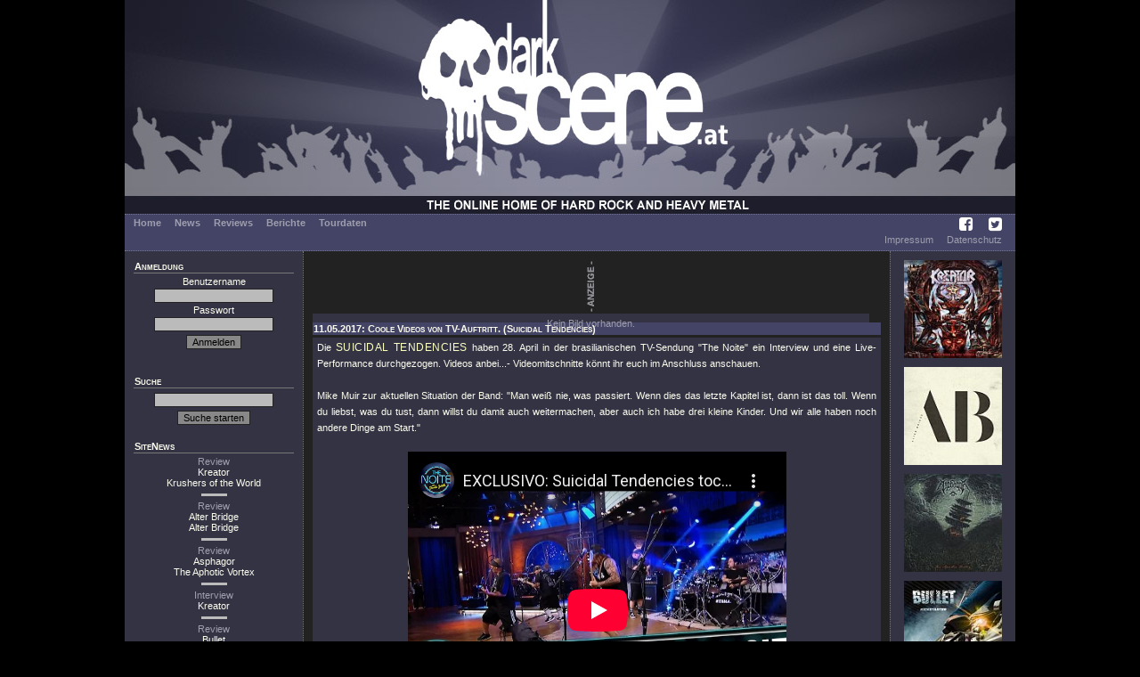

--- FILE ---
content_type: text/html; charset=UTF-8
request_url: https://www.darkscene.at/news/16479/suicidal-tendencies-coole-videos-von-tv-auftritt/
body_size: 3406
content:
<!DOCTYPE html PUBLIC "-//W3C//DTD XHTML 1.0 Transitional//EN"
                      "http://www.w3.org/TR/xhtml1/DTD/xhtml1-transitional.dtd">
<html xmlns="http://www.w3.org/1999/xhtml" xml:lang="de" lang="de">
  <head>
    <title>News: SUICIDAL TENDENCIES - Coole Videos von TV-Auftritt. - auf DarkScene.at</title>
    <meta charset='utf-8'>
    <meta name='description' content='' />
    <meta name='keywords' content='' />
    <meta name='robots' content='index, follow, imageindex, imageclick' />
    <link href='/images/favicon.ico' rel='shortcut icon' type='image/x-icon' />
<link rel='stylesheet' type='text/css' href='/styles/dsMain.css' />
<link rel='stylesheet' type='text/css' href='/styles/font-awesome/css/font-awesome.min.css'>    <script language='JavaScript' type='text/javascript' src='/scripts/dsScripts.js'></script>
    <link rel="stylesheet" href="/styles/jquery-ui.min.css">
    <link rel="stylesheet" href="/styles/jquery-ui.structure.min.css">
    <link rel="stylesheet" href="/styles/jquery-ui.theme.min.css">
    <link rel="stylesheet" href="/styles/ui-darkness/jquery-ui-1.8.20.custom.css">

    <script src="/scripts/jquery-1.7.2.min.js"></script>
    <script src="/scripts/jquery-ui-1.12.1.min.js"></script>
  </head>
  <body>
    <div id="dsOuter">

      <div id="dsHead">
        <table cellpadding="0" cellspacing="0" border="0">
          <tr>
            <td id="dsLogo">
              <a href="/start/">
                <img src="/images/logo.jpg" alt="DarkScene Online Metal Magazin" /></td>
              </a>
          </tr>
        </table>
      </div>

      <div id="dsMenu">
        <table border="0" cellpadding="0" cellspacing="0">
          <tr>
            <td id="dsMainMenu">
              <a href='/start/'>Home</a><a href='/news/'>News</a><a href='/reviews/'>Reviews</a><a href='/stories/'>Berichte</a><a href='/tour/'>Tourdaten</a>
            </td>
            <td id="dsIconMenu">
              <a href='https://www.facebook.com/darkscene.austria' target='_blank'><i class='fa fa-facebook-square'></i></a>
              <a href='https://twitter.com/darkscene_at' target='_blank'><i class='fa fa-twitter-square'></i></a>
            </td>
          </tr>
        </table>


        <!--<hr color="#bbbbbb" />-->
        <table border="0" cellpadding="0" cellspacing="0">
          <tr>
            <td id="dsSubMenu">
</td>
                        <td id="dsLegalMenu"><a href='/imprint/'>Impressum</a><a href='/privacy/'>Datenschutz</a></td>
          </tr>
        </table>
      </div>

      <div id="dsMain">
      <table cellpadding="0" cellspacing="0" border="0">
        <tr>
          <td id="dsLeft">
            <div>
              <div class='dsHeading'>Anmeldung</div>
              <form action='/login/' method='post'>
<input type='hidden' name='u' id='u' value='/news/16479/suicidal-tendencies-coole-videos-von-tv-auftritt/' />
    Benutzername<br /><input type='text' name='name' id='name' value='' />
<br />
    Passwort<br /><input type='password' name='pass' id='pass' />
<br />
    <input type='submit' name='submit' value='Anmelden' class='dsButton' />
    </form>
    <br />
                </div>

            <div>
              <div class='dsHeading'>Suche</div>
              <form action='/suche/' method='get'>
<input type='hidden' name='m' id='m' value='search' />
<input type='text' name='q' id='q' value='' />
<input type='submit' name='submit' value='Suche starten' class='dsButton' />
</form>            </div>

            <div>
              <div class="dsHeading">SiteNews</div>
                            <div class="dsSiteNews">
              <a href='/review/9295/kreator-krushers-of-the-world/'>Review</a><br>
              Kreator<br>Krushers of the World              </div>

                                  <hr color="#bbbbbb" />
                                  <div class="dsSiteNews">
              <a href='/review/9297/alter-bridge-alter-bridge/'>Review</a><br>
              Alter Bridge<br>Alter Bridge              </div>

                                  <hr color="#bbbbbb" />
                                  <div class="dsSiteNews">
              <a href='/review/9284/asphagor-the-aphotic-vortex/'>Review</a><br>
              Asphagor<br>The Aphotic Vortex              </div>

                                  <hr color="#bbbbbb" />
                                  <div class="dsSiteNews">
              <a href='/interview/328/asphagor-the-aphotic-vortex/'>Interview</a><br>
              Kreator              </div>

                                  <hr color="#bbbbbb" />
                                  <div class="dsSiteNews">
              <a href='/review/9296/bullet-kickstarter/'>Review</a><br>
              Bullet<br>Kickstarter              </div>

                          </div>

            <div>
              <div class="dsHeading">Upcoming Live</div>
                            <div class="dsSubHeading">Wien&nbsp;<img src='/images/laender/AT.gif' height='10' /></div>
              <div>
              <a href='/concert/10221/' title='26.01: Leprous @ SIMM City'>Leprous</a><br>              </div>
                          </div>

            <div>
              <div class="dsHeading">Statistics</div>
              <div>
              7638 Reviews<br>894 Berichte<br>108 Konzerte/Festivals              </div>
            </div>
          </td>
          <td id="dsCenter">
            <div id="dsLogoAd"><img src="/images/anzeige.png" alt="Anzeige" /><a href="/redirect/?ad=c09a837b-eae6-11f0-904c-7cc25583dfd2" target="_blank"><div class="dsText" style="width : -10px; height : -4px; text-align : center; margin-bottom : 0px;">Kein Bild vorhanden.</div>
</a></div>
            <div class='dsHeading'>11.05.2017: Coole Videos von TV-Auftritt. (Suicidal Tendencies)</div>
<div class="dsText">
Die <span class="dsArtist">Suicidal Tendencies</span> haben 28. April in der brasilianischen TV-Sendung "The Noite" ein Interview und eine Live-Performance durchgezogen. Videos anbei...- Videomitschnitte könnt ihr euch im Anschluss anschauen.<br />
<br />
Mike Muir zur aktuellen Situation der Band: "Man weiß nie, was passiert. Wenn dies das letzte Kapitel ist, dann ist das toll. Wenn du liebst, was du tust, dann willst du damit auch weitermachen, aber auch ich habe drei kleine Kinder. Und wir alle haben noch andere Dinge am Start." <br />
<br />
<div class="ds-element-ytplayer"><iframe id="ds-element-ytplayer" type="text/html" width="425" height="355" src="https://www.youtube-nocookie.com/embed/lldhALb1MJA?controls=2" frameborder="0" allowfullscreen></iframe></div><br />
<br />
<div class="ds-element-ytplayer"><iframe id="ds-element-ytplayer" type="text/html" width="425" height="355" src="https://www.youtube-nocookie.com/embed/i7i8HZtLjz8?controls=2" frameborder="0" allowfullscreen></iframe></div><br style="clear : both;" />
</div>
<div class="dsHeading">Suicidal Tendencies im Internet</div>
<div class="dsList">
<a href='http://www.suicidaltendencies.com' target='_blank'>Bandhomepage</a><br /><a href='http://www.myspace.com/suicidaltendencies' target='_blank'>MySpace</a><br /><a href='http://www.facebook.com/suicidaltendencies' target='_blank'>Facebook</a></div>
<div class="dsHeading">Mehr von Suicidal Tendencies</div>
<div class="dsList">
  <div class="dsSubHeading">News</div>
      02.01.2019: <a href='/news/17621/suicidal-tendencies-explosiver-all-kinda-crazy-clip/'>Explosiver "All Kinda Crazy" Clip </a><br />
      11.08.2018: <a href='/news/17368/suicidal-tendencies-neues-album-kommt-am-7-september/'>Neues Album kommt am 7. September</a><br />
      04.11.2016: <a href='/news/16129/suicidal-tendencies-hammertour-mit-hammeralbum-und-agnostic-front/'>Hammertour mit Hammeralbum und Agnostic Front!</a><br />
      31.08.2016: <a href='/news/15948/suicidal-tendencies-nchste-coole-hrprobe/'>Nächste coole Hörprobe...</a><br />
      08.08.2016: <a href='/news/15880/suicidal-tendencies-clap-like-ozzy-im-stream/'>"Clap Like Ozzy" im Stream!</a><br />
      18.07.2016: <a href='/news/15823/suicidal-tendencies-knackiger-world-gone-mad-albumtrailer/'>Knackiger "World Gone Mad" Albumtrailer.</a><br />
      01.07.2016: <a href='/news/15772/suicidal-tendencies-neue-studiolangrille-ab-herbst-erhltlich/'>Neue Studiolangrille ab Herbst erhältlich</a><br />
      21.04.2014: <a href='/news/13698/suicidal-tendencies-verffentlichen-neuen-clip-zu-slam-city/'>Veröffentlichen neuen Clip zu "Slam City".</a><br />
      05.12.2013: <a href='/news/13250/suicidal-tendencies-neues-video-zu-smash-it/'>Neues Video zu "Smash It!"</a><br />
      27.09.2013: <a href='/news/13019/suicidal-tendencies-geben-drummer-rckkehr-bekannt/'>Geben Drummer-Rückkehr bekannt </a><br />
      13.03.2013: <a href='/news/12303/suicidal-tendencies-stellen-video-zu-cyco-style-vor/'>Stellen Video zu "Cyco STyle" vor.</a><br />
      24.02.2013: <a href='/news/12243/suicidal-tendencies-neues-album-13/'>Neues Album "13"</a><br />
      12.09.2011: <a href='/news/10222/suicidal-tendencies-geben-2012-tourdaten-bekannt/'>Geben 2012 Tourdaten bekannt</a><br />
      11.12.2009: <a href='/news/7235/suicidal-tendencies-live-at-the-olympic-auditorium-dvd-infos/'>"Live At The Olympic Auditorium" DVD Infos.</a><br />
      12.08.2009: <a href='/news/6651/suicidal-tendencies-come-alive-kurzfilm-ist-online/'>"Come Alive" Kurzfilm ist online.</a><br />
      12.01.2009: <a href='/news/5801/suicidal-tendencies-year-of-the-cyco-erscheint-via-bandpage/'>„Year Of The Cyco“ erscheint via Bandpage</a><br />
      12.01.2007: <a href='/news/3546/suicidal-tendencies-dvd-und-album/'>DVD und Album</a><br />
      17.01.2006: <a href='/news/3114/suicidal-tendencies-cd-aufnahmen-starten-dvd-auch-noch/'>CD-Aufnahmen starten, DVD auch noch</a><br />
      02.01.2003: <a href='/news/866/suicidal-tendencies-endlich-wieder-da/'>Endlich wieder da!!!</a><br />
  <div class="dsSubHeading">Reviews</div>
      03.11.2016: <a href='/review/7314/suicidal-tendencies-world-gone-mad/'>World Gone Mad</a> (<i>Review</i>)<br />
      26.05.2013: <a href='/review/3261/suicidal-tendencies-the-art-of-rebellion/'>The Art Of Rebellion</a> (<i>Classic</i>)<br />
      25.04.2013: <a href='/review/6146/suicidal-tendencies-13/'>13</a> (<i>Review</i>)<br />
      31.05.2005: <a href='/review/2711/suicidal-tendencies-lights-camera-revolution/'>Lights, Camera, Revolution</a> (<i>Classic</i>)<br />
</div>
          </td>
          <td id="dsRight">
            <a href="/review/9295/kreator-krushers-of-the-world/"><img src="/images/medium/9295.jpg" alt="Kreator - Krushers of the World" title="Kreator - Krushers of the World" width="110" height="110" border="0" /></a><a href="/review/9297/alter-bridge-alter-bridge/"><img src="/images/medium/9297.jpg" alt="Alter Bridge - Alter Bridge" title="Alter Bridge - Alter Bridge" width="110" height="110" border="0" /></a><a href="/review/9284/asphagor-the-aphotic-vortex/"><img src="/images/medium/9284.jpg" alt="Asphagor - The Aphotic Vortex" title="Asphagor - The Aphotic Vortex" width="110" height="110" border="0" /></a><a href="/review/9296/bullet-kickstarter/"><img src="/images/medium/9296.jpg" alt="Bullet - Kickstarter" title="Bullet - Kickstarter" width="110" height="110" border="0" /></a><a href="/review/9283/omnium-gatherum-may-the-bridges-we-burn-light-the-way/"><img src="/images/medium/9283.jpg" alt="Omnium Gatherum - May The Bridges We Burn Light The Way" title="Omnium Gatherum - May The Bridges We Burn Light The Way" width="110" height="110" border="0" /></a><a href="/review/9281/jacobs-moor-anthems-for-the-apocalpyse/"><img src="/images/medium/9281.jpg" alt="Jacobs Moor - Anthems For The Apocalpyse" title="Jacobs Moor - Anthems For The Apocalpyse" width="110" height="110" border="0" /></a><a href="/review/9287/crypt-sermon-saturnian-appendices/"><img src="/images/medium/9287.jpg" alt="Crypt Sermon - Saturnian Appendices" title="Crypt Sermon - Saturnian Appendices" width="110" height="110" border="0" /></a><a href="/review/9294/ulver-neverland/"><img src="/images/medium/9294.jpg" alt="Ulver - Neverland" title="Ulver - Neverland" width="110" height="110" border="0" /></a><a href="/review/9291/hedonist-scapulimancy/"><img src="/images/medium/9291.jpg" alt="Hedonist - Scapulimancy" title="Hedonist - Scapulimancy" width="110" height="110" border="0" /></a><a href="/review/9290/sleep-token-even-in-arcadia/"><img src="/images/medium/9290.jpg" alt="Sleep Token - Even In Arcadia" title="Sleep Token - Even In Arcadia" width="110" height="110" border="0" /></a>          </td>
        </tr>
        <tr>
          <td colspan="3" id="dsFoot">
            &copy; DarkScene Metal Magazin
          </td>
        </tr>
      </table>
   </div>
    </div>
  </body>
</html>



--- FILE ---
content_type: text/html; charset=utf-8
request_url: https://www.youtube-nocookie.com/embed/lldhALb1MJA?controls=2
body_size: 45215
content:
<!DOCTYPE html><html lang="en" dir="ltr" data-cast-api-enabled="true"><head><meta name="viewport" content="width=device-width, initial-scale=1"><script nonce="_kHTYcNU4wV6O4GyGA2Cyw">if ('undefined' == typeof Symbol || 'undefined' == typeof Symbol.iterator) {delete Array.prototype.entries;}</script><style name="www-roboto" nonce="lvkb0eoLhTMp7u1wT2KVNg">@font-face{font-family:'Roboto';font-style:normal;font-weight:400;font-stretch:100%;src:url(//fonts.gstatic.com/s/roboto/v48/KFO7CnqEu92Fr1ME7kSn66aGLdTylUAMa3GUBHMdazTgWw.woff2)format('woff2');unicode-range:U+0460-052F,U+1C80-1C8A,U+20B4,U+2DE0-2DFF,U+A640-A69F,U+FE2E-FE2F;}@font-face{font-family:'Roboto';font-style:normal;font-weight:400;font-stretch:100%;src:url(//fonts.gstatic.com/s/roboto/v48/KFO7CnqEu92Fr1ME7kSn66aGLdTylUAMa3iUBHMdazTgWw.woff2)format('woff2');unicode-range:U+0301,U+0400-045F,U+0490-0491,U+04B0-04B1,U+2116;}@font-face{font-family:'Roboto';font-style:normal;font-weight:400;font-stretch:100%;src:url(//fonts.gstatic.com/s/roboto/v48/KFO7CnqEu92Fr1ME7kSn66aGLdTylUAMa3CUBHMdazTgWw.woff2)format('woff2');unicode-range:U+1F00-1FFF;}@font-face{font-family:'Roboto';font-style:normal;font-weight:400;font-stretch:100%;src:url(//fonts.gstatic.com/s/roboto/v48/KFO7CnqEu92Fr1ME7kSn66aGLdTylUAMa3-UBHMdazTgWw.woff2)format('woff2');unicode-range:U+0370-0377,U+037A-037F,U+0384-038A,U+038C,U+038E-03A1,U+03A3-03FF;}@font-face{font-family:'Roboto';font-style:normal;font-weight:400;font-stretch:100%;src:url(//fonts.gstatic.com/s/roboto/v48/KFO7CnqEu92Fr1ME7kSn66aGLdTylUAMawCUBHMdazTgWw.woff2)format('woff2');unicode-range:U+0302-0303,U+0305,U+0307-0308,U+0310,U+0312,U+0315,U+031A,U+0326-0327,U+032C,U+032F-0330,U+0332-0333,U+0338,U+033A,U+0346,U+034D,U+0391-03A1,U+03A3-03A9,U+03B1-03C9,U+03D1,U+03D5-03D6,U+03F0-03F1,U+03F4-03F5,U+2016-2017,U+2034-2038,U+203C,U+2040,U+2043,U+2047,U+2050,U+2057,U+205F,U+2070-2071,U+2074-208E,U+2090-209C,U+20D0-20DC,U+20E1,U+20E5-20EF,U+2100-2112,U+2114-2115,U+2117-2121,U+2123-214F,U+2190,U+2192,U+2194-21AE,U+21B0-21E5,U+21F1-21F2,U+21F4-2211,U+2213-2214,U+2216-22FF,U+2308-230B,U+2310,U+2319,U+231C-2321,U+2336-237A,U+237C,U+2395,U+239B-23B7,U+23D0,U+23DC-23E1,U+2474-2475,U+25AF,U+25B3,U+25B7,U+25BD,U+25C1,U+25CA,U+25CC,U+25FB,U+266D-266F,U+27C0-27FF,U+2900-2AFF,U+2B0E-2B11,U+2B30-2B4C,U+2BFE,U+3030,U+FF5B,U+FF5D,U+1D400-1D7FF,U+1EE00-1EEFF;}@font-face{font-family:'Roboto';font-style:normal;font-weight:400;font-stretch:100%;src:url(//fonts.gstatic.com/s/roboto/v48/KFO7CnqEu92Fr1ME7kSn66aGLdTylUAMaxKUBHMdazTgWw.woff2)format('woff2');unicode-range:U+0001-000C,U+000E-001F,U+007F-009F,U+20DD-20E0,U+20E2-20E4,U+2150-218F,U+2190,U+2192,U+2194-2199,U+21AF,U+21E6-21F0,U+21F3,U+2218-2219,U+2299,U+22C4-22C6,U+2300-243F,U+2440-244A,U+2460-24FF,U+25A0-27BF,U+2800-28FF,U+2921-2922,U+2981,U+29BF,U+29EB,U+2B00-2BFF,U+4DC0-4DFF,U+FFF9-FFFB,U+10140-1018E,U+10190-1019C,U+101A0,U+101D0-101FD,U+102E0-102FB,U+10E60-10E7E,U+1D2C0-1D2D3,U+1D2E0-1D37F,U+1F000-1F0FF,U+1F100-1F1AD,U+1F1E6-1F1FF,U+1F30D-1F30F,U+1F315,U+1F31C,U+1F31E,U+1F320-1F32C,U+1F336,U+1F378,U+1F37D,U+1F382,U+1F393-1F39F,U+1F3A7-1F3A8,U+1F3AC-1F3AF,U+1F3C2,U+1F3C4-1F3C6,U+1F3CA-1F3CE,U+1F3D4-1F3E0,U+1F3ED,U+1F3F1-1F3F3,U+1F3F5-1F3F7,U+1F408,U+1F415,U+1F41F,U+1F426,U+1F43F,U+1F441-1F442,U+1F444,U+1F446-1F449,U+1F44C-1F44E,U+1F453,U+1F46A,U+1F47D,U+1F4A3,U+1F4B0,U+1F4B3,U+1F4B9,U+1F4BB,U+1F4BF,U+1F4C8-1F4CB,U+1F4D6,U+1F4DA,U+1F4DF,U+1F4E3-1F4E6,U+1F4EA-1F4ED,U+1F4F7,U+1F4F9-1F4FB,U+1F4FD-1F4FE,U+1F503,U+1F507-1F50B,U+1F50D,U+1F512-1F513,U+1F53E-1F54A,U+1F54F-1F5FA,U+1F610,U+1F650-1F67F,U+1F687,U+1F68D,U+1F691,U+1F694,U+1F698,U+1F6AD,U+1F6B2,U+1F6B9-1F6BA,U+1F6BC,U+1F6C6-1F6CF,U+1F6D3-1F6D7,U+1F6E0-1F6EA,U+1F6F0-1F6F3,U+1F6F7-1F6FC,U+1F700-1F7FF,U+1F800-1F80B,U+1F810-1F847,U+1F850-1F859,U+1F860-1F887,U+1F890-1F8AD,U+1F8B0-1F8BB,U+1F8C0-1F8C1,U+1F900-1F90B,U+1F93B,U+1F946,U+1F984,U+1F996,U+1F9E9,U+1FA00-1FA6F,U+1FA70-1FA7C,U+1FA80-1FA89,U+1FA8F-1FAC6,U+1FACE-1FADC,U+1FADF-1FAE9,U+1FAF0-1FAF8,U+1FB00-1FBFF;}@font-face{font-family:'Roboto';font-style:normal;font-weight:400;font-stretch:100%;src:url(//fonts.gstatic.com/s/roboto/v48/KFO7CnqEu92Fr1ME7kSn66aGLdTylUAMa3OUBHMdazTgWw.woff2)format('woff2');unicode-range:U+0102-0103,U+0110-0111,U+0128-0129,U+0168-0169,U+01A0-01A1,U+01AF-01B0,U+0300-0301,U+0303-0304,U+0308-0309,U+0323,U+0329,U+1EA0-1EF9,U+20AB;}@font-face{font-family:'Roboto';font-style:normal;font-weight:400;font-stretch:100%;src:url(//fonts.gstatic.com/s/roboto/v48/KFO7CnqEu92Fr1ME7kSn66aGLdTylUAMa3KUBHMdazTgWw.woff2)format('woff2');unicode-range:U+0100-02BA,U+02BD-02C5,U+02C7-02CC,U+02CE-02D7,U+02DD-02FF,U+0304,U+0308,U+0329,U+1D00-1DBF,U+1E00-1E9F,U+1EF2-1EFF,U+2020,U+20A0-20AB,U+20AD-20C0,U+2113,U+2C60-2C7F,U+A720-A7FF;}@font-face{font-family:'Roboto';font-style:normal;font-weight:400;font-stretch:100%;src:url(//fonts.gstatic.com/s/roboto/v48/KFO7CnqEu92Fr1ME7kSn66aGLdTylUAMa3yUBHMdazQ.woff2)format('woff2');unicode-range:U+0000-00FF,U+0131,U+0152-0153,U+02BB-02BC,U+02C6,U+02DA,U+02DC,U+0304,U+0308,U+0329,U+2000-206F,U+20AC,U+2122,U+2191,U+2193,U+2212,U+2215,U+FEFF,U+FFFD;}@font-face{font-family:'Roboto';font-style:normal;font-weight:500;font-stretch:100%;src:url(//fonts.gstatic.com/s/roboto/v48/KFO7CnqEu92Fr1ME7kSn66aGLdTylUAMa3GUBHMdazTgWw.woff2)format('woff2');unicode-range:U+0460-052F,U+1C80-1C8A,U+20B4,U+2DE0-2DFF,U+A640-A69F,U+FE2E-FE2F;}@font-face{font-family:'Roboto';font-style:normal;font-weight:500;font-stretch:100%;src:url(//fonts.gstatic.com/s/roboto/v48/KFO7CnqEu92Fr1ME7kSn66aGLdTylUAMa3iUBHMdazTgWw.woff2)format('woff2');unicode-range:U+0301,U+0400-045F,U+0490-0491,U+04B0-04B1,U+2116;}@font-face{font-family:'Roboto';font-style:normal;font-weight:500;font-stretch:100%;src:url(//fonts.gstatic.com/s/roboto/v48/KFO7CnqEu92Fr1ME7kSn66aGLdTylUAMa3CUBHMdazTgWw.woff2)format('woff2');unicode-range:U+1F00-1FFF;}@font-face{font-family:'Roboto';font-style:normal;font-weight:500;font-stretch:100%;src:url(//fonts.gstatic.com/s/roboto/v48/KFO7CnqEu92Fr1ME7kSn66aGLdTylUAMa3-UBHMdazTgWw.woff2)format('woff2');unicode-range:U+0370-0377,U+037A-037F,U+0384-038A,U+038C,U+038E-03A1,U+03A3-03FF;}@font-face{font-family:'Roboto';font-style:normal;font-weight:500;font-stretch:100%;src:url(//fonts.gstatic.com/s/roboto/v48/KFO7CnqEu92Fr1ME7kSn66aGLdTylUAMawCUBHMdazTgWw.woff2)format('woff2');unicode-range:U+0302-0303,U+0305,U+0307-0308,U+0310,U+0312,U+0315,U+031A,U+0326-0327,U+032C,U+032F-0330,U+0332-0333,U+0338,U+033A,U+0346,U+034D,U+0391-03A1,U+03A3-03A9,U+03B1-03C9,U+03D1,U+03D5-03D6,U+03F0-03F1,U+03F4-03F5,U+2016-2017,U+2034-2038,U+203C,U+2040,U+2043,U+2047,U+2050,U+2057,U+205F,U+2070-2071,U+2074-208E,U+2090-209C,U+20D0-20DC,U+20E1,U+20E5-20EF,U+2100-2112,U+2114-2115,U+2117-2121,U+2123-214F,U+2190,U+2192,U+2194-21AE,U+21B0-21E5,U+21F1-21F2,U+21F4-2211,U+2213-2214,U+2216-22FF,U+2308-230B,U+2310,U+2319,U+231C-2321,U+2336-237A,U+237C,U+2395,U+239B-23B7,U+23D0,U+23DC-23E1,U+2474-2475,U+25AF,U+25B3,U+25B7,U+25BD,U+25C1,U+25CA,U+25CC,U+25FB,U+266D-266F,U+27C0-27FF,U+2900-2AFF,U+2B0E-2B11,U+2B30-2B4C,U+2BFE,U+3030,U+FF5B,U+FF5D,U+1D400-1D7FF,U+1EE00-1EEFF;}@font-face{font-family:'Roboto';font-style:normal;font-weight:500;font-stretch:100%;src:url(//fonts.gstatic.com/s/roboto/v48/KFO7CnqEu92Fr1ME7kSn66aGLdTylUAMaxKUBHMdazTgWw.woff2)format('woff2');unicode-range:U+0001-000C,U+000E-001F,U+007F-009F,U+20DD-20E0,U+20E2-20E4,U+2150-218F,U+2190,U+2192,U+2194-2199,U+21AF,U+21E6-21F0,U+21F3,U+2218-2219,U+2299,U+22C4-22C6,U+2300-243F,U+2440-244A,U+2460-24FF,U+25A0-27BF,U+2800-28FF,U+2921-2922,U+2981,U+29BF,U+29EB,U+2B00-2BFF,U+4DC0-4DFF,U+FFF9-FFFB,U+10140-1018E,U+10190-1019C,U+101A0,U+101D0-101FD,U+102E0-102FB,U+10E60-10E7E,U+1D2C0-1D2D3,U+1D2E0-1D37F,U+1F000-1F0FF,U+1F100-1F1AD,U+1F1E6-1F1FF,U+1F30D-1F30F,U+1F315,U+1F31C,U+1F31E,U+1F320-1F32C,U+1F336,U+1F378,U+1F37D,U+1F382,U+1F393-1F39F,U+1F3A7-1F3A8,U+1F3AC-1F3AF,U+1F3C2,U+1F3C4-1F3C6,U+1F3CA-1F3CE,U+1F3D4-1F3E0,U+1F3ED,U+1F3F1-1F3F3,U+1F3F5-1F3F7,U+1F408,U+1F415,U+1F41F,U+1F426,U+1F43F,U+1F441-1F442,U+1F444,U+1F446-1F449,U+1F44C-1F44E,U+1F453,U+1F46A,U+1F47D,U+1F4A3,U+1F4B0,U+1F4B3,U+1F4B9,U+1F4BB,U+1F4BF,U+1F4C8-1F4CB,U+1F4D6,U+1F4DA,U+1F4DF,U+1F4E3-1F4E6,U+1F4EA-1F4ED,U+1F4F7,U+1F4F9-1F4FB,U+1F4FD-1F4FE,U+1F503,U+1F507-1F50B,U+1F50D,U+1F512-1F513,U+1F53E-1F54A,U+1F54F-1F5FA,U+1F610,U+1F650-1F67F,U+1F687,U+1F68D,U+1F691,U+1F694,U+1F698,U+1F6AD,U+1F6B2,U+1F6B9-1F6BA,U+1F6BC,U+1F6C6-1F6CF,U+1F6D3-1F6D7,U+1F6E0-1F6EA,U+1F6F0-1F6F3,U+1F6F7-1F6FC,U+1F700-1F7FF,U+1F800-1F80B,U+1F810-1F847,U+1F850-1F859,U+1F860-1F887,U+1F890-1F8AD,U+1F8B0-1F8BB,U+1F8C0-1F8C1,U+1F900-1F90B,U+1F93B,U+1F946,U+1F984,U+1F996,U+1F9E9,U+1FA00-1FA6F,U+1FA70-1FA7C,U+1FA80-1FA89,U+1FA8F-1FAC6,U+1FACE-1FADC,U+1FADF-1FAE9,U+1FAF0-1FAF8,U+1FB00-1FBFF;}@font-face{font-family:'Roboto';font-style:normal;font-weight:500;font-stretch:100%;src:url(//fonts.gstatic.com/s/roboto/v48/KFO7CnqEu92Fr1ME7kSn66aGLdTylUAMa3OUBHMdazTgWw.woff2)format('woff2');unicode-range:U+0102-0103,U+0110-0111,U+0128-0129,U+0168-0169,U+01A0-01A1,U+01AF-01B0,U+0300-0301,U+0303-0304,U+0308-0309,U+0323,U+0329,U+1EA0-1EF9,U+20AB;}@font-face{font-family:'Roboto';font-style:normal;font-weight:500;font-stretch:100%;src:url(//fonts.gstatic.com/s/roboto/v48/KFO7CnqEu92Fr1ME7kSn66aGLdTylUAMa3KUBHMdazTgWw.woff2)format('woff2');unicode-range:U+0100-02BA,U+02BD-02C5,U+02C7-02CC,U+02CE-02D7,U+02DD-02FF,U+0304,U+0308,U+0329,U+1D00-1DBF,U+1E00-1E9F,U+1EF2-1EFF,U+2020,U+20A0-20AB,U+20AD-20C0,U+2113,U+2C60-2C7F,U+A720-A7FF;}@font-face{font-family:'Roboto';font-style:normal;font-weight:500;font-stretch:100%;src:url(//fonts.gstatic.com/s/roboto/v48/KFO7CnqEu92Fr1ME7kSn66aGLdTylUAMa3yUBHMdazQ.woff2)format('woff2');unicode-range:U+0000-00FF,U+0131,U+0152-0153,U+02BB-02BC,U+02C6,U+02DA,U+02DC,U+0304,U+0308,U+0329,U+2000-206F,U+20AC,U+2122,U+2191,U+2193,U+2212,U+2215,U+FEFF,U+FFFD;}</style><script name="www-roboto" nonce="_kHTYcNU4wV6O4GyGA2Cyw">if (document.fonts && document.fonts.load) {document.fonts.load("400 10pt Roboto", "E"); document.fonts.load("500 10pt Roboto", "E");}</script><link rel="stylesheet" href="/s/player/b95b0e7a/www-player.css" name="www-player" nonce="lvkb0eoLhTMp7u1wT2KVNg"><style nonce="lvkb0eoLhTMp7u1wT2KVNg">html {overflow: hidden;}body {font: 12px Roboto, Arial, sans-serif; background-color: #000; color: #fff; height: 100%; width: 100%; overflow: hidden; position: absolute; margin: 0; padding: 0;}#player {width: 100%; height: 100%;}h1 {text-align: center; color: #fff;}h3 {margin-top: 6px; margin-bottom: 3px;}.player-unavailable {position: absolute; top: 0; left: 0; right: 0; bottom: 0; padding: 25px; font-size: 13px; background: url(/img/meh7.png) 50% 65% no-repeat;}.player-unavailable .message {text-align: left; margin: 0 -5px 15px; padding: 0 5px 14px; border-bottom: 1px solid #888; font-size: 19px; font-weight: normal;}.player-unavailable a {color: #167ac6; text-decoration: none;}</style><script nonce="_kHTYcNU4wV6O4GyGA2Cyw">var ytcsi={gt:function(n){n=(n||"")+"data_";return ytcsi[n]||(ytcsi[n]={tick:{},info:{},gel:{preLoggedGelInfos:[]}})},now:window.performance&&window.performance.timing&&window.performance.now&&window.performance.timing.navigationStart?function(){return window.performance.timing.navigationStart+window.performance.now()}:function(){return(new Date).getTime()},tick:function(l,t,n){var ticks=ytcsi.gt(n).tick;var v=t||ytcsi.now();if(ticks[l]){ticks["_"+l]=ticks["_"+l]||[ticks[l]];ticks["_"+l].push(v)}ticks[l]=
v},info:function(k,v,n){ytcsi.gt(n).info[k]=v},infoGel:function(p,n){ytcsi.gt(n).gel.preLoggedGelInfos.push(p)},setStart:function(t,n){ytcsi.tick("_start",t,n)}};
(function(w,d){function isGecko(){if(!w.navigator)return false;try{if(w.navigator.userAgentData&&w.navigator.userAgentData.brands&&w.navigator.userAgentData.brands.length){var brands=w.navigator.userAgentData.brands;var i=0;for(;i<brands.length;i++)if(brands[i]&&brands[i].brand==="Firefox")return true;return false}}catch(e){setTimeout(function(){throw e;})}if(!w.navigator.userAgent)return false;var ua=w.navigator.userAgent;return ua.indexOf("Gecko")>0&&ua.toLowerCase().indexOf("webkit")<0&&ua.indexOf("Edge")<
0&&ua.indexOf("Trident")<0&&ua.indexOf("MSIE")<0}ytcsi.setStart(w.performance?w.performance.timing.responseStart:null);var isPrerender=(d.visibilityState||d.webkitVisibilityState)=="prerender";var vName=!d.visibilityState&&d.webkitVisibilityState?"webkitvisibilitychange":"visibilitychange";if(isPrerender){var startTick=function(){ytcsi.setStart();d.removeEventListener(vName,startTick)};d.addEventListener(vName,startTick,false)}if(d.addEventListener)d.addEventListener(vName,function(){ytcsi.tick("vc")},
false);if(isGecko()){var isHidden=(d.visibilityState||d.webkitVisibilityState)=="hidden";if(isHidden)ytcsi.tick("vc")}var slt=function(el,t){setTimeout(function(){var n=ytcsi.now();el.loadTime=n;if(el.slt)el.slt()},t)};w.__ytRIL=function(el){if(!el.getAttribute("data-thumb"))if(w.requestAnimationFrame)w.requestAnimationFrame(function(){slt(el,0)});else slt(el,16)}})(window,document);
</script><script nonce="_kHTYcNU4wV6O4GyGA2Cyw">var ytcfg={d:function(){return window.yt&&yt.config_||ytcfg.data_||(ytcfg.data_={})},get:function(k,o){return k in ytcfg.d()?ytcfg.d()[k]:o},set:function(){var a=arguments;if(a.length>1)ytcfg.d()[a[0]]=a[1];else{var k;for(k in a[0])ytcfg.d()[k]=a[0][k]}}};
ytcfg.set({"CLIENT_CANARY_STATE":"none","DEVICE":"cbr\u003dChrome\u0026cbrand\u003dapple\u0026cbrver\u003d131.0.0.0\u0026ceng\u003dWebKit\u0026cengver\u003d537.36\u0026cos\u003dMacintosh\u0026cosver\u003d10_15_7\u0026cplatform\u003dDESKTOP","EVENT_ID":"D5hvaevnK-TXvPEPi-ruoQ8","EXPERIMENT_FLAGS":{"ab_det_apm":true,"ab_det_el_h":true,"ab_det_em_inj":true,"ab_l_sig_st":true,"ab_l_sig_st_e":true,"action_companion_center_align_description":true,"allow_skip_networkless":true,"always_send_and_write":true,"att_web_record_metrics":true,"attmusi":true,"c3_enable_button_impression_logging":true,"c3_watch_page_component":true,"cancel_pending_navs":true,"clean_up_manual_attribution_header":true,"config_age_report_killswitch":true,"cow_optimize_idom_compat":true,"csi_config_handling_infra":true,"csi_on_gel":true,"delhi_mweb_colorful_sd":true,"delhi_mweb_colorful_sd_v2":true,"deprecate_csi_has_info":true,"deprecate_pair_servlet_enabled":true,"desktop_sparkles_light_cta_button":true,"disable_cached_masthead_data":true,"disable_child_node_auto_formatted_strings":true,"disable_enf_isd":true,"disable_log_to_visitor_layer":true,"disable_pacf_logging_for_memory_limited_tv":true,"embeds_enable_eid_enforcement_for_youtube":true,"embeds_enable_info_panel_dismissal":true,"embeds_enable_pfp_always_unbranded":true,"embeds_muted_autoplay_sound_fix":true,"embeds_serve_es6_client":true,"embeds_web_nwl_disable_nocookie":true,"embeds_web_updated_shorts_definition_fix":true,"enable_active_view_display_ad_renderer_web_home":true,"enable_ad_disclosure_banner_a11y_fix":true,"enable_chips_shelf_view_model_fully_reactive":true,"enable_client_creator_goal_ticker_bar_revamp":true,"enable_client_only_wiz_direct_reactions":true,"enable_client_sli_logging":true,"enable_client_streamz_web":true,"enable_client_ve_spec":true,"enable_cloud_save_error_popup_after_retry":true,"enable_cookie_reissue_iframe":true,"enable_dai_sdf_h5_preroll":true,"enable_datasync_id_header_in_web_vss_pings":true,"enable_default_mono_cta_migration_web_client":true,"enable_dma_post_enforcement":true,"enable_docked_chat_messages":true,"enable_entity_store_from_dependency_injection":true,"enable_inline_muted_playback_on_web_search":true,"enable_inline_muted_playback_on_web_search_for_vdc":true,"enable_inline_muted_playback_on_web_search_for_vdcb":true,"enable_is_extended_monitoring":true,"enable_is_mini_app_page_active_bugfix":true,"enable_live_overlay_feed_in_live_chat":true,"enable_logging_first_user_action_after_game_ready":true,"enable_ltc_param_fetch_from_innertube":true,"enable_masthead_mweb_padding_fix":true,"enable_menu_renderer_button_in_mweb_hclr":true,"enable_mini_app_command_handler_mweb_fix":true,"enable_mini_app_iframe_loaded_logging":true,"enable_mini_guide_downloads_item":true,"enable_mixed_direction_formatted_strings":true,"enable_mweb_livestream_ui_update":true,"enable_mweb_new_caption_language_picker":true,"enable_names_handles_account_switcher":true,"enable_network_request_logging_on_game_events":true,"enable_new_paid_product_placement":true,"enable_obtaining_ppn_query_param":true,"enable_open_in_new_tab_icon_for_short_dr_for_desktop_search":true,"enable_open_yt_content":true,"enable_origin_query_parameter_bugfix":true,"enable_pause_ads_on_ytv_html5":true,"enable_payments_purchase_manager":true,"enable_pdp_icon_prefetch":true,"enable_pl_r_si_fa":true,"enable_place_pivot_url":true,"enable_playable_a11y_label_with_badge_text":true,"enable_pv_screen_modern_text":true,"enable_removing_navbar_title_on_hashtag_page_mweb":true,"enable_resetting_scroll_position_on_flow_change":true,"enable_rta_manager":true,"enable_sdf_companion_h5":true,"enable_sdf_dai_h5_midroll":true,"enable_sdf_h5_endemic_mid_post_roll":true,"enable_sdf_on_h5_unplugged_vod_midroll":true,"enable_sdf_shorts_player_bytes_h5":true,"enable_sdk_performance_network_logging":true,"enable_sending_unwrapped_game_audio_as_serialized_metadata":true,"enable_sfv_effect_pivot_url":true,"enable_shorts_new_carousel":true,"enable_skip_ad_guidance_prompt":true,"enable_skippable_ads_for_unplugged_ad_pod":true,"enable_smearing_expansion_dai":true,"enable_third_party_info":true,"enable_time_out_messages":true,"enable_timeline_view_modern_transcript_fe":true,"enable_video_display_compact_button_group_for_desktop_search":true,"enable_watch_next_pause_autoplay_lact":true,"enable_web_home_top_landscape_image_layout_level_click":true,"enable_web_tiered_gel":true,"enable_window_constrained_buy_flow_dialog":true,"enable_wiz_queue_effect_and_on_init_initial_runs":true,"enable_ypc_spinners":true,"enable_yt_ata_iframe_authuser":true,"export_networkless_options":true,"export_player_version_to_ytconfig":true,"fill_single_video_with_notify_to_lasr":true,"fix_ad_miniplayer_controls_rendering":true,"fix_ads_tracking_for_swf_config_deprecation_mweb":true,"h5_companion_enable_adcpn_macro_substitution_for_click_pings":true,"h5_inplayer_enable_adcpn_macro_substitution_for_click_pings":true,"h5_reset_cache_and_filter_before_update_masthead":true,"hide_channel_creation_title_for_mweb":true,"high_ccv_client_side_caching_h5":true,"html5_log_trigger_events_with_debug_data":true,"html5_ssdai_enable_media_end_cue_range":true,"il_attach_cache_limit":true,"il_use_view_model_logging_context":true,"is_browser_support_for_webcam_streaming":true,"json_condensed_response":true,"kev_adb_pg":true,"kevlar_gel_error_routing":true,"kevlar_watch_cinematics":true,"live_chat_enable_controller_extraction":true,"live_chat_enable_rta_manager":true,"live_chat_increased_min_height":true,"log_click_with_layer_from_element_in_command_handler":true,"log_errors_through_nwl_on_retry":true,"mdx_enable_privacy_disclosure_ui":true,"mdx_load_cast_api_bootstrap_script":true,"medium_progress_bar_modification":true,"migrate_remaining_web_ad_badges_to_innertube":true,"mobile_account_menu_refresh":true,"mweb_a11y_enable_player_controls_invisible_toggle":true,"mweb_account_linking_noapp":true,"mweb_after_render_to_scheduler":true,"mweb_allow_modern_search_suggest_behavior":true,"mweb_animated_actions":true,"mweb_app_upsell_button_direct_to_app":true,"mweb_big_progress_bar":true,"mweb_c3_disable_carve_out":true,"mweb_c3_disable_carve_out_keep_external_links":true,"mweb_c3_enable_adaptive_signals":true,"mweb_c3_endscreen":true,"mweb_c3_endscreen_v2":true,"mweb_c3_library_page_enable_recent_shelf":true,"mweb_c3_remove_web_navigation_endpoint_data":true,"mweb_c3_use_canonical_from_player_response":true,"mweb_cinematic_watch":true,"mweb_command_handler":true,"mweb_delay_watch_initial_data":true,"mweb_disable_searchbar_scroll":true,"mweb_enable_fine_scrubbing_for_recs":true,"mweb_enable_keto_batch_player_fullscreen":true,"mweb_enable_keto_batch_player_progress_bar":true,"mweb_enable_keto_batch_player_tooltips":true,"mweb_enable_lockup_view_model_for_ucp":true,"mweb_enable_more_drawer":true,"mweb_enable_optional_fullscreen_landscape_locking":true,"mweb_enable_overlay_touch_manager":true,"mweb_enable_premium_carve_out_fix":true,"mweb_enable_refresh_detection":true,"mweb_enable_search_imp":true,"mweb_enable_sequence_signal":true,"mweb_enable_shorts_pivot_button":true,"mweb_enable_shorts_video_preload":true,"mweb_enable_skippables_on_jio_phone":true,"mweb_enable_storyboards":true,"mweb_enable_two_line_title_on_shorts":true,"mweb_enable_varispeed_controller":true,"mweb_enable_warm_channel_requests":true,"mweb_enable_watch_feed_infinite_scroll":true,"mweb_enable_wrapped_unplugged_pause_membership_dialog_renderer":true,"mweb_filter_video_format_in_webfe":true,"mweb_fix_livestream_seeking":true,"mweb_fix_monitor_visibility_after_render":true,"mweb_fix_section_list_continuation_item_renderers":true,"mweb_force_ios_fallback_to_native_control":true,"mweb_fp_auto_fullscreen":true,"mweb_fullscreen_controls":true,"mweb_fullscreen_controls_action_buttons":true,"mweb_fullscreen_watch_system":true,"mweb_home_reactive_shorts":true,"mweb_innertube_search_command":true,"mweb_kaios_enable_autoplay_switch_view_model":true,"mweb_lang_in_html":true,"mweb_like_button_synced_with_entities":true,"mweb_logo_use_home_page_ve":true,"mweb_module_decoration":true,"mweb_native_control_in_faux_fullscreen_shared":true,"mweb_panel_container_inert":true,"mweb_player_control_on_hover":true,"mweb_player_delhi_dtts":true,"mweb_player_settings_use_bottom_sheet":true,"mweb_player_show_previous_next_buttons_in_playlist":true,"mweb_player_skip_no_op_state_changes":true,"mweb_player_user_select_none":true,"mweb_playlist_engagement_panel":true,"mweb_progress_bar_seek_on_mouse_click":true,"mweb_pull_2_full":true,"mweb_pull_2_full_enable_touch_handlers":true,"mweb_schedule_warm_watch_response":true,"mweb_searchbox_legacy_navigation":true,"mweb_see_fewer_shorts":true,"mweb_sheets_ui_refresh":true,"mweb_shorts_comments_panel_id_change":true,"mweb_shorts_early_continuation":true,"mweb_show_ios_smart_banner":true,"mweb_use_server_url_on_startup":true,"mweb_watch_captions_enable_auto_translate":true,"mweb_watch_captions_set_default_size":true,"mweb_watch_stop_scheduler_on_player_response":true,"mweb_watchfeed_big_thumbnails":true,"mweb_yt_searchbox":true,"networkless_logging":true,"no_client_ve_attach_unless_shown":true,"nwl_send_from_memory_when_online":true,"pageid_as_header_web":true,"playback_settings_use_switch_menu":true,"player_controls_autonav_fix":true,"player_controls_skip_double_signal_update":true,"polymer_bad_build_labels":true,"polymer_verifiy_app_state":true,"qoe_send_and_write":true,"remove_chevron_from_ad_disclosure_banner_h5":true,"remove_masthead_channel_banner_on_refresh":true,"remove_slot_id_exited_trigger_for_dai_in_player_slot_expire":true,"replace_client_url_parsing_with_server_signal":true,"service_worker_enabled":true,"service_worker_push_enabled":true,"service_worker_push_home_page_prompt":true,"service_worker_push_watch_page_prompt":true,"shell_load_gcf":true,"shorten_initial_gel_batch_timeout":true,"should_use_yt_voice_endpoint_in_kaios":true,"skip_invalid_ytcsi_ticks":true,"skip_setting_info_in_csi_data_object":true,"smarter_ve_dedupping":true,"speedmaster_no_seek":true,"start_client_gcf_mweb":true,"stop_handling_click_for_non_rendering_overlay_layout":true,"suppress_error_204_logging":true,"synced_panel_scrolling_controller":true,"use_event_time_ms_header":true,"use_fifo_for_networkless":true,"use_player_abuse_bg_library":true,"use_request_time_ms_header":true,"use_session_based_sampling":true,"use_thumbnail_overlay_time_status_renderer_for_live_badge":true,"use_ts_visibilitylogger":true,"vss_final_ping_send_and_write":true,"vss_playback_use_send_and_write":true,"web_adaptive_repeat_ase":true,"web_always_load_chat_support":true,"web_animated_like":true,"web_api_url":true,"web_autonav_allow_off_by_default":true,"web_button_vm_refactor_disabled":true,"web_c3_log_app_init_finish":true,"web_csi_action_sampling_enabled":true,"web_dedupe_ve_grafting":true,"web_disable_backdrop_filter":true,"web_enable_ab_rsp_cl":true,"web_enable_course_icon_update":true,"web_enable_error_204":true,"web_enable_horizontal_video_attributes_section":true,"web_fix_segmented_like_dislike_undefined":true,"web_gcf_hashes_innertube":true,"web_gel_timeout_cap":true,"web_metadata_carousel_elref_bugfix":true,"web_parent_target_for_sheets":true,"web_persist_server_autonav_state_on_client":true,"web_playback_associated_log_ctt":true,"web_playback_associated_ve":true,"web_prefetch_preload_video":true,"web_progress_bar_draggable":true,"web_resizable_advertiser_banner_on_masthead_safari_fix":true,"web_scheduler_auto_init":true,"web_shorts_just_watched_on_channel_and_pivot_study":true,"web_shorts_just_watched_overlay":true,"web_shorts_pivot_button_view_model_reactive":true,"web_shorts_wn_shelf_header_tuning":true,"web_update_panel_visibility_logging_fix":true,"web_video_attribute_view_model_a11y_fix":true,"web_watch_controls_state_signals":true,"web_wiz_attributed_string":true,"web_yt_config_context":true,"webfe_mweb_watch_microdata":true,"webfe_watch_shorts_canonical_url_fix":true,"webpo_exit_on_net_err":true,"wiz_diff_overwritable":true,"wiz_memoize_stamper_items":true,"woffle_used_state_report":true,"wpo_gel_strz":true,"ytcp_paper_tooltip_use_scoped_owner_root":true,"ytidb_clear_embedded_player":true,"H5_async_logging_delay_ms":30000.0,"attention_logging_scroll_throttle":500.0,"autoplay_pause_by_lact_sampling_fraction":0.0,"cinematic_watch_effect_opacity":0.4,"log_window_onerror_fraction":0.1,"speedmaster_playback_rate":2.0,"tv_pacf_logging_sample_rate":0.01,"web_attention_logging_scroll_throttle":500.0,"web_load_prediction_threshold":0.1,"web_navigation_prediction_threshold":0.1,"web_pbj_log_warning_rate":0.0,"web_system_health_fraction":0.01,"ytidb_transaction_ended_event_rate_limit":0.02,"active_time_update_interval_ms":10000,"att_init_delay":500,"autoplay_pause_by_lact_sec":0,"botguard_async_snapshot_timeout_ms":3000,"check_navigator_accuracy_timeout_ms":0,"cinematic_watch_css_filter_blur_strength":40,"cinematic_watch_fade_out_duration":500,"close_webview_delay_ms":100,"cloud_save_game_data_rate_limit_ms":3000,"compression_disable_point":10,"custom_active_view_tos_timeout_ms":3600000,"embeds_widget_poll_interval_ms":0,"gel_min_batch_size":3,"gel_queue_timeout_max_ms":60000,"get_async_timeout_ms":60000,"hide_cta_for_home_web_video_ads_animate_in_time":2,"html5_byterate_soft_cap":0,"initial_gel_batch_timeout":2000,"max_body_size_to_compress":500000,"max_prefetch_window_sec_for_livestream_optimization":10,"min_prefetch_offset_sec_for_livestream_optimization":20,"mini_app_container_iframe_src_update_delay_ms":0,"multiple_preview_news_duration_time":11000,"mweb_c3_toast_duration_ms":5000,"mweb_deep_link_fallback_timeout_ms":10000,"mweb_delay_response_received_actions":100,"mweb_fp_dpad_rate_limit_ms":0,"mweb_fp_dpad_watch_title_clamp_lines":0,"mweb_history_manager_cache_size":100,"mweb_ios_fullscreen_playback_transition_delay_ms":500,"mweb_ios_fullscreen_system_pause_epilson_ms":0,"mweb_override_response_store_expiration_ms":0,"mweb_shorts_early_continuation_trigger_threshold":4,"mweb_w2w_max_age_seconds":0,"mweb_watch_captions_default_size":2,"neon_dark_launch_gradient_count":0,"network_polling_interval":30000,"play_click_interval_ms":30000,"play_ping_interval_ms":10000,"prefetch_comments_ms_after_video":0,"send_config_hash_timer":0,"service_worker_push_logged_out_prompt_watches":-1,"service_worker_push_prompt_cap":-1,"service_worker_push_prompt_delay_microseconds":3888000000000,"show_mini_app_ad_frequency_cap_ms":300000,"slow_compressions_before_abandon_count":4,"speedmaster_cancellation_movement_dp":10,"speedmaster_touch_activation_ms":500,"web_attention_logging_throttle":500,"web_foreground_heartbeat_interval_ms":28000,"web_gel_debounce_ms":10000,"web_logging_max_batch":100,"web_max_tracing_events":50,"web_tracing_session_replay":0,"wil_icon_max_concurrent_fetches":9999,"ytidb_remake_db_retries":3,"ytidb_reopen_db_retries":3,"WebClientReleaseProcessCritical__youtube_embeds_client_version_override":"","WebClientReleaseProcessCritical__youtube_embeds_web_client_version_override":"","WebClientReleaseProcessCritical__youtube_mweb_client_version_override":"","debug_forced_internalcountrycode":"","embeds_web_synth_ch_headers_banned_urls_regex":"","enable_web_media_service":"DISABLED","il_payload_scraping":"","live_chat_unicode_emoji_json_url":"https://www.gstatic.com/youtube/img/emojis/emojis-svg-9.json","mweb_deep_link_feature_tag_suffix":"11268432","mweb_enable_shorts_innertube_player_prefetch_trigger":"NONE","mweb_fp_dpad":"home,search,browse,channel,create_channel,experiments,settings,trending,oops,404,paid_memberships,sponsorship,premium,shorts","mweb_fp_dpad_linear_navigation":"","mweb_fp_dpad_linear_navigation_visitor":"","mweb_fp_dpad_visitor":"","mweb_preload_video_by_player_vars":"","mweb_sign_in_button_style":"STYLE_SUGGESTIVE_AVATAR","place_pivot_triggering_container_alternate":"","place_pivot_triggering_counterfactual_container_alternate":"","search_ui_mweb_searchbar_restyle":"DEFAULT","service_worker_push_force_notification_prompt_tag":"1","service_worker_scope":"/","suggest_exp_str":"","web_client_version_override":"","kevlar_command_handler_command_banlist":[],"mini_app_ids_without_game_ready":["UgkxHHtsak1SC8mRGHMZewc4HzeAY3yhPPmJ","Ugkx7OgzFqE6z_5Mtf4YsotGfQNII1DF_RBm"],"web_op_signal_type_banlist":[],"web_tracing_enabled_spans":["event","command"]},"GAPI_HINT_PARAMS":"m;/_/scs/abc-static/_/js/k\u003dgapi.gapi.en.FZb77tO2YW4.O/d\u003d1/rs\u003dAHpOoo8lqavmo6ayfVxZovyDiP6g3TOVSQ/m\u003d__features__","GAPI_HOST":"https://apis.google.com","GAPI_LOCALE":"en_US","GL":"US","HL":"en","HTML_DIR":"ltr","HTML_LANG":"en","INNERTUBE_API_KEY":"AIzaSyAO_FJ2SlqU8Q4STEHLGCilw_Y9_11qcW8","INNERTUBE_API_VERSION":"v1","INNERTUBE_CLIENT_NAME":"WEB_EMBEDDED_PLAYER","INNERTUBE_CLIENT_VERSION":"1.20260116.01.00","INNERTUBE_CONTEXT":{"client":{"hl":"en","gl":"US","remoteHost":"18.216.14.16","deviceMake":"Apple","deviceModel":"","visitorData":"CgtYcGRoS19lTjN5TSiPsL7LBjIKCgJVUxIEGgAgDg%3D%3D","userAgent":"Mozilla/5.0 (Macintosh; Intel Mac OS X 10_15_7) AppleWebKit/537.36 (KHTML, like Gecko) Chrome/131.0.0.0 Safari/537.36; ClaudeBot/1.0; +claudebot@anthropic.com),gzip(gfe)","clientName":"WEB_EMBEDDED_PLAYER","clientVersion":"1.20260116.01.00","osName":"Macintosh","osVersion":"10_15_7","originalUrl":"https://www.youtube-nocookie.com/embed/lldhALb1MJA?controls\u003d2","platform":"DESKTOP","clientFormFactor":"UNKNOWN_FORM_FACTOR","configInfo":{"appInstallData":"[base64]%3D%3D"},"browserName":"Chrome","browserVersion":"131.0.0.0","acceptHeader":"text/html,application/xhtml+xml,application/xml;q\u003d0.9,image/webp,image/apng,*/*;q\u003d0.8,application/signed-exchange;v\u003db3;q\u003d0.9","deviceExperimentId":"ChxOelU1TnpRMU9ESTROamd5TVRRek1qRXlNdz09EI-wvssGGI-wvssG","rolloutToken":"CLvIzqX6wOXzZhCmzJfQsJqSAximzJfQsJqSAw%3D%3D"},"user":{"lockedSafetyMode":false},"request":{"useSsl":true},"clickTracking":{"clickTrackingParams":"IhMIq6uX0LCakgMV5CsvCB0LtTv0"},"thirdParty":{"embeddedPlayerContext":{"embeddedPlayerEncryptedContext":"[base64]","ancestorOriginsSupported":false}}},"INNERTUBE_CONTEXT_CLIENT_NAME":56,"INNERTUBE_CONTEXT_CLIENT_VERSION":"1.20260116.01.00","INNERTUBE_CONTEXT_GL":"US","INNERTUBE_CONTEXT_HL":"en","LATEST_ECATCHER_SERVICE_TRACKING_PARAMS":{"client.name":"WEB_EMBEDDED_PLAYER","client.jsfeat":"2021"},"LOGGED_IN":false,"PAGE_BUILD_LABEL":"youtube.embeds.web_20260116_01_RC00","PAGE_CL":856990104,"SERVER_NAME":"WebFE","VISITOR_DATA":"CgtYcGRoS19lTjN5TSiPsL7LBjIKCgJVUxIEGgAgDg%3D%3D","WEB_PLAYER_CONTEXT_CONFIGS":{"WEB_PLAYER_CONTEXT_CONFIG_ID_EMBEDDED_PLAYER":{"rootElementId":"movie_player","jsUrl":"/s/player/b95b0e7a/player_ias.vflset/en_US/base.js","cssUrl":"/s/player/b95b0e7a/www-player.css","contextId":"WEB_PLAYER_CONTEXT_CONFIG_ID_EMBEDDED_PLAYER","eventLabel":"embedded","contentRegion":"US","hl":"en_US","hostLanguage":"en","innertubeApiKey":"AIzaSyAO_FJ2SlqU8Q4STEHLGCilw_Y9_11qcW8","innertubeApiVersion":"v1","innertubeContextClientVersion":"1.20260116.01.00","device":{"brand":"apple","model":"","browser":"Chrome","browserVersion":"131.0.0.0","os":"Macintosh","osVersion":"10_15_7","platform":"DESKTOP","interfaceName":"WEB_EMBEDDED_PLAYER","interfaceVersion":"1.20260116.01.00"},"serializedExperimentIds":"24004644,51010235,51063643,51098299,51204329,51222973,51340662,51349914,51353393,51366423,51389629,51404808,51404810,51425030,51458177,51484222,51489567,51490331,51500051,51505436,51530495,51534669,51560386,51565116,51566373,51578632,51583565,51583821,51585555,51586118,51605258,51605395,51609830,51611457,51615068,51620867,51621065,51622844,51632249,51637029,51638932,51647793,51648336,51656216,51666464,51666850,51672162,51681662,51683502,51684302,51684307,51691590,51693511,51696107,51696619,51697032,51700777,51701615,51704637,51705183,51705185,51709242,51711227,51711298,51712601,51713237,51714463,51717474,51717747,51719410,51719628,51735450,51738919,51741220,51742829,51742877,51744563","serializedExperimentFlags":"H5_async_logging_delay_ms\u003d30000.0\u0026PlayerWeb__h5_enable_advisory_rating_restrictions\u003dtrue\u0026a11y_h5_associate_survey_question\u003dtrue\u0026ab_det_apm\u003dtrue\u0026ab_det_el_h\u003dtrue\u0026ab_det_em_inj\u003dtrue\u0026ab_l_sig_st\u003dtrue\u0026ab_l_sig_st_e\u003dtrue\u0026action_companion_center_align_description\u003dtrue\u0026ad_pod_disable_companion_persist_ads_quality\u003dtrue\u0026add_stmp_logs_for_voice_boost\u003dtrue\u0026allow_autohide_on_paused_videos\u003dtrue\u0026allow_drm_override\u003dtrue\u0026allow_live_autoplay\u003dtrue\u0026allow_poltergust_autoplay\u003dtrue\u0026allow_skip_networkless\u003dtrue\u0026allow_vp9_1080p_mq_enc\u003dtrue\u0026always_cache_redirect_endpoint\u003dtrue\u0026always_send_and_write\u003dtrue\u0026annotation_module_vast_cards_load_logging_fraction\u003d0.0\u0026assign_drm_family_by_format\u003dtrue\u0026att_web_record_metrics\u003dtrue\u0026attention_logging_scroll_throttle\u003d500.0\u0026attmusi\u003dtrue\u0026autoplay_time\u003d10000\u0026autoplay_time_for_fullscreen\u003d-1\u0026autoplay_time_for_music_content\u003d-1\u0026bg_vm_reinit_threshold\u003d7200000\u0026blocked_packages_for_sps\u003d[]\u0026botguard_async_snapshot_timeout_ms\u003d3000\u0026captions_url_add_ei\u003dtrue\u0026check_navigator_accuracy_timeout_ms\u003d0\u0026clean_up_manual_attribution_header\u003dtrue\u0026compression_disable_point\u003d10\u0026cow_optimize_idom_compat\u003dtrue\u0026csi_config_handling_infra\u003dtrue\u0026csi_on_gel\u003dtrue\u0026custom_active_view_tos_timeout_ms\u003d3600000\u0026dash_manifest_version\u003d5\u0026debug_bandaid_hostname\u003d\u0026debug_bandaid_port\u003d0\u0026debug_sherlog_username\u003d\u0026delhi_modern_player_default_thumbnail_percentage\u003d0.0\u0026delhi_modern_player_faster_autohide_delay_ms\u003d2000\u0026delhi_modern_player_pause_thumbnail_percentage\u003d0.6\u0026delhi_modern_web_player_blending_mode\u003d\u0026delhi_modern_web_player_disable_frosted_glass\u003dtrue\u0026delhi_modern_web_player_horizontal_volume_controls\u003dtrue\u0026delhi_modern_web_player_lhs_volume_controls\u003dtrue\u0026delhi_modern_web_player_responsive_compact_controls_threshold\u003d0\u0026deprecate_22\u003dtrue\u0026deprecate_csi_has_info\u003dtrue\u0026deprecate_delay_ping\u003dtrue\u0026deprecate_pair_servlet_enabled\u003dtrue\u0026desktop_sparkles_light_cta_button\u003dtrue\u0026disable_av1_setting\u003dtrue\u0026disable_branding_context\u003dtrue\u0026disable_cached_masthead_data\u003dtrue\u0026disable_channel_id_check_for_suspended_channels\u003dtrue\u0026disable_child_node_auto_formatted_strings\u003dtrue\u0026disable_enf_isd\u003dtrue\u0026disable_lifa_for_supex_users\u003dtrue\u0026disable_log_to_visitor_layer\u003dtrue\u0026disable_mdx_connection_in_mdx_module_for_music_web\u003dtrue\u0026disable_pacf_logging_for_memory_limited_tv\u003dtrue\u0026disable_reduced_fullscreen_autoplay_countdown_for_minors\u003dtrue\u0026disable_reel_item_watch_format_filtering\u003dtrue\u0026disable_threegpp_progressive_formats\u003dtrue\u0026disable_touch_events_on_skip_button\u003dtrue\u0026edge_encryption_fill_primary_key_version\u003dtrue\u0026embeds_enable_info_panel_dismissal\u003dtrue\u0026embeds_enable_move_set_center_crop_to_public\u003dtrue\u0026embeds_enable_per_video_embed_config\u003dtrue\u0026embeds_enable_pfp_always_unbranded\u003dtrue\u0026embeds_web_lite_mode\u003d1\u0026embeds_web_nwl_disable_nocookie\u003dtrue\u0026embeds_web_synth_ch_headers_banned_urls_regex\u003d\u0026enable_active_view_display_ad_renderer_web_home\u003dtrue\u0026enable_active_view_lr_shorts_video\u003dtrue\u0026enable_active_view_web_shorts_video\u003dtrue\u0026enable_ad_cpn_macro_substitution_for_click_pings\u003dtrue\u0026enable_ad_disclosure_banner_a11y_fix\u003dtrue\u0026enable_app_promo_endcap_eml_on_tablet\u003dtrue\u0026enable_batched_cross_device_pings_in_gel_fanout\u003dtrue\u0026enable_cast_for_web_unplugged\u003dtrue\u0026enable_cast_on_music_web\u003dtrue\u0026enable_cipher_for_manifest_urls\u003dtrue\u0026enable_cleanup_masthead_autoplay_hack_fix\u003dtrue\u0026enable_client_creator_goal_ticker_bar_revamp\u003dtrue\u0026enable_client_only_wiz_direct_reactions\u003dtrue\u0026enable_client_page_id_header_for_first_party_pings\u003dtrue\u0026enable_client_sli_logging\u003dtrue\u0026enable_client_ve_spec\u003dtrue\u0026enable_cookie_reissue_iframe\u003dtrue\u0026enable_cta_banner_on_unplugged_lr\u003dtrue\u0026enable_custom_playhead_parsing\u003dtrue\u0026enable_dai_sdf_h5_preroll\u003dtrue\u0026enable_datasync_id_header_in_web_vss_pings\u003dtrue\u0026enable_default_mono_cta_migration_web_client\u003dtrue\u0026enable_dsa_ad_badge_for_action_endcap_on_android\u003dtrue\u0026enable_dsa_ad_badge_for_action_endcap_on_ios\u003dtrue\u0026enable_entity_store_from_dependency_injection\u003dtrue\u0026enable_error_corrections_infocard_web_client\u003dtrue\u0026enable_error_corrections_infocards_icon_web\u003dtrue\u0026enable_inline_muted_playback_on_web_search\u003dtrue\u0026enable_inline_muted_playback_on_web_search_for_vdc\u003dtrue\u0026enable_inline_muted_playback_on_web_search_for_vdcb\u003dtrue\u0026enable_is_extended_monitoring\u003dtrue\u0026enable_kabuki_comments_on_shorts\u003ddisabled\u0026enable_live_overlay_feed_in_live_chat\u003dtrue\u0026enable_ltc_param_fetch_from_innertube\u003dtrue\u0026enable_mixed_direction_formatted_strings\u003dtrue\u0026enable_modern_skip_button_on_web\u003dtrue\u0026enable_mweb_livestream_ui_update\u003dtrue\u0026enable_new_paid_product_placement\u003dtrue\u0026enable_open_in_new_tab_icon_for_short_dr_for_desktop_search\u003dtrue\u0026enable_out_of_stock_text_all_surfaces\u003dtrue\u0026enable_paid_content_overlay_bugfix\u003dtrue\u0026enable_pause_ads_on_ytv_html5\u003dtrue\u0026enable_pl_r_si_fa\u003dtrue\u0026enable_policy_based_hqa_filter_in_watch_server\u003dtrue\u0026enable_progres_commands_lr_feeds\u003dtrue\u0026enable_progress_commands_lr_shorts\u003dtrue\u0026enable_publishing_region_param_in_sus\u003dtrue\u0026enable_pv_screen_modern_text\u003dtrue\u0026enable_rpr_token_on_ltl_lookup\u003dtrue\u0026enable_sdf_companion_h5\u003dtrue\u0026enable_sdf_dai_h5_midroll\u003dtrue\u0026enable_sdf_h5_endemic_mid_post_roll\u003dtrue\u0026enable_sdf_on_h5_unplugged_vod_midroll\u003dtrue\u0026enable_sdf_shorts_player_bytes_h5\u003dtrue\u0026enable_server_driven_abr\u003dtrue\u0026enable_server_driven_abr_for_backgroundable\u003dtrue\u0026enable_server_driven_abr_url_generation\u003dtrue\u0026enable_server_driven_readahead\u003dtrue\u0026enable_skip_ad_guidance_prompt\u003dtrue\u0026enable_skip_to_next_messaging\u003dtrue\u0026enable_skippable_ads_for_unplugged_ad_pod\u003dtrue\u0026enable_smart_skip_player_controls_shown_on_web\u003dtrue\u0026enable_smart_skip_player_controls_shown_on_web_increased_triggering_sensitivity\u003dtrue\u0026enable_smart_skip_speedmaster_on_web\u003dtrue\u0026enable_smearing_expansion_dai\u003dtrue\u0026enable_split_screen_ad_baseline_experience_endemic_live_h5\u003dtrue\u0026enable_third_party_info\u003dtrue\u0026enable_to_call_playready_backend_directly\u003dtrue\u0026enable_unified_action_endcap_on_web\u003dtrue\u0026enable_video_display_compact_button_group_for_desktop_search\u003dtrue\u0026enable_voice_boost_feature\u003dtrue\u0026enable_vp9_appletv5_on_server\u003dtrue\u0026enable_watch_server_rejected_formats_logging\u003dtrue\u0026enable_web_home_top_landscape_image_layout_level_click\u003dtrue\u0026enable_web_media_session_metadata_fix\u003dtrue\u0026enable_web_premium_varispeed_upsell\u003dtrue\u0026enable_web_tiered_gel\u003dtrue\u0026enable_wiz_queue_effect_and_on_init_initial_runs\u003dtrue\u0026enable_yt_ata_iframe_authuser\u003dtrue\u0026enable_ytv_csdai_vp9\u003dtrue\u0026export_networkless_options\u003dtrue\u0026export_player_version_to_ytconfig\u003dtrue\u0026fill_live_request_config_in_ustreamer_config\u003dtrue\u0026fill_single_video_with_notify_to_lasr\u003dtrue\u0026filter_vb_without_non_vb_equivalents\u003dtrue\u0026filter_vp9_for_live_dai\u003dtrue\u0026fix_ad_miniplayer_controls_rendering\u003dtrue\u0026fix_ads_tracking_for_swf_config_deprecation_mweb\u003dtrue\u0026fix_h5_toggle_button_a11y\u003dtrue\u0026fix_survey_color_contrast_on_destop\u003dtrue\u0026fix_toggle_button_role_for_ad_components\u003dtrue\u0026fresca_polling_delay_override\u003d0\u0026gab_return_sabr_ssdai_config\u003dtrue\u0026gel_min_batch_size\u003d3\u0026gel_queue_timeout_max_ms\u003d60000\u0026gvi_channel_client_screen\u003dtrue\u0026h5_companion_enable_adcpn_macro_substitution_for_click_pings\u003dtrue\u0026h5_enable_ad_mbs\u003dtrue\u0026h5_inplayer_enable_adcpn_macro_substitution_for_click_pings\u003dtrue\u0026h5_reset_cache_and_filter_before_update_masthead\u003dtrue\u0026heatseeker_decoration_threshold\u003d0.0\u0026hfr_dropped_framerate_fallback_threshold\u003d0\u0026hide_cta_for_home_web_video_ads_animate_in_time\u003d2\u0026high_ccv_client_side_caching_h5\u003dtrue\u0026hls_use_new_codecs_string_api\u003dtrue\u0026html5_ad_timeout_ms\u003d0\u0026html5_adaptation_step_count\u003d0\u0026html5_ads_preroll_lock_timeout_delay_ms\u003d15000\u0026html5_allow_multiview_tile_preload\u003dtrue\u0026html5_allow_video_keyframe_without_audio\u003dtrue\u0026html5_apply_min_failures\u003dtrue\u0026html5_apply_start_time_within_ads_for_ssdai_transitions\u003dtrue\u0026html5_atr_disable_force_fallback\u003dtrue\u0026html5_att_playback_timeout_ms\u003d30000\u0026html5_attach_num_random_bytes_to_bandaid\u003d0\u0026html5_attach_po_token_to_bandaid\u003dtrue\u0026html5_autonav_cap_idle_secs\u003d0\u0026html5_autonav_quality_cap\u003d720\u0026html5_autoplay_default_quality_cap\u003d0\u0026html5_auxiliary_estimate_weight\u003d0.0\u0026html5_av1_ordinal_cap\u003d0\u0026html5_bandaid_attach_content_po_token\u003dtrue\u0026html5_block_pip_safari_delay\u003d0\u0026html5_bypass_contention_secs\u003d0.0\u0026html5_byterate_soft_cap\u003d0\u0026html5_check_for_idle_network_interval_ms\u003d-1\u0026html5_chipset_soft_cap\u003d8192\u0026html5_consume_all_buffered_bytes_one_poll\u003dtrue\u0026html5_continuous_goodput_probe_interval_ms\u003d0\u0026html5_d6de4_cloud_project_number\u003d868618676952\u0026html5_d6de4_defer_timeout_ms\u003d0\u0026html5_debug_data_log_probability\u003d0.0\u0026html5_decode_to_texture_cap\u003dtrue\u0026html5_default_ad_gain\u003d0.5\u0026html5_default_av1_threshold\u003d0\u0026html5_default_quality_cap\u003d0\u0026html5_defer_fetch_att_ms\u003d0\u0026html5_delayed_retry_count\u003d1\u0026html5_delayed_retry_delay_ms\u003d5000\u0026html5_deprecate_adaptive_formats_string\u003dtrue\u0026html5_deprecate_adservice\u003dtrue\u0026html5_deprecate_manifestful_fallback\u003dtrue\u0026html5_deprecate_video_tag_pool\u003dtrue\u0026html5_desktop_vr180_allow_panning\u003dtrue\u0026html5_df_downgrade_thresh\u003d0.6\u0026html5_disable_loop_range_for_shorts_ads\u003dtrue\u0026html5_disable_move_pssh_to_moov\u003dtrue\u0026html5_disable_non_contiguous\u003dtrue\u0026html5_disable_ustreamer_constraint_for_sabr\u003dtrue\u0026html5_disable_web_safari_dai\u003dtrue\u0026html5_displayed_frame_rate_downgrade_threshold\u003d45\u0026html5_drm_byterate_soft_cap\u003d0\u0026html5_drm_check_all_key_error_states\u003dtrue\u0026html5_drm_cpi_license_key\u003dtrue\u0026html5_drm_live_byterate_soft_cap\u003d0\u0026html5_early_media_for_sharper_shorts\u003dtrue\u0026html5_enable_ac3\u003dtrue\u0026html5_enable_audio_track_stickiness\u003dtrue\u0026html5_enable_audio_track_stickiness_phase_two\u003dtrue\u0026html5_enable_caption_changes_for_mosaic\u003dtrue\u0026html5_enable_composite_embargo\u003dtrue\u0026html5_enable_d6de4\u003dtrue\u0026html5_enable_d6de4_cold_start_and_error\u003dtrue\u0026html5_enable_d6de4_idle_priority_job\u003dtrue\u0026html5_enable_drc\u003dtrue\u0026html5_enable_drc_toggle_api\u003dtrue\u0026html5_enable_eac3\u003dtrue\u0026html5_enable_embedded_player_visibility_signals\u003dtrue\u0026html5_enable_oduc\u003dtrue\u0026html5_enable_sabr_from_watch_server\u003dtrue\u0026html5_enable_sabr_host_fallback\u003dtrue\u0026html5_enable_server_driven_request_cancellation\u003dtrue\u0026html5_enable_sps_retry_backoff_metadata_requests\u003dtrue\u0026html5_enable_ssdai_transition_with_only_enter_cuerange\u003dtrue\u0026html5_enable_triggering_cuepoint_for_slot\u003dtrue\u0026html5_enable_tvos_dash\u003dtrue\u0026html5_enable_tvos_encrypted_vp9\u003dtrue\u0026html5_enable_widevine_for_alc\u003dtrue\u0026html5_enable_widevine_for_fast_linear\u003dtrue\u0026html5_encourage_array_coalescing\u003dtrue\u0026html5_fill_default_mosaic_audio_track_id\u003dtrue\u0026html5_fix_multi_audio_offline_playback\u003dtrue\u0026html5_fixed_media_duration_for_request\u003d0\u0026html5_force_sabr_from_watch_server_for_dfss\u003dtrue\u0026html5_forward_click_tracking_params_on_reload\u003dtrue\u0026html5_gapless_ad_autoplay_on_video_to_ad_only\u003dtrue\u0026html5_gapless_ended_transition_buffer_ms\u003d200\u0026html5_gapless_handoff_close_end_long_rebuffer_cfl\u003dtrue\u0026html5_gapless_handoff_close_end_long_rebuffer_delay_ms\u003d0\u0026html5_gapless_loop_seek_offset_in_milli\u003d0\u0026html5_gapless_slow_seek_cfl\u003dtrue\u0026html5_gapless_slow_seek_delay_ms\u003d0\u0026html5_gapless_slow_start_delay_ms\u003d0\u0026html5_generate_content_po_token\u003dtrue\u0026html5_generate_session_po_token\u003dtrue\u0026html5_gl_fps_threshold\u003d0\u0026html5_hard_cap_max_vertical_resolution_for_shorts\u003d0\u0026html5_hdcp_probing_stream_url\u003d\u0026html5_head_miss_secs\u003d0.0\u0026html5_hfr_quality_cap\u003d0\u0026html5_high_res_logging_percent\u003d0.01\u0026html5_hopeless_secs\u003d0\u0026html5_huli_ssdai_use_playback_state\u003dtrue\u0026html5_idle_rate_limit_ms\u003d0\u0026html5_ignore_sabrseek_during_adskip\u003dtrue\u0026html5_innertube_heartbeats_for_fairplay\u003dtrue\u0026html5_innertube_heartbeats_for_playready\u003dtrue\u0026html5_innertube_heartbeats_for_widevine\u003dtrue\u0026html5_jumbo_mobile_subsegment_readahead_target\u003d3.0\u0026html5_jumbo_ull_nonstreaming_mffa_ms\u003d4000\u0026html5_jumbo_ull_subsegment_readahead_target\u003d1.3\u0026html5_kabuki_drm_live_51_default_off\u003dtrue\u0026html5_license_constraint_delay\u003d5000\u0026html5_live_abr_head_miss_fraction\u003d0.0\u0026html5_live_abr_repredict_fraction\u003d0.0\u0026html5_live_chunk_readahead_proxima_override\u003d0\u0026html5_live_low_latency_bandwidth_window\u003d0.0\u0026html5_live_normal_latency_bandwidth_window\u003d0.0\u0026html5_live_quality_cap\u003d0\u0026html5_live_ultra_low_latency_bandwidth_window\u003d0.0\u0026html5_liveness_drift_chunk_override\u003d0\u0026html5_liveness_drift_proxima_override\u003d0\u0026html5_log_audio_abr\u003dtrue\u0026html5_log_experiment_id_from_player_response_to_ctmp\u003d\u0026html5_log_first_ssdai_requests_killswitch\u003dtrue\u0026html5_log_rebuffer_events\u003d5\u0026html5_log_trigger_events_with_debug_data\u003dtrue\u0026html5_log_vss_extra_lr_cparams_freq\u003d\u0026html5_long_rebuffer_jiggle_cmt_delay_ms\u003d0\u0026html5_long_rebuffer_threshold_ms\u003d30000\u0026html5_manifestless_unplugged\u003dtrue\u0026html5_manifestless_vp9_otf\u003dtrue\u0026html5_max_buffer_health_for_downgrade_prop\u003d0.0\u0026html5_max_buffer_health_for_downgrade_secs\u003d0.0\u0026html5_max_byterate\u003d0\u0026html5_max_discontinuity_rewrite_count\u003d0\u0026html5_max_drift_per_track_secs\u003d0.0\u0026html5_max_headm_for_streaming_xhr\u003d0\u0026html5_max_live_dvr_window_plus_margin_secs\u003d46800.0\u0026html5_max_quality_sel_upgrade\u003d0\u0026html5_max_redirect_response_length\u003d8192\u0026html5_max_selectable_quality_ordinal\u003d0\u0026html5_max_vertical_resolution\u003d0\u0026html5_maximum_readahead_seconds\u003d0.0\u0026html5_media_fullscreen\u003dtrue\u0026html5_media_time_weight_prop\u003d0.0\u0026html5_min_failures_to_delay_retry\u003d3\u0026html5_min_media_duration_for_append_prop\u003d0.0\u0026html5_min_media_duration_for_cabr_slice\u003d0.01\u0026html5_min_playback_advance_for_steady_state_secs\u003d0\u0026html5_min_quality_ordinal\u003d0\u0026html5_min_readbehind_cap_secs\u003d60\u0026html5_min_readbehind_secs\u003d0\u0026html5_min_seconds_between_format_selections\u003d0.0\u0026html5_min_selectable_quality_ordinal\u003d0\u0026html5_min_startup_buffered_media_duration_for_live_secs\u003d0.0\u0026html5_min_startup_buffered_media_duration_secs\u003d1.2\u0026html5_min_startup_duration_live_secs\u003d0.25\u0026html5_min_underrun_buffered_pre_steady_state_ms\u003d0\u0026html5_min_upgrade_health_secs\u003d0.0\u0026html5_minimum_readahead_seconds\u003d0.0\u0026html5_mock_content_binding_for_session_token\u003d\u0026html5_move_disable_airplay\u003dtrue\u0026html5_no_placeholder_rollbacks\u003dtrue\u0026html5_non_onesie_attach_po_token\u003dtrue\u0026html5_offline_download_timeout_retry_limit\u003d4\u0026html5_offline_failure_retry_limit\u003d2\u0026html5_offline_playback_position_sync\u003dtrue\u0026html5_offline_prevent_redownload_downloaded_video\u003dtrue\u0026html5_onesie_check_timeout\u003dtrue\u0026html5_onesie_defer_content_loader_ms\u003d0\u0026html5_onesie_live_ttl_secs\u003d8\u0026html5_onesie_prewarm_interval_ms\u003d0\u0026html5_onesie_prewarm_max_lact_ms\u003d0\u0026html5_onesie_redirector_timeout_ms\u003d0\u0026html5_onesie_use_signed_onesie_ustreamer_config\u003dtrue\u0026html5_override_micro_discontinuities_threshold_ms\u003d-1\u0026html5_paced_poll_min_health_ms\u003d0\u0026html5_paced_poll_ms\u003d0\u0026html5_pause_on_nonforeground_platform_errors\u003dtrue\u0026html5_peak_shave\u003dtrue\u0026html5_perf_cap_override_sticky\u003dtrue\u0026html5_performance_cap_floor\u003d360\u0026html5_perserve_av1_perf_cap\u003dtrue\u0026html5_picture_in_picture_logging_onresize_ratio\u003d0.0\u0026html5_platform_max_buffer_health_oversend_duration_secs\u003d0.0\u0026html5_platform_minimum_readahead_seconds\u003d0.0\u0026html5_platform_whitelisted_for_frame_accurate_seeks\u003dtrue\u0026html5_player_att_initial_delay_ms\u003d3000\u0026html5_player_att_retry_delay_ms\u003d1500\u0026html5_player_autonav_logging\u003dtrue\u0026html5_player_dynamic_bottom_gradient\u003dtrue\u0026html5_player_min_build_cl\u003d-1\u0026html5_player_preload_ad_fix\u003dtrue\u0026html5_post_interrupt_readahead\u003d20\u0026html5_prefer_language_over_codec\u003dtrue\u0026html5_prefer_server_bwe3\u003dtrue\u0026html5_preload_wait_time_secs\u003d0.0\u0026html5_probe_primary_delay_base_ms\u003d0\u0026html5_process_all_encrypted_events\u003dtrue\u0026html5_publish_all_cuepoints\u003dtrue\u0026html5_qoe_proto_mock_length\u003d0\u0026html5_query_sw_secure_crypto_for_android\u003dtrue\u0026html5_random_playback_cap\u003d0\u0026html5_record_is_offline_on_playback_attempt_start\u003dtrue\u0026html5_record_ump_timing\u003dtrue\u0026html5_reload_by_kabuki_app\u003dtrue\u0026html5_remove_command_triggered_companions\u003dtrue\u0026html5_remove_not_servable_check_killswitch\u003dtrue\u0026html5_report_fatal_drm_restricted_error_killswitch\u003dtrue\u0026html5_report_slow_ads_as_error\u003dtrue\u0026html5_repredict_interval_ms\u003d0\u0026html5_request_only_hdr_or_sdr_keys\u003dtrue\u0026html5_request_size_max_kb\u003d0\u0026html5_request_size_min_kb\u003d0\u0026html5_reseek_after_time_jump_cfl\u003dtrue\u0026html5_reseek_after_time_jump_delay_ms\u003d0\u0026html5_resource_bad_status_delay_scaling\u003d1.5\u0026html5_restrict_streaming_xhr_on_sqless_requests\u003dtrue\u0026html5_retry_downloads_for_expiration\u003dtrue\u0026html5_retry_on_drm_key_error\u003dtrue\u0026html5_retry_on_drm_unavailable\u003dtrue\u0026html5_retry_quota_exceeded_via_seek\u003dtrue\u0026html5_return_playback_if_already_preloaded\u003dtrue\u0026html5_sabr_enable_server_xtag_selection\u003dtrue\u0026html5_sabr_force_max_network_interruption_duration_ms\u003d0\u0026html5_sabr_ignore_skipad_before_completion\u003dtrue\u0026html5_sabr_live_timing\u003dtrue\u0026html5_sabr_log_server_xtag_selection_onesie_mismatch\u003dtrue\u0026html5_sabr_min_media_bytes_factor_to_append_for_stream\u003d0.0\u0026html5_sabr_non_streaming_xhr_soft_cap\u003d0\u0026html5_sabr_non_streaming_xhr_vod_request_cancellation_timeout_ms\u003d0\u0026html5_sabr_report_partial_segment_estimated_duration\u003dtrue\u0026html5_sabr_report_request_cancellation_info\u003dtrue\u0026html5_sabr_request_limit_per_period\u003d20\u0026html5_sabr_request_limit_per_period_for_low_latency\u003d50\u0026html5_sabr_request_limit_per_period_for_ultra_low_latency\u003d20\u0026html5_sabr_skip_client_audio_init_selection\u003dtrue\u0026html5_sabr_unused_bloat_size_bytes\u003d0\u0026html5_samsung_kant_limit_max_bitrate\u003d0\u0026html5_seek_jiggle_cmt_delay_ms\u003d8000\u0026html5_seek_new_elem_delay_ms\u003d12000\u0026html5_seek_new_elem_shorts_delay_ms\u003d2000\u0026html5_seek_new_media_element_shorts_reuse_cfl\u003dtrue\u0026html5_seek_new_media_element_shorts_reuse_delay_ms\u003d0\u0026html5_seek_new_media_source_shorts_reuse_cfl\u003dtrue\u0026html5_seek_new_media_source_shorts_reuse_delay_ms\u003d0\u0026html5_seek_set_cmt_delay_ms\u003d2000\u0026html5_seek_timeout_delay_ms\u003d20000\u0026html5_server_stitched_dai_decorated_url_retry_limit\u003d5\u0026html5_session_po_token_interval_time_ms\u003d900000\u0026html5_set_video_id_as_expected_content_binding\u003dtrue\u0026html5_shorts_gapless_ad_slow_start_cfl\u003dtrue\u0026html5_shorts_gapless_ad_slow_start_delay_ms\u003d0\u0026html5_shorts_gapless_next_buffer_in_seconds\u003d0\u0026html5_shorts_gapless_no_gllat\u003dtrue\u0026html5_shorts_gapless_slow_start_delay_ms\u003d0\u0026html5_show_drc_toggle\u003dtrue\u0026html5_simplified_backup_timeout_sabr_live\u003dtrue\u0026html5_skip_empty_po_token\u003dtrue\u0026html5_skip_slow_ad_delay_ms\u003d15000\u0026html5_slow_start_no_media_source_delay_ms\u003d0\u0026html5_slow_start_timeout_delay_ms\u003d20000\u0026html5_ssdai_enable_media_end_cue_range\u003dtrue\u0026html5_ssdai_enable_new_seek_logic\u003dtrue\u0026html5_ssdai_failure_retry_limit\u003d0\u0026html5_ssdai_log_missing_ad_config_reason\u003dtrue\u0026html5_stall_factor\u003d0.0\u0026html5_sticky_duration_mos\u003d0\u0026html5_store_xhr_headers_readable\u003dtrue\u0026html5_streaming_resilience\u003dtrue\u0026html5_streaming_xhr_time_based_consolidation_ms\u003d-1\u0026html5_subsegment_readahead_load_speed_check_interval\u003d0.5\u0026html5_subsegment_readahead_min_buffer_health_secs\u003d0.25\u0026html5_subsegment_readahead_min_buffer_health_secs_on_timeout\u003d0.1\u0026html5_subsegment_readahead_min_load_speed\u003d1.5\u0026html5_subsegment_readahead_seek_latency_fudge\u003d0.5\u0026html5_subsegment_readahead_target_buffer_health_secs\u003d0.5\u0026html5_subsegment_readahead_timeout_secs\u003d2.0\u0026html5_track_overshoot\u003dtrue\u0026html5_transfer_processing_logs_interval\u003d1000\u0026html5_ugc_live_audio_51\u003dtrue\u0026html5_ugc_vod_audio_51\u003dtrue\u0026html5_unreported_seek_reseek_delay_ms\u003d0\u0026html5_update_time_on_seeked\u003dtrue\u0026html5_use_init_selected_audio\u003dtrue\u0026html5_use_jsonformatter_to_parse_player_response\u003dtrue\u0026html5_use_post_for_media\u003dtrue\u0026html5_use_shared_owl_instance\u003dtrue\u0026html5_use_ump\u003dtrue\u0026html5_use_ump_timing\u003dtrue\u0026html5_use_video_transition_endpoint_heartbeat\u003dtrue\u0026html5_video_tbd_min_kb\u003d0\u0026html5_viewport_undersend_maximum\u003d0.0\u0026html5_volume_slider_tooltip\u003dtrue\u0026html5_wasm_initialization_delay_ms\u003d0.0\u0026html5_web_po_experiment_ids\u003d[]\u0026html5_web_po_request_key\u003d\u0026html5_web_po_token_disable_caching\u003dtrue\u0026html5_webpo_idle_priority_job\u003dtrue\u0026html5_webpo_kaios_defer_timeout_ms\u003d0\u0026html5_woffle_resume\u003dtrue\u0026html5_workaround_delay_trigger\u003dtrue\u0026ignore_overlapping_cue_points_on_endemic_live_html5\u003dtrue\u0026il_attach_cache_limit\u003dtrue\u0026il_payload_scraping\u003d\u0026il_use_view_model_logging_context\u003dtrue\u0026initial_gel_batch_timeout\u003d2000\u0026injected_license_handler_error_code\u003d0\u0026injected_license_handler_license_status\u003d0\u0026ios_and_android_fresca_polling_delay_override\u003d0\u0026itdrm_always_generate_media_keys\u003dtrue\u0026itdrm_always_use_widevine_sdk\u003dtrue\u0026itdrm_disable_external_key_rotation_system_ids\u003d[]\u0026itdrm_enable_revocation_reporting\u003dtrue\u0026itdrm_injected_license_service_error_code\u003d0\u0026itdrm_set_sabr_license_constraint\u003dtrue\u0026itdrm_use_fairplay_sdk\u003dtrue\u0026itdrm_use_widevine_sdk_for_premium_content\u003dtrue\u0026itdrm_use_widevine_sdk_only_for_sampled_dod\u003dtrue\u0026itdrm_widevine_hardened_vmp_mode\u003dlog\u0026json_condensed_response\u003dtrue\u0026kev_adb_pg\u003dtrue\u0026kevlar_command_handler_command_banlist\u003d[]\u0026kevlar_delhi_modern_web_endscreen_ideal_tile_width_percentage\u003d0.27\u0026kevlar_delhi_modern_web_endscreen_max_rows\u003d2\u0026kevlar_delhi_modern_web_endscreen_max_width\u003d500\u0026kevlar_delhi_modern_web_endscreen_min_width\u003d200\u0026kevlar_gel_error_routing\u003dtrue\u0026kevlar_miniplayer_expand_top\u003dtrue\u0026kevlar_miniplayer_play_pause_on_scrim\u003dtrue\u0026kevlar_playback_associated_queue\u003dtrue\u0026launch_license_service_all_ott_videos_automatic_fail_open\u003dtrue\u0026live_chat_enable_controller_extraction\u003dtrue\u0026live_chat_enable_rta_manager\u003dtrue\u0026live_chunk_readahead\u003d3\u0026log_click_with_layer_from_element_in_command_handler\u003dtrue\u0026log_errors_through_nwl_on_retry\u003dtrue\u0026log_window_onerror_fraction\u003d0.1\u0026manifestless_post_live\u003dtrue\u0026manifestless_post_live_ufph\u003dtrue\u0026max_body_size_to_compress\u003d500000\u0026max_cdfe_quality_ordinal\u003d0\u0026max_prefetch_window_sec_for_livestream_optimization\u003d10\u0026max_resolution_for_white_noise\u003d360\u0026mdx_enable_privacy_disclosure_ui\u003dtrue\u0026mdx_load_cast_api_bootstrap_script\u003dtrue\u0026migrate_remaining_web_ad_badges_to_innertube\u003dtrue\u0026min_prefetch_offset_sec_for_livestream_optimization\u003d20\u0026mta_drc_mutual_exclusion_removal\u003dtrue\u0026music_enable_shared_audio_tier_logic\u003dtrue\u0026mweb_account_linking_noapp\u003dtrue\u0026mweb_c3_endscreen\u003dtrue\u0026mweb_enable_fine_scrubbing_for_recs\u003dtrue\u0026mweb_enable_skippables_on_jio_phone\u003dtrue\u0026mweb_native_control_in_faux_fullscreen_shared\u003dtrue\u0026mweb_player_control_on_hover\u003dtrue\u0026mweb_progress_bar_seek_on_mouse_click\u003dtrue\u0026mweb_shorts_comments_panel_id_change\u003dtrue\u0026network_polling_interval\u003d30000\u0026networkless_logging\u003dtrue\u0026new_codecs_string_api_uses_legacy_style\u003dtrue\u0026no_client_ve_attach_unless_shown\u003dtrue\u0026no_drm_on_demand_with_cc_license\u003dtrue\u0026no_filler_video_for_ssa_playbacks\u003dtrue\u0026nwl_send_from_memory_when_online\u003dtrue\u0026onesie_add_gfe_frontline_to_player_request\u003dtrue\u0026onesie_enable_override_headm\u003dtrue\u0026override_drm_required_playback_policy_channels\u003d[]\u0026pageid_as_header_web\u003dtrue\u0026player_ads_set_adformat_on_client\u003dtrue\u0026player_bootstrap_method\u003dtrue\u0026player_destroy_old_version\u003dtrue\u0026player_enable_playback_playlist_change\u003dtrue\u0026player_new_info_card_format\u003dtrue\u0026player_underlay_min_player_width\u003d768.0\u0026player_underlay_video_width_fraction\u003d0.6\u0026player_web_canary_stage\u003d0\u0026playready_first_play_expiration\u003d-1\u0026podcasts_videostats_default_flush_interval_seconds\u003d0\u0026polymer_bad_build_labels\u003dtrue\u0026polymer_verifiy_app_state\u003dtrue\u0026populate_format_set_info_in_cdfe_formats\u003dtrue\u0026populate_head_minus_in_watch_server\u003dtrue\u0026preskip_button_style_ads_backend\u003d\u0026proxima_auto_threshold_max_network_interruption_duration_ms\u003d0\u0026proxima_auto_threshold_min_bandwidth_estimate_bytes_per_sec\u003d0\u0026qoe_nwl_downloads\u003dtrue\u0026qoe_send_and_write\u003dtrue\u0026quality_cap_for_inline_playback\u003d0\u0026quality_cap_for_inline_playback_ads\u003d0\u0026read_ahead_model_name\u003d\u0026refactor_mta_default_track_selection\u003dtrue\u0026reject_hidden_live_formats\u003dtrue\u0026reject_live_vp9_mq_clear_with_no_abr_ladder\u003dtrue\u0026remove_chevron_from_ad_disclosure_banner_h5\u003dtrue\u0026remove_masthead_channel_banner_on_refresh\u003dtrue\u0026remove_slot_id_exited_trigger_for_dai_in_player_slot_expire\u003dtrue\u0026replace_client_url_parsing_with_server_signal\u003dtrue\u0026replace_playability_retriever_in_watch\u003dtrue\u0026return_drm_product_unknown_for_clear_playbacks\u003dtrue\u0026sabr_enable_host_fallback\u003dtrue\u0026self_podding_header_string_template\u003dself_podding_interstitial_message\u0026self_podding_midroll_choice_string_template\u003dself_podding_midroll_choice\u0026send_config_hash_timer\u003d0\u0026serve_adaptive_fmts_for_live_streams\u003dtrue\u0026set_mock_id_as_expected_content_binding\u003d\u0026shell_load_gcf\u003dtrue\u0026shorten_initial_gel_batch_timeout\u003dtrue\u0026shorts_mode_to_player_api\u003dtrue\u0026simply_embedded_enable_botguard\u003dtrue\u0026skip_invalid_ytcsi_ticks\u003dtrue\u0026skip_setting_info_in_csi_data_object\u003dtrue\u0026slow_compressions_before_abandon_count\u003d4\u0026small_avatars_for_comments\u003dtrue\u0026smart_skip_web_player_bar_min_hover_length_milliseconds\u003d1000\u0026smarter_ve_dedupping\u003dtrue\u0026speedmaster_cancellation_movement_dp\u003d10\u0026speedmaster_playback_rate\u003d2.0\u0026speedmaster_touch_activation_ms\u003d500\u0026stop_handling_click_for_non_rendering_overlay_layout\u003dtrue\u0026streaming_data_emergency_itag_blacklist\u003d[]\u0026substitute_ad_cpn_macro_in_ssdai\u003dtrue\u0026suppress_error_204_logging\u003dtrue\u0026trim_adaptive_formats_signature_cipher_for_sabr_content\u003dtrue\u0026tv_pacf_logging_sample_rate\u003d0.01\u0026tvhtml5_unplugged_preload_cache_size\u003d5\u0026use_cue_range_marker_position\u003dtrue\u0026use_event_time_ms_header\u003dtrue\u0026use_fifo_for_networkless\u003dtrue\u0026use_generated_media_keys_in_fairplay_requests\u003dtrue\u0026use_inlined_player_rpc\u003dtrue\u0026use_new_codecs_string_api\u003dtrue\u0026use_player_abuse_bg_library\u003dtrue\u0026use_request_time_ms_header\u003dtrue\u0026use_rta_for_player\u003dtrue\u0026use_session_based_sampling\u003dtrue\u0026use_simplified_remove_webm_rules\u003dtrue\u0026use_thumbnail_overlay_time_status_renderer_for_live_badge\u003dtrue\u0026use_ts_visibilitylogger\u003dtrue\u0026use_video_playback_premium_signal\u003dtrue\u0026variable_buffer_timeout_ms\u003d0\u0026vp9_drm_live\u003dtrue\u0026vss_final_ping_send_and_write\u003dtrue\u0026vss_playback_use_send_and_write\u003dtrue\u0026web_api_url\u003dtrue\u0026web_attention_logging_scroll_throttle\u003d500.0\u0026web_attention_logging_throttle\u003d500\u0026web_button_vm_refactor_disabled\u003dtrue\u0026web_cinematic_watch_settings\u003dtrue\u0026web_client_version_override\u003d\u0026web_collect_offline_state\u003dtrue\u0026web_csi_action_sampling_enabled\u003dtrue\u0026web_dedupe_ve_grafting\u003dtrue\u0026web_enable_ab_rsp_cl\u003dtrue\u0026web_enable_caption_language_preference_stickiness\u003dtrue\u0026web_enable_course_icon_update\u003dtrue\u0026web_enable_error_204\u003dtrue\u0026web_enable_keyboard_shortcut_for_timely_actions\u003dtrue\u0026web_enable_shopping_timely_shelf_client\u003dtrue\u0026web_enable_timely_actions\u003dtrue\u0026web_fix_fine_scrubbing_false_play\u003dtrue\u0026web_foreground_heartbeat_interval_ms\u003d28000\u0026web_fullscreen_shorts\u003dtrue\u0026web_gcf_hashes_innertube\u003dtrue\u0026web_gel_debounce_ms\u003d10000\u0026web_gel_timeout_cap\u003dtrue\u0026web_heat_map_v2\u003dtrue\u0026web_heat_marker_use_current_time\u003dtrue\u0026web_hide_next_button\u003dtrue\u0026web_hide_watch_info_empty\u003dtrue\u0026web_load_prediction_threshold\u003d0.1\u0026web_logging_max_batch\u003d100\u0026web_max_tracing_events\u003d50\u0026web_navigation_prediction_threshold\u003d0.1\u0026web_op_signal_type_banlist\u003d[]\u0026web_playback_associated_log_ctt\u003dtrue\u0026web_playback_associated_ve\u003dtrue\u0026web_player_api_logging_fraction\u003d0.01\u0026web_player_big_mode_screen_width_cutoff\u003d4001\u0026web_player_default_peeking_px\u003d36\u0026web_player_enable_featured_product_banner_exclusives_on_desktop\u003dtrue\u0026web_player_enable_featured_product_banner_promotion_text_on_desktop\u003dtrue\u0026web_player_innertube_playlist_update\u003dtrue\u0026web_player_ipp_canary_type_for_logging\u003d\u0026web_player_log_click_before_generating_ve_conversion_params\u003dtrue\u0026web_player_miniplayer_in_context_menu\u003dtrue\u0026web_player_mouse_idle_wait_time_ms\u003d3000\u0026web_player_music_visualizer_treatment\u003dfake\u0026web_player_offline_playlist_auto_refresh\u003dtrue\u0026web_player_playable_sequences_refactor\u003dtrue\u0026web_player_quick_hide_timeout_ms\u003d250\u0026web_player_seek_chapters_by_shortcut\u003dtrue\u0026web_player_seek_overlay_additional_arrow_threshold\u003d200\u0026web_player_seek_overlay_duration_bump_scale\u003d0.9\u0026web_player_seek_overlay_linger_duration\u003d1000\u0026web_player_sentinel_is_uniplayer\u003dtrue\u0026web_player_shorts_audio_pivot_event_label\u003dtrue\u0026web_player_show_music_in_this_video_graphic\u003dvideo_thumbnail\u0026web_player_spacebar_control_bugfix\u003dtrue\u0026web_player_ss_dai_ad_fetching_timeout_ms\u003d15000\u0026web_player_ss_media_time_offset\u003dtrue\u0026web_player_touch_idle_wait_time_ms\u003d4000\u0026web_player_transfer_timeout_threshold_ms\u003d10800000\u0026web_player_use_cinematic_label_2\u003dtrue\u0026web_player_use_new_api_for_quality_pullback\u003dtrue\u0026web_player_use_screen_width_for_big_mode\u003dtrue\u0026web_prefetch_preload_video\u003dtrue\u0026web_progress_bar_draggable\u003dtrue\u0026web_remix_allow_up_to_3x_playback_rate\u003dtrue\u0026web_resizable_advertiser_banner_on_masthead_safari_fix\u003dtrue\u0026web_scheduler_auto_init\u003dtrue\u0026web_settings_menu_surface_custom_playback\u003dtrue\u0026web_settings_use_input_slider\u003dtrue\u0026web_shorts_pivot_button_view_model_reactive\u003dtrue\u0026web_tracing_enabled_spans\u003d[event, command]\u0026web_tracing_session_replay\u003d0\u0026web_wiz_attributed_string\u003dtrue\u0026web_yt_config_context\u003dtrue\u0026webpo_exit_on_net_err\u003dtrue\u0026wil_icon_max_concurrent_fetches\u003d9999\u0026wiz_diff_overwritable\u003dtrue\u0026wiz_memoize_stamper_items\u003dtrue\u0026woffle_enable_download_status\u003dtrue\u0026woffle_used_state_report\u003dtrue\u0026wpo_gel_strz\u003dtrue\u0026write_reload_player_response_token_to_ustreamer_config_for_vod\u003dtrue\u0026ws_av1_max_height_floor\u003d0\u0026ws_av1_max_width_floor\u003d0\u0026ws_use_centralized_hqa_filter\u003dtrue\u0026ytcp_paper_tooltip_use_scoped_owner_root\u003dtrue\u0026ytidb_clear_embedded_player\u003dtrue\u0026ytidb_remake_db_retries\u003d3\u0026ytidb_reopen_db_retries\u003d3\u0026ytidb_transaction_ended_event_rate_limit\u003d0.02","startMuted":false,"mobileIphoneSupportsInlinePlayback":true,"isMobileDevice":false,"cspNonce":"_kHTYcNU4wV6O4GyGA2Cyw","canaryState":"none","enableCsiLogging":true,"loaderUrl":"https://www.darkscene.at/news/16479/suicidal-tendencies-coole-videos-von-tv-auftritt/","disableAutonav":false,"isEmbed":true,"disableCastApi":false,"serializedEmbedConfig":"{}","disableMdxCast":false,"datasyncId":"V109e36d6||","encryptedHostFlags":"[base64]","canaryStage":"","trustedJsUrl":{"privateDoNotAccessOrElseTrustedResourceUrlWrappedValue":"/s/player/b95b0e7a/player_ias.vflset/en_US/base.js"},"trustedCssUrl":{"privateDoNotAccessOrElseTrustedResourceUrlWrappedValue":"/s/player/b95b0e7a/www-player.css"},"houseBrandUserStatus":"not_present","enableSabrOnEmbed":false,"serializedClientExperimentFlags":"45713225\u003d0\u002645713227\u003d0\u002645718175\u003d0.0\u002645718176\u003d0.0\u002645721421\u003d0\u002645725538\u003d0.0\u002645725539\u003d0.0\u002645725540\u003d0.0\u002645725541\u003d0.0\u002645725542\u003d0.0\u002645725543\u003d0.0\u002645728334\u003d0.0\u002645729215\u003dtrue\u002645732704\u003dtrue\u002645732791\u003dtrue\u002645735428\u003d4000.0\u002645736776\u003dtrue\u002645737488\u003d0.0\u002645737489\u003d0.0\u002645739023\u003d0.0\u002645741339\u003d0.0\u002645741773\u003d0.0\u002645743228\u003d0.0\u002645746966\u003d0.0\u002645746967\u003d0.0\u002645747053\u003d0.0\u002645750947\u003d0"}},"XSRF_FIELD_NAME":"session_token","XSRF_TOKEN":"[base64]\u003d\u003d","SERVER_VERSION":"prod","DATASYNC_ID":"V109e36d6||","SERIALIZED_CLIENT_CONFIG_DATA":"[base64]%3D%3D","ROOT_VE_TYPE":16623,"CLIENT_PROTOCOL":"h2","CLIENT_TRANSPORT":"tcp","PLAYER_CLIENT_VERSION":"1.20260111.00.00","TIME_CREATED_MS":1768921103746,"VALID_SESSION_TEMPDATA_DOMAINS":["youtu.be","youtube.com","www.youtube.com","web-green-qa.youtube.com","web-release-qa.youtube.com","web-integration-qa.youtube.com","m.youtube.com","mweb-green-qa.youtube.com","mweb-release-qa.youtube.com","mweb-integration-qa.youtube.com","studio.youtube.com","studio-green-qa.youtube.com","studio-integration-qa.youtube.com"],"LOTTIE_URL":{"privateDoNotAccessOrElseTrustedResourceUrlWrappedValue":"https://www.youtube.com/s/desktop/191847ec/jsbin/lottie-light.vflset/lottie-light.js"},"IDENTITY_MEMENTO":{"visitor_data":"CgtYcGRoS19lTjN5TSiPsL7LBjIKCgJVUxIEGgAgDg%3D%3D"},"PLAYER_VARS":{"embedded_player_response":"{\"responseContext\":{\"serviceTrackingParams\":[{\"service\":\"CSI\",\"params\":[{\"key\":\"c\",\"value\":\"WEB_EMBEDDED_PLAYER\"},{\"key\":\"cver\",\"value\":\"1.20260116.01.00\"},{\"key\":\"yt_li\",\"value\":\"0\"},{\"key\":\"GetEmbeddedPlayer_rid\",\"value\":\"0xd0694796b54da547\"}]},{\"service\":\"GFEEDBACK\",\"params\":[{\"key\":\"logged_in\",\"value\":\"0\"}]},{\"service\":\"GUIDED_HELP\",\"params\":[{\"key\":\"logged_in\",\"value\":\"0\"}]},{\"service\":\"ECATCHER\",\"params\":[{\"key\":\"client.version\",\"value\":\"20260116\"},{\"key\":\"client.name\",\"value\":\"WEB_EMBEDDED_PLAYER\"}]}]},\"embedPreview\":{\"thumbnailPreviewRenderer\":{\"title\":{\"runs\":[{\"text\":\"EXCLUSIVO: Suicidal Tendencies toca \\\"Living For Life\\\" | The Noite (28/04/17)\"}]},\"defaultThumbnail\":{\"thumbnails\":[{\"url\":\"https://i.ytimg.com/vi_webp/lldhALb1MJA/default.webp\",\"width\":120,\"height\":90},{\"url\":\"https://i.ytimg.com/vi/lldhALb1MJA/hqdefault.jpg?sqp\u003d-oaymwEbCKgBEF5IVfKriqkDDggBFQAAiEIYAXABwAEG\\u0026rs\u003dAOn4CLC3KDTJoOfTjlbZJOhEml24vHSsYA\",\"width\":168,\"height\":94},{\"url\":\"https://i.ytimg.com/vi/lldhALb1MJA/hqdefault.jpg?sqp\u003d-oaymwEbCMQBEG5IVfKriqkDDggBFQAAiEIYAXABwAEG\\u0026rs\u003dAOn4CLCtVI2X4FAsq0cob4fFCzMy9LY2zA\",\"width\":196,\"height\":110},{\"url\":\"https://i.ytimg.com/vi/lldhALb1MJA/hqdefault.jpg?sqp\u003d-oaymwEcCPYBEIoBSFXyq4qpAw4IARUAAIhCGAFwAcABBg\u003d\u003d\\u0026rs\u003dAOn4CLCaIt23uQuM0T1fy96BzPPGm2EiqA\",\"width\":246,\"height\":138},{\"url\":\"https://i.ytimg.com/vi_webp/lldhALb1MJA/mqdefault.webp\",\"width\":320,\"height\":180},{\"url\":\"https://i.ytimg.com/vi/lldhALb1MJA/hqdefault.jpg?sqp\u003d-oaymwEcCNACELwBSFXyq4qpAw4IARUAAIhCGAFwAcABBg\u003d\u003d\\u0026rs\u003dAOn4CLBaofZ-33UG5eECTlihlkf3fLk9Lw\",\"width\":336,\"height\":188},{\"url\":\"https://i.ytimg.com/vi_webp/lldhALb1MJA/hqdefault.webp\",\"width\":480,\"height\":360},{\"url\":\"https://i.ytimg.com/vi_webp/lldhALb1MJA/sddefault.webp\",\"width\":640,\"height\":480},{\"url\":\"https://i.ytimg.com/vi_webp/lldhALb1MJA/maxresdefault.webp\",\"width\":1920,\"height\":1080}]},\"playButton\":{\"buttonRenderer\":{\"style\":\"STYLE_DEFAULT\",\"size\":\"SIZE_DEFAULT\",\"isDisabled\":false,\"navigationEndpoint\":{\"clickTrackingParams\":\"CAkQ8FsiEwjbkpnQsJqSAxVaV14DHX5lCqbKAQRaE7Z5\",\"watchEndpoint\":{\"videoId\":\"lldhALb1MJA\"}},\"accessibility\":{\"label\":\"Play EXCLUSIVO: Suicidal Tendencies toca \\\"Living For Life\\\" | The Noite (28/04/17)\"},\"trackingParams\":\"CAkQ8FsiEwjbkpnQsJqSAxVaV14DHX5lCqY\u003d\"}},\"videoDetails\":{\"embeddedPlayerOverlayVideoDetailsRenderer\":{\"channelThumbnail\":{\"thumbnails\":[{\"url\":\"https://yt3.ggpht.com/HleJfQ_cEXcYAXZcUHRftklivv8PlBhfZvy79Rv6LU5f6_Xcs6yVUVmk5V21TjFaTKa5Oq7nOyc\u003ds68-c-k-c0x00ffffff-no-rj\",\"width\":68,\"height\":68}]},\"collapsedRenderer\":{\"embeddedPlayerOverlayVideoDetailsCollapsedRenderer\":{\"title\":{\"runs\":[{\"text\":\"EXCLUSIVO: Suicidal Tendencies toca \\\"Living For Life\\\" | The Noite (28/04/17)\",\"navigationEndpoint\":{\"clickTrackingParams\":\"CAgQ46ICIhMI25KZ0LCakgMVWldeAx1-ZQqmygEEWhO2eQ\u003d\u003d\",\"urlEndpoint\":{\"url\":\"https://www.youtube.com/watch?v\u003dlldhALb1MJA\"}}}]},\"subtitle\":{\"runs\":[{\"text\":\"143K views • 305 comments\"}]},\"trackingParams\":\"CAgQ46ICIhMI25KZ0LCakgMVWldeAx1-ZQqm\"}},\"expandedRenderer\":{\"embeddedPlayerOverlayVideoDetailsExpandedRenderer\":{\"title\":{\"runs\":[{\"text\":\"The Noite com Danilo Gentili\"}]},\"subscribeButton\":{\"subscribeButtonRenderer\":{\"buttonText\":{\"runs\":[{\"text\":\"Subscribe\"}]},\"subscribed\":false,\"enabled\":true,\"type\":\"FREE\",\"channelId\":\"UCEWOoncsrmirqnFqxer9lmA\",\"showPreferences\":false,\"subscribedButtonText\":{\"runs\":[{\"text\":\"Subscribed\"}]},\"unsubscribedButtonText\":{\"runs\":[{\"text\":\"Subscribe\"}]},\"trackingParams\":\"CAcQmysiEwjbkpnQsJqSAxVaV14DHX5lCqYyCWl2LWVtYmVkcw\u003d\u003d\",\"unsubscribeButtonText\":{\"runs\":[{\"text\":\"Unsubscribe\"}]},\"serviceEndpoints\":[{\"clickTrackingParams\":\"CAcQmysiEwjbkpnQsJqSAxVaV14DHX5lCqYyCWl2LWVtYmVkc8oBBFoTtnk\u003d\",\"subscribeEndpoint\":{\"channelIds\":[\"UCEWOoncsrmirqnFqxer9lmA\"],\"params\":\"EgIIBxgB\"}},{\"clickTrackingParams\":\"CAcQmysiEwjbkpnQsJqSAxVaV14DHX5lCqYyCWl2LWVtYmVkc8oBBFoTtnk\u003d\",\"unsubscribeEndpoint\":{\"channelIds\":[\"UCEWOoncsrmirqnFqxer9lmA\"],\"params\":\"CgIIBxgB\"}}]}},\"subtitle\":{\"runs\":[{\"text\":\"13.5M subscribers\"}]},\"trackingParams\":\"CAYQ5KICIhMI25KZ0LCakgMVWldeAx1-ZQqm\"}},\"channelThumbnailEndpoint\":{\"clickTrackingParams\":\"CAAQru4BIhMI25KZ0LCakgMVWldeAx1-ZQqmygEEWhO2eQ\u003d\u003d\",\"channelThumbnailEndpoint\":{\"urlEndpoint\":{\"clickTrackingParams\":\"CAAQru4BIhMI25KZ0LCakgMVWldeAx1-ZQqmygEEWhO2eQ\u003d\u003d\",\"urlEndpoint\":{\"url\":\"/channel/UCEWOoncsrmirqnFqxer9lmA\"}}}}}},\"shareButton\":{\"buttonRenderer\":{\"style\":\"STYLE_OPACITY\",\"size\":\"SIZE_DEFAULT\",\"isDisabled\":false,\"text\":{\"runs\":[{\"text\":\"Copy link\"}]},\"icon\":{\"iconType\":\"LINK\"},\"navigationEndpoint\":{\"clickTrackingParams\":\"CAEQ8FsiEwjbkpnQsJqSAxVaV14DHX5lCqbKAQRaE7Z5\",\"copyTextEndpoint\":{\"text\":\"https://youtu.be/lldhALb1MJA\",\"successActions\":[{\"clickTrackingParams\":\"CAEQ8FsiEwjbkpnQsJqSAxVaV14DHX5lCqbKAQRaE7Z5\",\"addToToastAction\":{\"item\":{\"notificationActionRenderer\":{\"responseText\":{\"runs\":[{\"text\":\"Link copied to clipboard\"}]},\"actionButton\":{\"buttonRenderer\":{\"trackingParams\":\"CAUQ8FsiEwjbkpnQsJqSAxVaV14DHX5lCqY\u003d\"}},\"trackingParams\":\"CAQQuWoiEwjbkpnQsJqSAxVaV14DHX5lCqY\u003d\"}}}}],\"failureActions\":[{\"clickTrackingParams\":\"CAEQ8FsiEwjbkpnQsJqSAxVaV14DHX5lCqbKAQRaE7Z5\",\"addToToastAction\":{\"item\":{\"notificationActionRenderer\":{\"responseText\":{\"runs\":[{\"text\":\"Unable to copy link to clipboard\"}]},\"actionButton\":{\"buttonRenderer\":{\"trackingParams\":\"CAMQ8FsiEwjbkpnQsJqSAxVaV14DHX5lCqY\u003d\"}},\"trackingParams\":\"CAIQuWoiEwjbkpnQsJqSAxVaV14DHX5lCqY\u003d\"}}}}]}},\"accessibility\":{\"label\":\"Copy link\"},\"trackingParams\":\"CAEQ8FsiEwjbkpnQsJqSAxVaV14DHX5lCqY\u003d\"}},\"videoDurationSeconds\":\"181\",\"webPlayerActionsPorting\":{\"subscribeCommand\":{\"clickTrackingParams\":\"CAAQru4BIhMI25KZ0LCakgMVWldeAx1-ZQqmygEEWhO2eQ\u003d\u003d\",\"subscribeEndpoint\":{\"channelIds\":[\"UCEWOoncsrmirqnFqxer9lmA\"],\"params\":\"EgIIBxgB\"}},\"unsubscribeCommand\":{\"clickTrackingParams\":\"CAAQru4BIhMI25KZ0LCakgMVWldeAx1-ZQqmygEEWhO2eQ\u003d\u003d\",\"unsubscribeEndpoint\":{\"channelIds\":[\"UCEWOoncsrmirqnFqxer9lmA\"],\"params\":\"CgIIBxgB\"}}}}},\"trackingParams\":\"CAAQru4BIhMI25KZ0LCakgMVWldeAx1-ZQqm\",\"permissions\":{\"allowImaMonetization\":false,\"allowPfpUnbranded\":false},\"videoFlags\":{\"playableInEmbed\":true,\"isCrawlable\":true},\"previewPlayabilityStatus\":{\"status\":\"OK\",\"playableInEmbed\":true,\"contextParams\":\"Q0FFU0FnZ0E\u003d\"},\"embeddedPlayerMode\":\"EMBEDDED_PLAYER_MODE_DEFAULT\",\"embeddedPlayerConfig\":{\"embeddedPlayerMode\":\"EMBEDDED_PLAYER_MODE_DEFAULT\",\"embeddedPlayerFlags\":{}},\"embeddedPlayerContext\":{\"embeddedPlayerEncryptedContext\":\"[base64]\",\"ancestorOriginsSupported\":false}}","video_id":"lldhALb1MJA","privembed":true},"POST_MESSAGE_ORIGIN":"*","VIDEO_ID":"lldhALb1MJA","DOMAIN_ADMIN_STATE":"","COOKIELESS":true});window.ytcfg.obfuscatedData_ = [];</script><script nonce="_kHTYcNU4wV6O4GyGA2Cyw">window.yterr=window.yterr||true;window.unhandledErrorMessages={};
window.onerror=function(msg,url,line,opt_columnNumber,opt_error){var err;if(opt_error)err=opt_error;else{err=new Error;err.message=msg;err.fileName=url;err.lineNumber=line;if(!isNaN(opt_columnNumber))err["columnNumber"]=opt_columnNumber}var message=String(err.message);if(!err.message||message in window.unhandledErrorMessages)return;window.unhandledErrorMessages[message]=true;var img=new Image;window.emergencyTimeoutImg=img;img.onload=img.onerror=function(){delete window.emergencyTimeoutImg};var values=
{"client.name":ytcfg.get("INNERTUBE_CONTEXT_CLIENT_NAME"),"client.version":ytcfg.get("INNERTUBE_CONTEXT_CLIENT_VERSION"),"msg":message,"type":"UnhandledWindow"+err.name,"file":err.fileName,"line":err.lineNumber,"stack":(err.stack||"").substr(0,500)};var parts=[ytcfg.get("EMERGENCY_BASE_URL","/error_204?t=jserror&level=ERROR")];var key;for(key in values){var value=values[key];if(value)parts.push(key+"="+encodeURIComponent(value))}img.src=parts.join("&")};
</script><script nonce="_kHTYcNU4wV6O4GyGA2Cyw">var yterr = yterr || true;</script><link rel="preload" href="/s/player/b95b0e7a/player_ias.vflset/en_US/embed.js" name="player/embed" as="script" nonce="_kHTYcNU4wV6O4GyGA2Cyw"><link rel="preconnect" href="https://i.ytimg.com"><script data-id="_gd" nonce="_kHTYcNU4wV6O4GyGA2Cyw">window.WIZ_global_data = {"AfY8Hf":true,"HiPsbb":0,"MUE6Ne":"youtube_web","MuJWjd":false,"UUFaWc":"%.@.null,1000,2]","cfb2h":"youtube.web-front-end-critical_20260112.10_p1","fPDxwd":[],"hsFLT":"%.@.null,1000,2]","iCzhFc":false,"nQyAE":{},"oxN3nb":{"1":false,"0":false,"610401301":false,"899588437":false,"772657768":true,"513659523":false,"568333945":true,"1331761403":false,"651175828":false,"722764542":false,"748402145":false,"748402146":false,"748402147":true,"824648567":true,"824656860":false,"333098724":false},"u4g7r":"%.@.null,1,2]","vJQk6":false,"xnI9P":true,"xwAfE":true,"yFnxrf":2486};</script><title>YouTube</title><link rel="canonical" href="https://www.youtube.com/watch?v=lldhALb1MJA"></head><body class="date-20260120 en_US ltr  site-center-aligned site-as-giant-card webkit webkit-537" dir="ltr"><div id="player"></div><script src="/s/embeds/eaa3d07e/www-embed-player-es6.vflset/www-embed-player-es6.js" name="embed_client" id="base-js" nonce="_kHTYcNU4wV6O4GyGA2Cyw"></script><script src="/s/player/b95b0e7a/player_ias.vflset/en_US/base.js" name="player/base" nonce="_kHTYcNU4wV6O4GyGA2Cyw"></script><script nonce="_kHTYcNU4wV6O4GyGA2Cyw">writeEmbed();</script><script nonce="_kHTYcNU4wV6O4GyGA2Cyw">(function() {window.ytAtR = '\x7b\x22responseContext\x22:\x7b\x22serviceTrackingParams\x22:\x5b\x7b\x22service\x22:\x22CSI\x22,\x22params\x22:\x5b\x7b\x22key\x22:\x22c\x22,\x22value\x22:\x22WEB_EMBEDDED_PLAYER\x22\x7d,\x7b\x22key\x22:\x22cver\x22,\x22value\x22:\x221.20260116.01.00\x22\x7d,\x7b\x22key\x22:\x22yt_li\x22,\x22value\x22:\x220\x22\x7d,\x7b\x22key\x22:\x22GetAttestationChallenge_rid\x22,\x22value\x22:\x220xd0694796b54da547\x22\x7d\x5d\x7d,\x7b\x22service\x22:\x22GFEEDBACK\x22,\x22params\x22:\x5b\x7b\x22key\x22:\x22logged_in\x22,\x22value\x22:\x220\x22\x7d\x5d\x7d,\x7b\x22service\x22:\x22GUIDED_HELP\x22,\x22params\x22:\x5b\x7b\x22key\x22:\x22logged_in\x22,\x22value\x22:\x220\x22\x7d\x5d\x7d,\x7b\x22service\x22:\x22ECATCHER\x22,\x22params\x22:\x5b\x7b\x22key\x22:\x22client.version\x22,\x22value\x22:\x2220260116\x22\x7d,\x7b\x22key\x22:\x22client.name\x22,\x22value\x22:\x22WEB_EMBEDDED_PLAYER\x22\x7d\x5d\x7d\x5d\x7d,\x22challenge\x22:\x22a\x3d6\\u0026a2\x3d10\\u0026c\x3d1768921103\\u0026d\x3d56\\u0026t\x3d21600\\u0026c1a\x3d1\\u0026c6a\x3d1\\u0026c6b\x3d1\\u0026hh\x3dRttKDwQvk3rYl5hFJgY8G_4zjbKozZAhhJeECBNYwTw\x22,\x22bgChallenge\x22:\x7b\x22interpreterUrl\x22:\x7b\x22privateDoNotAccessOrElseTrustedResourceUrlWrappedValue\x22:\x22\/\/www.google.com\/js\/th\/jaHKWSz9YocsmmyB2jhm8iJnMD7ZhpSsoTh4LH-B1_Q.js\x22\x7d,\x22interpreterHash\x22:\x22jaHKWSz9YocsmmyB2jhm8iJnMD7ZhpSsoTh4LH-B1_Q\x22,\x22program\x22:\x22CcgGMMHBcAjDvh1+ies0SLynK\/k3ygkZGQvoDlP2KDGUosaWpilw\/8S5925cOo5GhCrX0BuPZSZFDDDvWjFXOtjk75j4YoVm8uNxE6mV9MgOwpmyFerqbLXJ7E6AZXXZIr85O0\/[base64]\/gdcXVhVFoNiiZ6xjuJiMZ+n7lf06S8j4q5\/UWC\/iWRsv7\/PVTUD5vW4nBcYZPBumb+RRYGVjUNViuOABNFgrTvaaIYSSEcuV5cIlGXWjboZw92mrX0o7GFgnXZhfZ9QqpRPM2pxnnwSKOFyS2NiHN2fbvnhQaV1\/SHRqeSGRe9b4HjhGFcdeVTnZLkklr0uqx25V3N5B5sG1nrP1j9xXyLA7nqLZDvyXM79jbenM7vln+9MVItwgemYdz\/lBWmiVbDbGicszxmPEZ8tmO+fM+aYdyEabdWoiLxg0s5J0FzW\/cgZapN+MwWaoKTlGhwAJMg6kkQYcgxGvmgNajmaXS6M7\/syBvNEtZTHCO3Mhz+YPBYBbQtCZLLrcP+3MJSS1WmAsIKCHTYvYMivz08TmWprFCzPCK4QYAstVvsZZ43IyPhnfL8e0RKVHKgHjhSGScVm2GESW4h2\/[base64]\/S+ScU8miVZqQELkxoneu9aDdLJwVxuwHgXUgPy2wv24\/0YELO\/1vBtnOYF4tTDfnvmiESm5n8b0y0hUI5vrkuhKZ2yBeFCfW\/duOznnCrjS2I0EbMwOoxDU+uVVJnpcQRST1eKDZ4NZtAuKJFnpboxC9CkuGC6DRK+eZnPVRhMP1uUEQmaLXsYjXHy8ZkZFwtZb7BkhcDwsBbhB+kuQaNbHbeF+AAkhGvnHmJz4gpT8uuHqTOTmLhPCK3D\/PqlNwkfctofDZGs5GjJqEynECkgxF6fo8sotgoc9YQscY3c\/xoAPxNzjbiJh5UE+Myqu948oDCsSQYMe9HNOO2JHkD9w\/wkWofLylEl1DocpFS01V3DPHz3KCq2EreFEjgxDpl1jNvrr+7eYxks3FUd\/hbGvDKcacwWH3jLGPWL+lit6Xldo7UqraRXoiCgIjEkeg3ifuJpDYWJPFQsYOAUgaOuZFCHYQLwfQTX9+aqbVxSnGFtDQ2kWKvy+3DSb2khqEFAAoB\/aW23wG7mB7coD6Kr0iHglETYxPhQ5iV07DTKE3BUw2PcjWOgxmFwXJov5S6pI5ErJFUW29kkL6H0LnFVMJcBwO3xbc2QiaaMcQcbTnAuChidJujHimAVhZmjgWp3+3GIFP52BagjFxI3+biHLBVOnVrssR0PjkFo\/BcayYZONZRHurUh1FNxw9JXuIcs1Itk0qe7tbBgxoLbXln0ptRy7idtfyN15O24MklNUgVl94U3AWPfI0ufaWVQxmqSk\/8rIhjbVFk7xt\/wEvPMgj3NKfs\/\/Tn8yfPHpL76MwiODvco6lhk0hC0BKi6\/Ql8dO6X5\/I1lnqRB1utK6je2+luOqK2VEc+TfBKYqNP55AEZPS6exjqTdx39QRscBJB7OLPKJX7a0zb40pBH7qmNtn\/HifRrHlR40B3OO0tpdXijV3GmqbKDAr62KdFesURqq7uiQE4lBwuQLzPnktzaHDjVEkZxWxPPZrZ1jYqtZNK3t5PcMQ+VX0+LKGERyTpSK4boi4Gf+FJleepvpkZvayoZG7rCQhMPKwTeeiPt+dBBUwEH6nutF9zIK4qDrGLiKKU+m58Zk\/fkBXxjRpY1Q3CbC6qRTmwn84TP15V7UxYQKhIo\/WyYsD5OXyR7V8eYjigkGKgsf8mHZPgQOhYu4q2rtHBZGLb42uDDtOcrqWe8v\/Zk1HqY26PnIz3AMQdludGGY1+oi+fhjdS64qFHvW5Lo246x0HwJ7lgYseFJ\/6BwxwPEx\/JZuuTXooQG+l1qnWLUB0k56urex46Pjh4DdwaEXHDjrZZ701lieZSrpangdGFZXay6qR\/kRz4\/kk0jIRMV9JHD2Gei1FyR9yz7B4kJz9zT\/J5K6rj5RcKUM6yFpUXErxMRWbTnqaEYh9uiN8f2FH4iGyj\/Ynu4tpLV7yXp9tgBpsBUJG8OefwvCbMU7pnzr1Y6YZB3F4VhGi48G3t35+mfXfiUmu4MOn7Fgi9cSG8iMXYwJGaEr9IkjXxqFNClLr+OC8aJjlgUz88VSeAKgjd2nkO6tltj\/0eTcke5tR7Sln9ffYb7K14REWF3CL38j3+S70wNWscDMZsGEW5xsFRb+BNwHyFhPQ4Tlk0HNqoeMdCalDq8G6fvUXdB07OFaOLK0DssGzx+woZoQIlU0VoZYsk6VhkB4j2GoyLLNENL0Jqi8vu\/4YHuxbaj043dv+xbpnthG2lgIoZZ3BElmDQibQxZcLCYoJOPKIWZ\/6wyaV8i03ISofmGXBNxQcTNTkQuNbT+7yk9AZlHPvHL77WGpNM8CVgtmgX\/6LI4kHvJzGb5UFmJD2xj4tI4uepky7OOllsXJr9MuKiy2Ik7ZcY08rXB6\/FrPFS\/k5aojGdAIlGNJ\/ACR31gf7NvEkiV11baON8QiLtpX6JPoKy1YhMDt\/ima6z6rz+QK4XOYOLifwJXog6BxrMS0KdUTs1D0Yglcrm\/3UkXUwY2vR7D8c4M2mc2\/ZXbGCZvi7z5GAD0Cj8JxMuyIirHhsCxNLxxxU5Ke3elWoTvU8Crp0tWHKhyxJKNupRupfB2QokuB1UhjxlMOJob4ixNFPwBafktxaDz\/9TmkbPo6Jw+de+K625GWQ+QtA8tqGybjCSH1EUs1a8vj5EXvBB\/glFy0ot3cVzlNygYBVenI1g6InDKiIcwE40pxGs5i2aFwLEiVd+lV94SbVckRkXwJm1NwUY\/MwFWx4g0ucibE1+k30lpTa4a2MpyFHgm5MZ1ODiFS\/W33ip+4LMAovT79t+cmgtr0bxt691TckyCcad7cDbPBG9RxrCPX9fYwr\/0D8iaUsl8qAZxvwbPiyfoxcobD7c\/STuhwUkq0E7Qf5m40leSAUDEjuSqdbxytlQvbGYlfGKRihiUNSptyETsIWELtcYVFFJd8gGwN1zHhpMVwLb2UEIBKsoEiVPJNzhfBWCz2BSvWGbmJNbLv6GhEf7BocJaEDzI41ah2JMBdbEafXduCDRn43AXFymjo1gOa4jnGIS\/WL9vmGtgzktk3B3oIO1rSaK5iDyN3NT\/HQCStyZ7RHVBOdje9TaIpNypvmfA+J1CPYR8p747jrIHqrhykwb7voI5rqvwz7NweOHM9faQpSR0LjqzUGUgRgOQql8Rjc0k0UOliO9ai2drzlHrIJDUxQSFZJXgZl+kqZqGFBAh\/TbI\/oka2ixlLFUuA\/[base64]\/4rYFptsHuu+mJg6fA\/24A4wLHrPS7s8UJwLc8FiPx7y3Zvv4iDJIfmCT8MFn\/f9sF6CVg3hQKxVwAzW\/5n9EjpxQfOdMOGXZ4aDjR\/TJhmZtocWBtG\/7ppoct+nzts3eZIJZWCw4keC3MULW+E9TyKeHq9HHTegKrRNAFJemeqO3pf4dF+DQ3rNQNUs6Sy6TMqseh0\/IHs22Hm2UnU+S\/ejUCVNZZKHYHU4Vm+fK4ox3akxh6jDxkr+ZIsSxmZVdr+OcVq2SfwjE15\/wVq+gGqMUyA\/IyTptGkGA5mddKskegCZVkgVCa5qLtzEl6q2kz3NNNj9X94g8+L7gZluwUI3hh3O0PxLN3JVgMel\/yz9xDS61OvjXMf4mFhMcLTfaLdUEXU\/GKnutYuIjJt4A4oyNFzo1VkO2tVhOObhO5W5A80moUy\/311y71\/TQ7P5W\/5yt8d\/80rPGGywY4qbBpJU1roW5wEVPz2UBN\/C32gUuMMGbqol2boc9npQNobLUEtINgroVUAyGgM+ZAUMHJjfOP7E35TwFgFQaKIdVoQkrSS7xS1uCoTsa8mtFVFM\/2TgYJee3kfdzKYiehl\/\/EQT34XEHC8j1\/cMg\/4MbYm35PBX8TuWAmf0IUmYUJLhPT8tC8jGUYmQ+gZnfGymsGlDStXesJ+nSTMxlpenC9JxOKD0sDLd8GmVhGIs4bxejSBHBXJPg38Vbb05TQvR2mWF9Bvbz7b0\/6IJg+AG3jpJE89aM09EPrhak1kKaXhbz3d+jowFfCK75hqAz3rZVxlWnZ3nayIp7alTcA\/Z3BSL+BoiOfV44wpVV4lUM7ZBWX+SLqXYqsfB3PLyvfGIdrXTsCrP1zGSmuUNirGkp1rHmFIgoknX9xleborJta7pdSpiWkoIYYa7O+Hkh6ih9ZrywgPN0puZnqCT5oCxgzHhzK6m5wDYvJxYasLIVc3zFG\/7UQudz2+pOXPQaxstTuAdbDrmPqLWb6QIhNvXSrmAQK0e7TVqCekDTmTWi42mjwXg1+D\/ZPxC30sd8AxNQ\/xMHYQdj5+FrQWASZ+PoIpF5XS9Uk5wSgLO8QOAYagD5RJ0i\/[base64]\/IXc\/fN5NqQyML7EL7GhYfsOSfOHee5GrAMdlzsja07SZ1lKN+\/KE6xJHv33A0XMEQSaEEnm16P61zj5GfOVZrCvgT802Zjg6fJbfsf\/miu02TddHlsQi635QP42nz2exW3zdNZ48nWKtRp299K\/[base64]\/TZTnthT90AZaHFgrypXsYNOmduYdzJ5ijhxvGn4mGJ3bUA3lAp2+rfOSSC+rWkVOAgO0MY2d8tPrVhCDCLw+fitykgRedyZUM6hY68C\/uTp6VCNWisDioG6xDbiQfhQ8D7Fgx9Du\/v\/PGeZffOf2lKGKGyXlLTqxOSwsQ0NTMaorf\/E5Hbwy\/unPFV+TgIAas8uI+L0d5J\/o+nKFDyQnX+mP+Yz5vQENoDvyOq2RXJUs63F0KqGg6Q2SjCr+\/GXUYoxfMDtbQAf7m0nQ7o7wE+PaNp6kqLCRqpxYPr4so5XMQeleyUwsG0\/Xb6CBm12gCurnVjdOHpe0bUFPXo3nEu\/B+LlKDaT4kJREvkMYgVyO3kC1wVUSRgPyUa7YElRQ0bDR2OC1bV8R0qJ5grR\/5CjdGQMGDqiirVxDwsltQqwJzdtIHP1IXPza2H5B6zS+zIa\/7hx+GIsB7q6GI5VInoOsUx74\/AY1SWWXD3InPrrjNHm\/[base64]\/AW0inI4GX+CGSA1JtRkdQ1ehj\/TmCEsVbZMyRRzpi6uRzAjwSD918APfu2R\/XY8a6nXzULKy1UGohLbezE\/h2lkfB7cRcKApkGawHgqhPCBGYdypJ+5ySSYZGh9Jg1KzxBhYwuImeqH77nM3szjObZek3xeZP8dW4jGMzVGUl5\/\/y85XE1IfL3NBLxM0lB5KK48JM+NboMNGi5WZHlR158nWO\/qi48cOjnCBcBBcXJnGtFsP4Q7e88m99ZHs5JRIH6CvjtKdb+a4WVOnZPhkQfidAuOZVK+KtqLg3LrD3OKKYzhx\/6ZFm0whrIl1Vif6BxoZ3tDg0UZx4hlbhUPjPKfjWebWtahLA2zdKWRY40YDGCsN1WIf82rLE1GFufkw7\/oBNfu51ZC0r5lxmGlF+UmLu21NvQSorBMMtx2A3WivqWMZpjaRcCQ0Uo8JkLjFg2EqDAY5YnLFiDmWtzm47Uvuu0Qh1FIEIr2C7OGfhgtSnBMjEJfBRXR6fP6pzSHX4kCYLtBcFifaCTwd1Xwc3Qx94qWhjU0d4JdRba7NfbAj9PlMQONY5mL\/Jekm\/K0kvbF7pTs4RU6BVmTtgpny++Rz09LoJH+3FP4cAZOOcRdjsnaWJ2dtpCLIuFNSF+nLfVdvfZWCn6v9EdrzT\/5s99m+AdcPTo6PQI0IQ9sTI3fIxmx9NpBlWh6qnMFx42K1TVG\/foh2BcR4K79cKw6r+mdG5bcrgmaA3Afeem700i9\/EzbL8mQnX+SxE1Ml4ZDp\/\/ZtchCQTdpkHSdEO3r\/Hmrr6ea1QpO9cf8Hv24a0XD02UMOjQu\/brfEWqlwd7Ei1Q1vJp9xQ3H5VtalEFSD47W4DpTzIdiEVY6DkGwSHyXQdmkFMuZi1JDFllQWNqCkbdaLmFDU8wAnewZ8qqm3AzqweNPklugi4jNZI\/Yte7DtEOO7gx0M5Tn+hBM9l7gSsBa4XkevdlzhL+40DK0fgZl9r4BICX8CGRo0VF4v1st7G2CB+yMKkxVIogacYoHqRuD3J9f42Tv6S37gsVxp8mqTr3WAUn2X1qiQ9EKMmgTmJTCXAd+WPpqbFBIc9sdoc8NgGnWsrYA1Ky+ouBH6\/OsCjWIdqVJRGnp7Q5SkX4KJD4nG3LMDysppzzCE2\/ZJKqCBuGAJKxg1CiWeL0Vm+aTVH7m1buXAYfG+m3Qnd2gCIXzE9SR6Q6MveiA15dT87ny5WPlOjgr664F\/[base64]\/UuXhQAXMjevA2c8RjoWLCFIONPBBOWObk+GtJiT9ki5jiM04SZhLxN96R1e2i0\/\/jFIoR2Ci5gdbkFuifbJ7ejLXltb5RVJvsLuEf4nEXNW\/0WlcdZ4VaPa9mmOgUPwlQq1C\/rf0BI8t3euipv98URC4czCWK1i5uPVBvUW7NALtcDXg5Yq0QjZSpL9\/E3kJXOa4uqWGJ0ArNcscmip2A\/wEY3Y0AeR5mFCj8WMnfWkvVfHRnMvjxeaQIePBLoWvF+OMcOoVq1RVY8utLS7svfmS4EmBurgJ6l75yma\/mYQ1bn3lFckdC0oM708L\/prOA\/fnMbBVcwNREkk536XPPHAyIXkpRbPqab9wDtrcNnWbFtk0ZD25ISKlJQAt5omMSwAo0R8pWyLa7Vm8rJ05zEVqmUcAp\/CaHzirnC7wrkAN8+hFqYpGTXNfpxItoM09pNMbSP4yp5f4Nbnj9i3xI2\/dx+H83+hfJTUT6nrfLR7g\/0qR58O22UNguldvfejGmw3\/t5\/6pG2\/VjSKHaRKsbrB88tn\/[base64]\/TCirdpLcMiPRul6FDmNH16cGd4IdqVtyHOzLnyGq1aaZfBsDnxhpl0T58utVSEmkQcd48Nvmoz6w1l8pYaFPgvkzpJI9le+AcvC38GOBSgyToTqMVsMLvB4N\/a2YS+Qi8Ev\/mNcFBHzHjdZFZMFCpITJJ2bObLm\/U0AvjJOAnkqVFW\/prYWOC+AQFRcdmw0iMvPF0\/dbZ5YLC4QfIThJA1PuOgFSJd18YFz1uGx6gQ8Sm0TXl6boe0R8t1lnHqQ9a\/k60YNUE5b85RMdO4dsqAybXDP8annG0xqOuwPCNIBmpf7xlNavUK7rQTp5CsoXQe\/KrqDjZzOHjxJZU1lzM4Oz3KvvIbLCBw+UIjMYhz8SkibVKPWMaktRtLe46SeWB1T4j8eM9A26g1myN5jHloRAcSNy\/eDdLsCHbqVDjJPtzaLg62j+qq8LKoj095Vu4C2W0nhfR7SToYAs8kZBTOBP1E2jm+v4U7UU3Apt87snyquabOgZsvTSVL1S73kRT2uwOKdHCQI2ZV\/3OC12d82\/m+LA9Uw7RR0rSFwAoiZZWguX88zUcc8HF50gKzEocb6\/c\/KQ13DhlzU3FMOBt6SOeHhkBRzGQuqRfbPeewT9U2GqVRG1\/8lwnadFFERGoyVSmSdyo5S4JaKhN2FfEUF4MrnrTGeQ\/UKnXe9nvd657ZW9FhVGIu1ms54WdALo0UpY\/ExGeNUZ3MhVSjUzu7eGgC8mWl8W\/[base64]\/g+8lO4iWN5xVc7kPs4snmQRROAE7ayxICnoz7bayXfrzJ+ZnVosHbQ5J7Fn\/t16NdfkcfJf2gIDnxMzFMQrPArP7UgPmvwvs56tGMOycXCTglumEKFI2U07jxARfOm49WqerCt66JO4tNzP7bOmsSHMrEIDUb1Eq4Uu9+8zt2y2yymvY34mVRK0NRtZJ21v+uHTIkXM\/utHGPkyxCKMwM92\/q0Bp+NmfZr\/TXHZiiG0QAEdrdR\/bqINvAeHq+LeO2FqMNodHmgSF4ocWXYL9NXs21rxTXaNV1TbY8g96VWezAhSi+3y0b5BsQYH0yHLM9pIufZZUnwe0MXIb3HR8YFqC3dBflIrNdOYxKsPmjeawjr0XSFTlo5OkntZQYoHV4OCa1CMHqcoo5TklV7IpnD0Sma2yseM\/Xq7Uw9tOAaREEF+Ysc6\/TzcgwXiek6vTnruD0eXis0FGy5MK3NvkIBTLX4rC9+qXGq+jSjmhFl+AjrrgMDnwGVI0qbUp1hUGDqB1E5aarFgrBQMTE3Y+htQMVwkwky+qe+9dvbjrkTPg2NqoKCWAafclEwNCHTxXkqEDYaHrx\/yTVUaUS7+yOjEFz\/75i8msu930yA1ekKIVQwEw0uZ9JDpXPsnbz1rR223i64ooWdNuidmpwLJa4cKtD4sjiQOcskAP8Q2gkCsg6zwrx638l8U2ljvqcSHgpTHBkKAIa16dsR9vchxdG+iKjcapDF5VGwR5UveVSWGjoZcfbFIwa0P9sGK3VveANDS14\/ewXVgPg6EH9Upb3MWDWfca0zbKPgKsiamIqjQ81\/MMdk80W2lC1l2iZl4f1Ata8tiDxbFiy183ITeg9QxyYE6ffT10QeqVPuYAW7HbYf2DfMcPTUNZymMFnIj48u4u3w2cSB6yewLZCvJscqPtKG9EDrxmmv0f3JQ5iMkODDhgYGjfkiv8\/0tOSkE7UaBdXqQIkD7yjYGaH5nFIlsGCzdWu64Oxo8uI0Jr++xcQ\/FYEdSdbDbejTCsdAZN\/pFBVuRbI18p9+F6WwsmvyJ0+d2wU5L1qhpRhoiLYZixvqn8Wxq06F8n4Q1+U\/yY8+\/brndsV7AWxhnLj0PcWFp0QaIUfv2l6fu2ge+SadOtycMU3BRm7lEHAfUjRif5P\/Q1ajQhJp31OMAr5QnMLlwUqCSzeq9YobSW97CJMXQ4pOSwzUMw\/ZTbabrf6lMBWQ1+lEu4ONKdhk8eiqAQ9Nhq5bo0yErjKytJIP9ZmSuBQIAIcgFA9\/AtXczQefgYAouiobhi8rGuWjPAA4XmJI27hWXqygMGfpzc22YxV9E2TA6rOVKH1iuHIDsda29yghWkOQNblWgRIvN9Yo5Qth+\/7Jm1JBM2eC6QfYZgzzxVsxEhqpvCQ7M+1SF8gjg+UgcAkPDt\/IMEw0KLsK7w3ApFn8+PY4Jk2fWxQRGlUb873vDr2EohN2vpxcM903dLeSnv6abB9L+bcfq\/HAtrBSGOBx0GCCutZtFKCOCW\/eqqKPXEiBBL\/0xLGPmQoYAcGB4xr7luKO5TkoQQiUAjGtIDRE5MejysFNwjx8Jk0Croi0dAvjY\/eh7\/\/[base64]\/Z3Ulf+mABi5qjNUBzNlJYi5PQK\/7+EweGH73pbYiBe5ZmYuLn8aWCM2ZYyc\/n+Zi56fj7XI2iw3rCqaTkqUij0wQzCLRY8VBH00KMqQYfRi2rIpu4Z9ugEG0YKUdNlBb+Zr5pUoKGlkZdpKD3R6v7MQt1E99bvoBT0Ywo3TtFmLfNPy7mRlYtzJ2IK+qfiEqcKruAvCXh\/Nf9uYE4UVrdaRDNTe9m8xSHMgPMFRgK6Yz+loITh9Ryb1qslcrbD6Keu1j9uOC2T3DZeCUejPhxETf0Kq\/UViKGHh472\/RJ5NyQG2OAyxlv9rLuynWTASPHaPa8QFjvN75W7zqvqUSAMYEo6LtrQWv\/4ocrgUyUgyykeICvL1gDcPe96+xj58Bk1zO3tKxwftMjl+teJHhMr7y5vqBap9xRB0Ho0FLZaBr+Up8dz0MiU0LLfogKhGoupOzYY1BJynJ5\/1d9FK4+EGgmjkZcKip+NEMxJV8ZYdAKboXKszel7Wygs5b63LOy+bjrvbi9GQcp6clrHIkpG17sgsc5PAhXlKYUcEfpcU5zEwTP6usnyxczbTaW5uGbvX3uidPYrirr6xTSgZFCyGhDA96yPZWCV2nWutii\/6cVj5cQnDJht4kSCj1yHniZRMKWLYb5svAMD0ovVIl+ZHlRqmd4rKCbFldd\/JmaEIZOGaJkc2vCxl0cJJHZbsPEnOVNtKgqZGxku8E0Ldb21MXgYCzXxkUVV1Ob4n6i4n\/xxSjG1\/bL1vj0BjbsUezMqhjeXPW3bjoCbdsx8FsTkpBoEMrX\/vM2JLDXRwm6XYyXgL7tyXJIM+T73rVQgt7NDF9NSUWTTjcpfns5HBwe9I83bFAV6MQ4pYMGxRnDtXAAqZ2mwPjrAMAr2P3PfcgSHKZvxuql4J\/dupcxZeiFezXn4P5rE0JkKZoAyfrXr\/610qTLwwTbOkm4oWN2bLZXpnHZ5T\/k6jIMkwBU5EA1Rq3MmAal+oS34Jqj63qzdsidTW\/YAJ3iwK3uvpZHDBkj+vR93prbcvMDXl5Ozs3t\/0jO1SEkB97EEROowiOV04gHrCBMxbcdFxrgDVW37h3o3PzKSueXUkQ3Ej\/iUzNKpZOFkRpQjKX0n9K1e+ZsivBU8G0nvN99ndO9LbHIFpp2h\/J1ICyxMlZFzX23o\/mL6CxqbhVrjs9mnzZaM2yE2O4pow7COtlL4mN5kBHZ6ySm+KXCghvidhWvQ\/TLN8umIZfdNJjeIz1IsxzWL7YQ9fLQkr4BSB\/DNHwrLYJWjYDpgggNIRtEb1Bm1E5S7\/RAHqIlJSJlgczySnhkrKW6uTIGnqdqcX\/ERxovdmrh3SPwJR1YNLm4l8OvSPe2VJDybHkPQyuVKHPzo3TCoDc+2grfk94MBigEoBYIpiaD4XN4D6xb4mzhfW9pz0SmAtpsgkD5w8CGvAQO3vW1gFhqTLDUEWfmh8M9\/Tu94XvTgFvd7xx+ppK5axN4e9+OJ7px3g+q\/fak1cMn34VRzw84Wjh4m\/8Li0Bb4KfU\/292Ot+KVKaQ6Ywc1PHTJNSnWYbPTuYgWBt2Zz0YyVcBnBMQqcSG5IRyc5dymMwAYlp8VEc1jQrIN2f3vi2Cy8BsLH7uQHrpEHR6AF5TLu3p5Tyhz67dgbVhOhXaenGQx+xTZ2JYLsJTmXCnLqgfx9AWEY7iS0vJ3GkmkFZ\/qHh6444MIX7000TaeHmBOzlbE\/FQt6W7Oa89KT85k6X+UgsZ7cwEVph9ZZisgWGlBWS8zowS3uBYf961cNeHXibM0y0a9ZXfYvmq9Xi99FCUhSC4YG1Aq6fpxzg2MnA7Z8Wk21qSn1Nx9EJdsjiWsXE27cIsKKCofyYbwvlrZkVJFhBAfKuJCHZ5aFR\/A1HN1VtCj5lh\/XITQ4eevClBo68a+XDbxDRqF8w640Yok1pmryCGrk+x45K14u7H9oiuow6p797pC1C+oFqOKo\/TwQewYoT3u0vRdHuFLDSuYVkYEsd7nOThXQ6yextWf+uN8aI4T77bVr7iTqWA6jcpeSbvEQdK0RXqkuxY8SKXoS6qWzVkU77EgALjZZQAqGM0gsc\/rVw+GrILVkJj+Pit2mgSo3uDKgGfKlPxn+X7WaaYmM0Dbfxj0Ah5vzm28OVUcqmIkbPp6XkNr\/YMoTtvV51nzYPuwPQ8ZWZ0SZoYpaxG5WUKeIVmHVSaYBLr3Jn6P6AKe\/8BBvP4wKUfZNOx0E\/Xn4DED+6rFH4P+dyV6e0O2NXimrvzzncAfh9igerLJx4l+7jcfiTyaiQVV1Xdb1o44H14mBz1GP\/SufjOP0rIOXT5iacMczgXZYCzcBU8\/FfeprG\/tgXpX7vIjL0bsuVECsL5pnkSuB69UDGXE4rwG9eznWK08ce3\/[base64]\/z7\/8qqUl7CuwuobIIoM8JQrx\/gxo4WS3sESEb9hmYSJNwCsursL56gjkm0AcS9vtwQMTadyk2SffYFS0mYYQDzfSmJiP1llq2POtg+LM4o8IgDM+juGbxtoj+t5u\/AEXKUwjvZ448uaiX7XEsgINiFhXFFroTWD12w\/WBlfw0FjmefTnWZHCo7z3bTQt1ddqmJquTIWJKK4crT\/J50AVeIS0KMpPv0XUkd1MMOcr7V4\/8lLgOFmL6yrBprkqshR7mqTQNRCzTjXwjFO8PFVIVRFkVNlbBCaF\/3hPV4chrfjZQ4S6DXzi9oK\/af1TdDhCS\/SKRQC+UN4\/gswWKFJMzY7XMwb\/d3uCJE3UFkiz+gtjVPBDz75U3XuGI4gGbgFAUUW+RpP95Koovc2DecW2LqzXYKc\/bkaHGKZqBUzxItxgXYsGqPDed4fRdg9KLAZt3k70G6YF\/glmyd+5\/hFvDlKYpyAZE7QSWhpne8ySpICP9phjwqMVs1OvboZaswmNNkIobhLhSJoHR7ZXeKgerF8MriwKQQAswjij8\/budCipOz1mhJ4znKvzvuEGyPXlhPg5guo1hFpacSBaRbivK9i\/S3uvgUmgvxr4kO739\/GAqjDKQg1iZXNhFyNFrl40XzSml5FMvjeqVcUKeKALRUQimta61BQ83BubsGfztiMbRbCU+LIOwbC01hc+ugtnLwh2foPfDwqik2N4s\/xozld71hiR2Je3H57OkMIlf8nTa3dlsLAHMeRsRjGtB\/mYqoTJDaEufZlOvd+1nZsrSIR+kPUm\/GiV73awvTZH1rympDOKPJ5NdMUsSDOx0+4xu7H2y24K\/qKUvc+5g0XuVeeZyBq0zOJzRoyfsl45L1yOeilkVcJ1OVCPgag63qWAJWAwf8fm69vErG31Kf0\/YFKVUi9IgHefYn+KQbk7Sd1wzPZVmcb9+aYc8KVuTunCj6+LW4oduj+TlWn20pQT\/4pruEttr5DYQeYFTrFJzxloEomUK7AE8fawVpYD2potMACc4Oiqpb+KXf4k9VAN4Od2XxuFj\/7ECoPoexqfkQCZDqy2cPrRLwPW+YW4BoLGgUAyiWGvPdFBb9VWyM3hdWauwTQO0wAMtNOOtbTd6X8113IFQV0bYIxYjv7voxBPAQR4y5VY4Wr1WY5hkCaOuBocB7LR\/zpM9zSnaRtp5pPTE0hseTNvMm5luCsQ1C2qgT6\/GvFJnmMW41KzsNMqEuQ3UZybW5STImiqQIDpINXGNU8G2kEzR8A2VwIeM1Iqkf6\/IIYSTuQicZ2YKeAW8NKv9k\/0nO913XjeeDqMPU3R4Q0163\/DhjT8w36CZrFHubXpjHfWMWEvCerFfLBYlPE2Ngb\/5fwC1W7Ii1HVCkca3v\/tWXU\/g66zaau8UdzrWdjF7Fw3kgllqFj6Hl\/oej6MEivFFH23ZJCQMwbeCkg9x24P+4931fMoBdnVavHh7IUy6I\/zq9EaDYP6cLNwfAZiZlWA4kt3HwQR0DQsvvbPaK2KeHPuuJTAPhDgy5qxi+8YwzL2Gxrli2Rbj46CFvT31OLW4neSglGDK7q1Vcseum5LSuWw0PTvhsWN0ZqX78NUiaXtctCaK3N4\/WGc4PL4Ms4DdVgZZ0Gjuso256m2OWlRWs9uFvO2CYfpXQqtXpd4FXLp5KIePquCWGbhBMt4TUvfp\/JGBdtva\/hiLW3Tp1cDGAgIcYPa3tef1U1245db2SY7xZmoui+LbH\/X2yiAAXhHINoab2\/fgLlJbk9\/eZr1K43TvWRaVG21K3\/DM6ePwh2ksu7p5ZzIQr+QbLs+CYEqEZ3CBpOaOkZnBuZ1czKB\/yDK+Ka+9IhXkoCFC5j9bKBTGLGFbR54oDOr0d+cdrJzTNkvDKI\/4lIh0tat01SEEDbRLNEUuZT5IB897GXp6hX4\/kkt9Mps5MA1wKg2rgaFHP9elmm1+sm\/M87z2mrMgzc9cryTTyNwTiQxMJfZeRW\/veMR1BdwZzhB0zz\/BeXoIM9kAeuOI96NQb24ODcJVn4mjcqI14p4C6ehjT5tgLhX3HCWlNsMeCKvIa\/nuW59lTeuvxVMp7Opk2V9cOgFUmwU0sj040ZshJ5NdvyrIcwiN7J4R2daIET4U0fpsobNGWmE7JI3bez8\/ik+BncL\/xVXaA71xdP5alhnFIebAuPGxof75NsWzBmh11JSVT62HgO2ZkxsZEp+5fhe5s6DbNQZs8LGMmZiPlEX9fh0z3taF3zTajuzzTodLGFt4OceUDvKEZFtnw+gvZUtPBF4Q2Kq\/gBfftFHr6pLwmZDuKZ5fm3frZBjplP3acjF2XKo+PwYFtnqGeHUCAJgcCgtc+KjFDOerCj5XML5s45na4OPYJu3dAFT0hv\/U1M3jYCIJV9CexdFECE7+SMO6to6RK+BWERJvEUYa0rj9KP8WZ+6fudaGhOniInetMMdtAPmZJclnpefULo3VOnl0UkeGmZrvzzX59rjsf8CBFGdUCAOZ57XkoBxggiXM2DK\/CqdPHDPn+Y9ytnc2B93EEuGon8bbVJK6SVHQLmTsF6WvMk6qqCBgy3kVTdgeIzVjyWmNLDRu0mE4jUYZJw4EbyWZuUMX\/SWTWtyICfzjOCkxX9pD4oPdk3voJD7QGyyy3e02DEd8aDXdoxfVy6EgliQ\/[base64]\/+8is7D\/x3yLcSevdi8xjDdBqk2aqJbPdpHbX0f2a1eXTTXZveZmoQc0ygyvJJ5lT68SuUWDAq9boxtQwYbVAGBx+1a\/90n2qhXQaQEoJDsSBiXPmww3tKFcxHehaY+FQW0TefK4pei1+PYyipMQh8b2OsdcCb2qFGVPGE+XQh+P8hX7+IGKfUP4DQGMYmq4n39qpESLEkSxmtvsoEgDk\/hPtOXYz+onUBTMKSEq1uxuOysJgMjSm8xhm4SH6rLMLg7pSvIgIGcwVgfuwPSVm\/zEZmzXdNholahgo2CNPG635zJbqsjTj8vz0K2gU6KCB9SROpFsrSi3PJY1KEsRBYwGi0DmqQrh3ZFiQIfNS8RKKl9CQFo\/+PK4psUBFRj\/ObW3pKwoqA6OKj2bcn35Dm86eDXF8AZB+TMOAO8tvrLeOmS4KD0722ULwDosidSau+bBkg8O1AXkytRkwF0YOELaSWkmVlRHuGmxqZbELjr\/bPjIB+QyGjaSHRQbc+ARGATe+TYd+1zFSZH14tGVimQ0PnjMTazeL7jrHV1Xu08hcFqO5wVsVXyvsqwjbRfJb3kwiJZ4B8zyVPZSyOad5jeGU0\/GeIXThmRNpYjJ6jTPVbMVSuQVurqKvlbcfGr\/dwssOgiwPKbEHCcOi22dWL21nzgVze\/+dY9l6mHFmd1Dd3vXd6EUPI1m6ZikeFhFIp5YZKUcWVZ16bLrynxKFqX2\/RSiQXfykRZUIFyc4TLBZ8qBnGJaRLklt+v4GuKZ+G3CCvtsid4Au4Y3QK+CED3nJEOasFjiymvFEN35TXGYMAggNOYoWiX74wb4OsjXbB8+kHzpERD9wM3B5j3SxUnLyMJJNAhcs8SrrEg\/oiC2Zkjl9djVrCPDYiuNZSBWLllVzQdCx8\/QEkrZ6etrOFuMz2yjw2DYZJm36Ww60Sw1NaeiZjLBoQE6SR+JEEwOyT1c\/86FesiIKY6uxwpex6BP3nh8vc0zPf73k+0o8OiOAUXeyv0jwpBxGp7GTdlOpk7PtWXuNbvSkThLwLLV6OC7ezQGQKx8+xMv0Cryiz6AmVxtqpn\/e2YkW1GlJhHDI\/EORbEGRzjgAWFBNYl9BQup5eludtqbJ+Dbg7T7Ulcu21rBX47BuU7eC0uEdDJJMi+Dt96cmJZEjTRUinFeUnR8WdpwQJ4XzN6H59EXMAVtC\/r\/6U6Tc1Tp6QRRCgx48c1DaYWqbtXpuPEphLgP7tygetjTsLagutrIDNj0uxDZSe2EYtt3BRfhtjnnUPZ+IoADgfiIE\/XWrz5m2my9AE+\/3nb0i\/3atGHWUIraxCKFzhZoXYe72yAAQpeVg2LWjYHObRZgX\/3vmMMuk24PLF1NC61LKhyxb\/it9R2f77WM\/IAMh8fH1SrCVYI8UMdO2m6VjEdH2EmLnbAm2xTSnFKdAQQEIJfDODfmK2SYy8zabgMW0dRqVkgphywmKvzH73p\/kphfqbP8fDGV6vUFcrLI77qebW3iojdwOZ3s8RmPpeLdqmWsXwjwbK3oVj9FlV4ZA31kU3OYnVUU+H\/KerguvPF7fut2+ODYpAPkqX2xy\/Ot2MCnivyvX3ea\/9+s1c1vXfrQrYhpjhrERzwA30vgZ9+hFrt9flkWw1eQ3TcQXc1lchWkHzWEvklRl5VbzBxmGRpTgtYtqZWwbLklbMm6MVIZvWzrNntGPeRd65Qoq5BvJmZ7Xy35jmmtY5zPa1ZfnTVF90osIBQTJbxMc\/Zkga0Ev9nouge7gxEPHzgrwLuf9DqrmLmB4KtdPORVrM7oFFhmLEKfwT0cyTLkpS1KRcOhSeSQrdgwRjSWEmMX\/aqbsoVYZNy7H5VS4SR\/lBnxa4o7wLMPd97f9\/RHVFN6xUsp1k1unTfZh7EtRKZ96e3CqwugDHnwaew5u\/FQT0hqsm2u\/ozIjgzglqHUP10H+QAqb9p7edDxSxyL8L2n6PwXnZ+1mLk3X+5xm8Z2bFBQLhidaKC+Pjh2ik\/KvN1P2vga5wO5mEymUdSO3G5iyt157KCgc\/kwQljetAk0HNC5ajTV6Z7JMPTg5bUM6YXh2+9zN4B5tMi5U47ktTtIAPJA38lpBo2mn8JsjVctkdBpf+xthqbh\/v+yMsLFFWShS8VNKai5nzznYfYy09ugsiPeMY7BlbAi\/U9P0cod7YimYorC1R2xVrn1\/uBnhVMR7n5B4YVNRCYER\/dW3Yl0eOJ7wmOEeLzpjg6McuJq33fPX6o3hxe\/y2UZLvd10IVWvhkNeLBNf7bOa1WAuCh9zrMu9hqQu4Ss5HyRDrMeOBxbuvpLnfRW1UJ9M8plGJIOLCpnGYZoLpb9E7eURzDSR\/5HdnGDyYLmKxTVLHXmgonhJVu83TmBmZ1RrXCqdLDDND7bAcpIGCo4cE\/[base64]\/Ysauk7mjTED2HNMqtjk\/vsN3FEs1MxQMNg7Zad70mdnzP6QZxZ1PKcSPooRWgP29JtI14Rst2svxdzMF\/yH5c6g5abpskSR1uou8URzb+y+oTZTUTXgetSIUv6Ten56aL8\/bfF7ddAHiEOOObOLzxBfDQ7vflqDrwSPbi3EkQ8v1QxsGHp3lubaIZl6oyMiumdnA0BPl2o6rslCwg80P524AFzz8\/8IOH1CSecIrB0rAkSCU6RYzqFxG79UQOUMK397FSBVjgtc8H2Hw5ECk691ltK34lWijxrRO4i+0LivjeztPPdgipPxn9j5\/xWP7cagZKNuxzwWVZhNrdDCZ6B1vEFGtsIO65uBaIuW3ID53kKedST3IPFfxZPFAKfw02GtGiXtxlGnK8gFYrkxR3od2qxYy\/jXRQfqSrLc\/24Y387vJZAPV3lWkM3PQIkEb\/mVY\/dAiJJ3vnDXRIIMDWrAjDEpl7ZqFRcz4TBXYlKLSvp5q6ayLLYkovMhojOufYcScmm8g13AnzAYzqsX4XnHw878MYLSPBQNMX\/biUfpek7ff93JFPGW1\/DvOg0Zh+wouBSxe7DcHLTGasG7M3f0aOqmfZL4xM+IaI6gf8k0MWHOgeOkkRIxnWV4rs3OUzfBozmMijrF+oZsBYqK5UDTGLg2BvhCsFC5GsFD90RfXQhQhfGnT\/keQb+NihuzrvNprpCLVzbQUsoM6HMy72\/+qpvmCAnbfDSbyvxa3pTFi2qkQ+t+dCFBTHn5tDD1Gvx47k+aCFh6cdncoU55ShS09prCWV7YaNGI5VskGPv0ZqSC4wubMlaIkgkivd6XRXtpkAu6MuIPzec0Og1Rtfh7\/AStwgx+DvgRtN6y3vO97ZL9yqUvjVhtig9UF9lcCzkMGQf3stWyXcSPEYZ4326gAXC\/p8840YT99x7YwuRYYJ\/ls64h7eH\/tzw3xP75Psp9s2C5W8v0TXqu8egt2naH0PrOZ8Nq+acPsZsPxuUVVSRHM7Vh2RVtBp47aiugryAWUGtdyn\/6vxCLB7+AHtRoEzvBEGeAQMGrFS6BnzeaNHv\/WdawSw+2JM9ADnNksctJbUAkCrI4G+iZCTYkDGK7iALd10Vqm4YSyf16AiUByULGUN4VU\/wXRedINFyxHjghw08CT4wHT\/vJBA661n6bQsBzmQqEFz\/2MCnUR3pZ\/uf8O8KBa7QoMiZtAost\/b8Sls18hnpjinUuTe5j5YzEsZQpz8TghWTgBwc5\/ObamcRTKUb1iZPpWqTs5E2L7+YD\/Hckfcf4gPzdgx1CAA3h7QktFw34KLYhFn36iZ\/VGA7rh99RDOiJRS8oRTrsyVwnaRNKOqqZ\/ZtjXRNP0KOg+AGC5cG46buT9Ibnh5HAogUvOWNTvSdJpVUwcWI6ytRJa+R\/ntnD8VKxDU9tLmc0AtqDiYZ4WbeDIfmfjOiFOpP5A2\/mMjQnjbb+sqeN9tDFyyekreyADxMb4oL6Uc\/3ZzdwC+AtiVbEtwaY4BOimlgU4c7B5\/[base64]\/r86kSiVM3OGKE1UBmGvTB4\/nOyFbURt1HAHn3ss50Zb+y8YghLJROPrxN0k83ppOMbOU2mPMZ9PjA2lL3oxkPLsPasmPkzBeQPHb02SoQwOdxggyvQfrnOKQdqhQzbxCv+lf5SZMhsadOPZ1ekEL0A0n7aeArwDdQ7WAmlyZimXrAivu8B598XeuzWcdO9evinWrN5chRuucwsT\/sF2KMQxwL4VRkqATRroRWjwhvTo5aY6p+NMt6ER3u3jg7E4lWnx8msCPqGTm0OcwbhXxvPp58mWwkN0gBaQ\/DhV7Lca1UI3IDtFeh6U\/EXqxJzoJ5BjGFVLRSFAA41LuhkQ2NhJROr0s+RT5xqEvHvDynUCjsCGf+6k3GoIPAlH1CoqnT9haE658udZfK2F+3aac98VKTUUtPG0Q9HSNdGswioT7XglGp0thpv5mv47rWNX3Za4a7Px6NOv7TqG9tnjVzqrVUxKpzIe7SQRAhmrh4NYVfYWufxp5\/xIauBY5rl+dEAKDMXnaO8N1I4NCNbBnsaEj8EAquyAfl+etHt1mT03RCzYGk7FvM4+YEVXUPQLFJ3MqOURDP66JGXiGq9gBylARGUhEW1L2WQPbbrqCchYdY77CV0eBNPG49kBil8KF0lJq7UBuC6RctgEJ2w2I9\/0ex1JX5gEjD69XBsFN\/O81SkzFT3BxnJhTbrvHCPtiw46DmitJVm26xCQVZ0K3wvkTGKnVoSyOJTdxeNlamtNkmzA+KmH17n4C\/arluSn9SO4ZPoQR3IX5KPNhHfoDIOBcgrKHneCPjYmuR\/B3upOPFJgk8kotEDjqsx9Ex0MEMAMHnUWD+7Lbp6JOfJgtL9DUxBjvsID5t52mtNmGtU7vF8jmzx\/4rXGFVtDtM8tnyTQY3LMgjVrq1FlI2qObrd8PGJNV6\/wc6ftbKQdWlKhzc9WRDJna2qFfca\/TxYYrYQGRFR1E2OtlM3M2Y+C3GmW80+XVs+SB3Cu2eCiOPtXIX5yzWbHMc+6WWv9fqtHtCSCenRK0gLgEUx44HrdhpqdNkxQCYWptWn+APj5iIcLoYx8Mx7a21bBLVomPi36FPzm7cpcWpSivmRRRXuEzzXtnqPW6KPflsKOZOfg3YeTZuZpLZ\/uCDjDdwMAk+pEGUUGhhLcyDfKbEXeERByPqBQv2l1CeX3LLr8jSdtzbLMINZ+TpTD8TaOHC2bOG0XSvWHJAB\/3sSOTQRRWKT+OW3lRKvrTqa5eyvxj1or8ds8oAFwbEwcGoW96gB2WMMmYdCVJYb7QBYJzIbfYotuvjI3fkWRit9XiK2dhEZi0A28wC6Swza1m5\/bVEmNcaJ3Bi9g4u5hJ+jV1+4anWPeI8RMcYo02TzQSD6v2MufpYGQA+LYJCPWi+VNI\/sbF1iamZUZuoBlNKVK02v1cXSFmoMUNT0aPucMDQBiv6FMSLGSbevQKC\/opxveFL9K1+sMchoSE+jeSloFgPTI4LkG5jPqfnYR8d1aMnyQjILLZfMvtfFAQqZk1Rx1V1ue3ZEqAVaF1pCBblPQmCYUt6Znaf9ZIO7NU\/CK5Ujwx7+wZS\/luEpf0bf7JIxh0UsABOopDaxMxKLDBp42Y8b5fAzQDFo6ZRsN67LAsZd+Moc1t9ZB6b7XFsdKekXJBAQn7Rf0kAB+xfFayCQ5I698N4A\/Gy4u8N3N4ZlizvxyEpCdjvhu8xOg2\/zg2DkiRDaeqlH6eZsFDr4hTIXPPGhunpYtkFjEJb1AOsjfGHEql4IpXsVixzdKy0+w9f9RdxUmi+k9cYJhxdAfWQ6VZVakNNJZwVpfJeY8ziZXk7QfGAMaIufLMZh\/5MSsCy\/xBo6EW+ImjYbfYnGeE8Sc6oZhJIAwmGpeiMRoqwBwputWYpglJH2U5tW9D4bjo3XVzza1xe9w8uQyGMLS60nHF2XPS3f\/E\/K2c5Z8MLMVSrVGbapnKZqzMAt6r\/EDrDmeGN3yfDy\/SlgQE76n7KacWqqR\/dDZEFKefeF2zeq6Y5fgDoTX\/U1S88nzmEZvl5riTb7oWuKt4tCbTZqLTumhIOap0eiiTph\/6UFZxssrSj4mqJuTLk8XrXB3P6STFP6yeLiBokqLSqmTu4kzpphvUobmnkLlucAIrlwj2XwhSKN6+AmsbBCgSH1xwuSmhCYk8KSoY2ecblBN81Qrv1N+YautRPYEg\/qThUWgufTn\/\/Yem8ye271LcZsbH+\/2qmtgrvFzmP86TgJ3QUCOZLHOqREwYh+sS8OIBLejMbdk4e\/IwWp0xgvIW6EZPqKHYdnZLgl2bcFiStYaPyUIaBaDMN\/rqIrg20yLrw8F5STSJrKXgQyP0rX5mPxzug7Ge8a9LBetvbdAEJkUNbMfbgqULOt1cxlVYfVb007qUO7Nwp6tQhOe9J\/5n7J5swbvlLG2WAfucx4mfQsZuSCUlIAWs+IIkKlEQ2+ORBOMa6R0TcMeSPER\/nOehnFdzeDyimrKHshzeiHyhjtH31eSpsPqRsPJo7uMfNFu3KMGrrmmDcVzNGwuv8lhJKuIbviB0nXateABmdDkEkRUTCSEiJnc\/SfiYpYmLFfDyhlNjE452QEXoD\/Xx8t\/L7L9CoJQk3c\/7S4fH\/DXsOG0wcF2xz76inS3xRKPI6CAqhoufB7ieaxPLkOEysr7sr6wmX8YIqnoF\/1OSMQWreT0Akot7YQaF6o9uP35QbRLnufKBSDSEEht7Axu+xgTn6obbT7wl7yIPq9EQRCdElsUQru1hzRV4kwv31d3yigiupY2dC7weMb6pf2\/QmxfOQwTjIXf2pse4SLWUxYD0wuBB0BKGrjGtiEq1e\/JqLWEsx0nrg5Tn75jaUYSw0pgYDklo6q67gKIej6\/fLUo\/[base64]\/ctn7yIetsnS3lAiPmqK\/ewLDepfxNKYcPvarHGWFbFj9trzuaykPWOD6Y2nBO0j6iOBzKnFG99BcH\/uTI8KoJ9ovqmEHmIvMIJuIF7PKkaEhPJq0w83FayjPa0Q1g7yDKQOEKA9h45lngUyzj+MAvGkL5UCMqSghiyHN6v5qF31AP+Y9WnyfkSRFCRbGUXMRZDW\/sAlNumNvKW\/JsO4aFjGpbgxl7Sy04V2YUiKxKNmwdjAGcvXDx92cMjMRVXtXIuQeHDmyQz\/EWHT7Y7Y9osIHJJy9a44Nk0isd62xH6Kn1rBvqH8FnPXmeBEW8q0BHEdqwhAVZzGHT3wzGxTvbuWLVZa0aCF9NpKBMBQRFj0tWauV6dGVf\/gNTR4xOLWCbhjVVMW++azVcigU\/mujxt3YWioG6VsHpAI0AQDg2NJSSDl2phxD\/ge\/aqkGedyWVKc2cXqAOedOLZC6\/fG54sVLxE0N33PjPwlHll7NBVZeNZZDNtt08zn6ssdGy0v5WgG3KO8o+TQkAqOhLflwIcXOE2pAe17GC\/do01iX7167tj1b8KNUdQr9VS77XCei\/Tk\/Y1HMjLy\/4pMvF9u7ztGlw0qsmdXB2IVbrBbGlc29XV++CXjRv69mNtQhXJQQz1QFk6lTrtzS75tVH2X9\/zp4BI9fuvElrlU765iWz7Unio16um9T2xE5gOo2fgL9klhJcqqyQRhRINdVON5A1rMtGXhJy7DHRf\/+YByeYXBlh\/2HFnEl+DF9NrdF94IG+UO42dkJKTcA2R\/wERWqaYR6n79QyXLmlCW6mVLrrB60fcRORe31\/2a87Ks7SmFmxs8W74bxwP7xahOLxttVyl4vp4xNYCzQpKG37KtdCKtupbTyYb0o9iZw53uUxqbRLglCzvJIoj0eLrKf7sBDD7qGgFD\/[base64]\/bvFzL2c9ADSxo\/yFkdBb0ySJSiFBwrin\/YNDvlW4R3amL\/i8YdJSdbVjOgjB\/FrNc286xjcG1v2gbUJf\/Z4VQv8cOKsRc7jSBs8iLpp3DYp3xZMumEQsXSVD8v8Mkz1xRY7s3\/qBAt0bQ\/EE8SOXZX5WF+8Ruvbt595gRTlbWTCB8Qf5hL6zcdf0TWXXHcdkp3\/Re9aSjTJbs34wPT34uV5bu3gBm5vir8MGrOvqJx0x949iEJsF++384iLK1OLWer1geUVg6tsVH+5prnclBwyPBMuJw3K1rrkJNb4eWXWA2cmcEPQXJuooOP1eJlRSWICXBQNFM9wdcZqiB\/C9HTkmzsD9VkLtvRbWWxVj6qNWzcPyfSk33TkxlJBLPUqQ5aJSL5SrSkZQqDo3DGIdQ9\/FpplD9ccKczEmeWs\/+c5zC4mKwWm1pT1mk6FFKKYiqoxMVabSu\/OuUNyHeNqYnr90vxOgUYd8dRTM\/uMExxhcxW3o+xDCIKqlGcQ\/E5QgAeJ0x1NCyr83wuUouLKWtWgpq9KiosUTeKEURZi4Z9qSMdnzqfkaOSW7pocvDMXKxbI7Cw2vQIdcdJR4eihU5qTDuCzFrK2pGib9wgMBKD8z5g1ZWyNUId96T+kTFGO0zmcDg+iAMwhvw0K4Dnx2PBK\/6NuaAg+pQCnYoxtwQP\/qqUnFMsIAmpU1BkqMrX23aTTQGMHHvFlOuuGHqBmeE2ZFL\/fICkjbNx2A5nZCUZj0yWfk25vge6D1WW1pSoL0MiRppvkera0ZRd1\/KHdsWhJTmYvg\/o9XSQsacMPz98jPjaK2yQ1XVlnLM78QmSlpIiN4bluutfGpjwobv1dryoZHESoyXtsUopfgXpEzMrzh6rAJ2eHNVN7fjuf3ftzwAI4Q\/P98AgbEVL3ukBoqLtfqYV6zFd2S6EdGhLCzuJBqMhXxyaMMFQhuZWt3lkdpTJj5Fam0HiPirrceXgSqp\/I2GKs0HyH4IqNhqfQYU8IWYOM+tVcKvycUzqZK8\/[base64]\/6B8JjIGsg0JwfOY4gTsw\/rq5W1XpkJ7R8sqoG4fu+DAD4b6EI1E7Rjzsuhhc6ObdybvKfkpKH2BIuHl4J9wwlIOlcJpxb2XcEUpCjc37mN9O7wcjeOiTEeAX6RfC8WjAtOZ25tNjd1zF5YJbRKViYtuO2vsY1J8+z\/mHGk41wEnWfOt\/8EFZ0gGi4eH8EHLEJk2vKJg7QZpvsbqUVUcNZMA0FOjk7PvhcJq9X1u\/lNoQu695LTQQXPs+Fptvfni1cVhPxdaiJtaLkRXXFAhHNA\/xAY7n7x5zFrPaDj0WtZWXAXczMsSTvFo9cQfm+\/EUrup+lKiaRsM4rV9751Za9gMH7AvSWYyA0G6xn2NJ2RLD4va7aPtmPZsbevYmHMG8bWjo1tm2YuetdiFpJXs8o9qrfFeyiDHx\/iTgKmEznTenzfWl8kxCQriP4HEiQw3+FhAF4HdnjfX\/+rvnxGUjAuyvqbdf1+3eVVvUWv9bmmPUbXv435hD+FlPOsGiUoJ01pldpmiz4k3Ec0eIagWs7wxFO298prEOuFD4MzGrsvmG0sK5+rF8INJG5GTGPB5njFbNRQ\/O8eHpjObZNqOOYOMFeb5BeHWRZacblV20Ik1FOuvPrFb8NHUBU1eLBwtcFXeHterlHrcpLjZSNudwFHLnIjajBU3HipjKvqCsWKakrZEG+skRv0OkSoo024oxIAUXfQQA\/v+PSSv76hfXos6ESNwn2fDAPvBb0KFzfRJZDLrIVvXGmbnhN\/7v5SIevuh4YGq1k9xmgAt7PceZ0JY4TJ8a3NdxoQ6OonJu9vXyirNk9w+YYmoLj8uuWk3jrw\/1M1yuyiTPij\/0cqC35pbk0SULuTTKR9FiYAMxDghSfSLmG6zQy8ZqT0UC0ZSN8MSQm0Q\/I9VNZbwLUORlSFfIrXaEp8FtZv4uyIFXgBpq\/Ui+BNmb9FEnhi97AXh+qOkfRGVxWC871jfO9FU8DRB2h7EgH75QyHZnv7xAevlj6hetx4WJ0AZrZxzdXC87iuIuAFCG0a3s\/m1DskPIC+QEsai43xVCFhkHp1\/Kvbj26os5mMT3+uzzW3iSiYKFN+nByExG9HN2a4v0\/1pzu+ztNwEVRlu\/t32jAz5BlzLYeTuVjrjtdlo13XtHNcmdPuKVpbqZycpK6YkkEdLWzwXagvCwfvc3JB0gbNuUsIm5LSteXGsYcgA66oDph\/sOYGvJ2J9c5\/TXtpEHadpDcDgF4BM2Rx+ozMWTUqKbd+oPUAvvBOJnxxldOuqP9pf0ADdsq9yI6tOdDYfhH4Q\/7HsMHQizx4tiqp0vJpux1kK4jybOE3\/V4JApb0IuMZu\/[base64]\/[base64]\/nGAg0pp0W5kHCP\/PvcExRaWIaPUxagwqVQ4CS96kKYI0KNY2OmndXDIRh+NRceXcTuxzguQTr+IV8dWtvBfwtubru9ZvcXtd4vFb5cLBLxaH8YokX6Aoeo+KiK5mx28FWm9gk62f7EE92WoYHgKOworS2MEVkXdKjUlFKXFwm1KVY7kUWBsyu\/D8q6nuk\/JowzhdEYpA0W2usWc8zpi1MnCabZ8Z6O3kfyDmVC87yuwe8McjtKiwju\/ashNkeDlk6F383cBjFnV3Xo61ppDx4YUcPhOIARF558QvPcadUy1yploIygnO+l0Ey3qhSdRmfJvVZSK3sBlZkhk5NVH9Q8sHUwjJelKkas+bd1Qtyiw\/inZlcRnv3rXdnAs9H3Zx\/ZoJ4Uk0sOpAKSJa\/aLUdwtGJP3aHtZec7UpLESl0udN9H+73YMxCNRdshMdvVxfF4uLX7\/+czrEaW8paVn7A1\/usqdWgEEtkuAmt6O21DELan4r+gLGZQLBgNImXe7Zx800zTBQzUSli0qnhguJuw8yMUscB+DjJJmcgQPm9bsRZMvUauYw4BqAtG3U+\/X3TvCMNTrKUxV0Le8p1gNrSg+dSWFv74ESg\/l40JmKqumfpJQbdkDXkGJq2wHO4g42W47ruajqWYR\/[base64]\/rg85hPKKWEium3vINdoqw+ddD8H+fZjjZ\/G2B9rq9A9ZzRPZAdDZfcDxbtKjxR6byC2iM5LSIQAHJK4stlQ8a+MIv02KiDi\/b\/8Dn\/gDbklb4JhG47PWs4cC1OTedb1eJ34jIGq+wRxjbzdgVT8nhtQLofOq2o9oAhkc\/hfjlB4GA5iu4MV3iBU6OMhzc3oQOZ+ADlAepIxzQTs1q35X7uPXtYjQcWqJic477dnlujfhCJ9+Jg4fvzlUi8MD6btV+Rt2qXQ18Rj9U6TEV2oaB8Dw9kEFMadqcqv7OLkwC+sQK2EidBSb9sXSjEKMCizCSKtfc6SHtLcrsPZe\/aBfMuKd\/NyywI5HE7QchQLYdqk1EcDRHNz7vdtorgf7bXN7lwtcBl5MZxbKkdnVA9pYX0BmUnObt\/P7KWMU1g5+Q79R5dsXvAX\/\/hwdwHZIeUdmI26TRDsYW2R8d2\/AxeJGf\/DXtuS2dgD8x7tjddKDiJzFreg\/WEd9L2d6jCee\/Yn2BDwndkjNDFKOtQROWVi+Nnm7r54zcibjqsrHYmXEQq4NJ8MhPKvwFGXrDGv\/3aOl4CcB05aI8NPUcuyxIQGd3fR08oKwSOOBtQ11uj0h0dPOjXhv6QhCTr7pGtOi44p7AVJ+hhdO0XxfQaRwFYZLgxe\/S+mMPVNwO0qUA\/F6QFvCilAAcQ3kjwi1TYbmdLTQXd9XHDhxoq6eKrOqK1PqLSRa7LjoLTVEYw0BRaACBT38uPgTfVU5IpuLGm6\/rTx8kzIdYB72\/zyphONvUCkDqMfOPQnGIBRfw4TdOd4ukEF4RpIXd70BmNEu1NKLi1FhCfSNTAsdBGpnMo6rc3rGxc4su7lXsBU\/rJmeugeAUv3W0isXoUaVC1I6MMJMeyQVqbuhHEK0GSthAcae99AbfKdLzKqx6ydl3AUUT0n5mb4OVFQoO5UQGbrkO6Z76Aelb+Qmykjt\/1MsT0CaJYM1oRnSFoUl012Yvi3Pkg1G5bFMnMD0WnUC\/MW2NwQq+kDTFEkxSM\/Gvh7hMj\/HED+O+4ajTu3gXXVafryPK\/Y687OdSy1H+bLwLU5Kg341aEKNwHyQK2ysrlKcocl8IFRiltlZjvF99DKTlfFMQdIHmkyj1BVRcqft3YAmtrrSJYzagQYClPFoZcXIWmAOsmxWN57Wc8wmf+3UGRjLVIK4B9CyqN\/[base64]\/h79WsCKSg6F07jt7Y3eS7wWnwXbrD6GmP5DT5MvwjYk5G2hj3pUrAdTDES8yvR\/rj2Rp49ApzhIn8Wa8imxB3pHHsus2oH+wiMBDXWE+CYb5QRELmFa4kayOhQMgJJLMqvGNodewzF+Tu81Be08IllWLcKVBWwnHHGbh9ZhA2w6fnHRGtfiG+v\/tP5yDYwgrpCjKzUd47hmoVgZUmdW4BU6Ss2TH3ZWiZpnY\/sYV3P43gsA4duZIt0SfV51pLEvCfGONcOEyDG9cj0aPc3w2Dh+8CMIge123joYWgFeHS3gg7PDwZ1\/fs6wzHg+JLfPTuqT+d8MzQH+QBQNNwK15BN1HwI9fb6TFXGQVyqLY0XGoWiQVF422cjYogO0vzbEWFFi\/ZAXoAv2rMWrGbU9+UJOI6\/TJdLU1cBFHJmhOz43EHQT1KbTjm4ncqs5gJljZumm+HGci1GHTTkqasEWLeCfdSuOIEt1chxvLkRFdrSMj2JnJIptmoPPUT2dmCZqsNRfPkaIujyhc1yU7xkdO1\/7OlwMzm32nszIYyII8B\/BUvIuIrwhRPb1Kp0Pn2olYe4gs9lXDjQcUGqQHrgsOLGt5JyOzYqltB6HmCcsurgL1R2\/Vqp5im97HHe0In1cFHGRzz7NNg6DLg7f7febCusW7XCv65hWnEcEYqGIYSoKAasiOi1jikqg8VM2qnYA+PqozT6q18qpVkQN2+caFpyFB6tM9B2FWC5lVpHJP0lRYDAQj\/lHjETnMpSMyJm09XL+8fLX1vv05NyuKQ834quM8GNnAgshReZ2sWRL1MZGdt2De6Nz1Y0lFxhGf6MH3ThPU\/hfnE6jriXN3EYmu9ngcsVwGOYaJYiJm7LvH4+j4r+yKpFl0iUMtwq5VzCvzYUVBQDpdUaeWJMU3XMA\x22,\x22globalName\x22:\x22trayride\x22,\x22clientExperimentsStateBlob\x22:\x22\x5bnull,null,null,null,null,null,null,\x5b\x5d,\x5b\x5d\x5d\x22\x7d\x7d'; if (window.ytAtRC){ window.ytAtRC(window.ytAtR); }})();</script><script nonce="_kHTYcNU4wV6O4GyGA2Cyw">if (window.ytcsi) {ytcsi.infoGel({serverTimeMs:  60.0 }, '');}</script><noscript><div class="player-unavailable"><h1 class="message">An error occurred.</h1><div class="submessage"><a href="https://www.youtube.com/watch?v=lldhALb1MJA" target="_blank">Try watching this video on www.youtube.com</a>, or enable JavaScript if it is disabled in your browser.</div></div></noscript></body></html>

--- FILE ---
content_type: text/html; charset=utf-8
request_url: https://www.youtube-nocookie.com/embed/i7i8HZtLjz8?controls=2
body_size: 45845
content:
<!DOCTYPE html><html lang="en" dir="ltr" data-cast-api-enabled="true"><head><meta name="viewport" content="width=device-width, initial-scale=1"><meta name="robots" content="noindex"><script nonce="M8TUBFjdNx4jekuzOHZhmg">if ('undefined' == typeof Symbol || 'undefined' == typeof Symbol.iterator) {delete Array.prototype.entries;}</script><style name="www-roboto" nonce="IJu2DbetGJbZKy4whNXjEA">@font-face{font-family:'Roboto';font-style:normal;font-weight:400;font-stretch:100%;src:url(//fonts.gstatic.com/s/roboto/v48/KFO7CnqEu92Fr1ME7kSn66aGLdTylUAMa3GUBHMdazTgWw.woff2)format('woff2');unicode-range:U+0460-052F,U+1C80-1C8A,U+20B4,U+2DE0-2DFF,U+A640-A69F,U+FE2E-FE2F;}@font-face{font-family:'Roboto';font-style:normal;font-weight:400;font-stretch:100%;src:url(//fonts.gstatic.com/s/roboto/v48/KFO7CnqEu92Fr1ME7kSn66aGLdTylUAMa3iUBHMdazTgWw.woff2)format('woff2');unicode-range:U+0301,U+0400-045F,U+0490-0491,U+04B0-04B1,U+2116;}@font-face{font-family:'Roboto';font-style:normal;font-weight:400;font-stretch:100%;src:url(//fonts.gstatic.com/s/roboto/v48/KFO7CnqEu92Fr1ME7kSn66aGLdTylUAMa3CUBHMdazTgWw.woff2)format('woff2');unicode-range:U+1F00-1FFF;}@font-face{font-family:'Roboto';font-style:normal;font-weight:400;font-stretch:100%;src:url(//fonts.gstatic.com/s/roboto/v48/KFO7CnqEu92Fr1ME7kSn66aGLdTylUAMa3-UBHMdazTgWw.woff2)format('woff2');unicode-range:U+0370-0377,U+037A-037F,U+0384-038A,U+038C,U+038E-03A1,U+03A3-03FF;}@font-face{font-family:'Roboto';font-style:normal;font-weight:400;font-stretch:100%;src:url(//fonts.gstatic.com/s/roboto/v48/KFO7CnqEu92Fr1ME7kSn66aGLdTylUAMawCUBHMdazTgWw.woff2)format('woff2');unicode-range:U+0302-0303,U+0305,U+0307-0308,U+0310,U+0312,U+0315,U+031A,U+0326-0327,U+032C,U+032F-0330,U+0332-0333,U+0338,U+033A,U+0346,U+034D,U+0391-03A1,U+03A3-03A9,U+03B1-03C9,U+03D1,U+03D5-03D6,U+03F0-03F1,U+03F4-03F5,U+2016-2017,U+2034-2038,U+203C,U+2040,U+2043,U+2047,U+2050,U+2057,U+205F,U+2070-2071,U+2074-208E,U+2090-209C,U+20D0-20DC,U+20E1,U+20E5-20EF,U+2100-2112,U+2114-2115,U+2117-2121,U+2123-214F,U+2190,U+2192,U+2194-21AE,U+21B0-21E5,U+21F1-21F2,U+21F4-2211,U+2213-2214,U+2216-22FF,U+2308-230B,U+2310,U+2319,U+231C-2321,U+2336-237A,U+237C,U+2395,U+239B-23B7,U+23D0,U+23DC-23E1,U+2474-2475,U+25AF,U+25B3,U+25B7,U+25BD,U+25C1,U+25CA,U+25CC,U+25FB,U+266D-266F,U+27C0-27FF,U+2900-2AFF,U+2B0E-2B11,U+2B30-2B4C,U+2BFE,U+3030,U+FF5B,U+FF5D,U+1D400-1D7FF,U+1EE00-1EEFF;}@font-face{font-family:'Roboto';font-style:normal;font-weight:400;font-stretch:100%;src:url(//fonts.gstatic.com/s/roboto/v48/KFO7CnqEu92Fr1ME7kSn66aGLdTylUAMaxKUBHMdazTgWw.woff2)format('woff2');unicode-range:U+0001-000C,U+000E-001F,U+007F-009F,U+20DD-20E0,U+20E2-20E4,U+2150-218F,U+2190,U+2192,U+2194-2199,U+21AF,U+21E6-21F0,U+21F3,U+2218-2219,U+2299,U+22C4-22C6,U+2300-243F,U+2440-244A,U+2460-24FF,U+25A0-27BF,U+2800-28FF,U+2921-2922,U+2981,U+29BF,U+29EB,U+2B00-2BFF,U+4DC0-4DFF,U+FFF9-FFFB,U+10140-1018E,U+10190-1019C,U+101A0,U+101D0-101FD,U+102E0-102FB,U+10E60-10E7E,U+1D2C0-1D2D3,U+1D2E0-1D37F,U+1F000-1F0FF,U+1F100-1F1AD,U+1F1E6-1F1FF,U+1F30D-1F30F,U+1F315,U+1F31C,U+1F31E,U+1F320-1F32C,U+1F336,U+1F378,U+1F37D,U+1F382,U+1F393-1F39F,U+1F3A7-1F3A8,U+1F3AC-1F3AF,U+1F3C2,U+1F3C4-1F3C6,U+1F3CA-1F3CE,U+1F3D4-1F3E0,U+1F3ED,U+1F3F1-1F3F3,U+1F3F5-1F3F7,U+1F408,U+1F415,U+1F41F,U+1F426,U+1F43F,U+1F441-1F442,U+1F444,U+1F446-1F449,U+1F44C-1F44E,U+1F453,U+1F46A,U+1F47D,U+1F4A3,U+1F4B0,U+1F4B3,U+1F4B9,U+1F4BB,U+1F4BF,U+1F4C8-1F4CB,U+1F4D6,U+1F4DA,U+1F4DF,U+1F4E3-1F4E6,U+1F4EA-1F4ED,U+1F4F7,U+1F4F9-1F4FB,U+1F4FD-1F4FE,U+1F503,U+1F507-1F50B,U+1F50D,U+1F512-1F513,U+1F53E-1F54A,U+1F54F-1F5FA,U+1F610,U+1F650-1F67F,U+1F687,U+1F68D,U+1F691,U+1F694,U+1F698,U+1F6AD,U+1F6B2,U+1F6B9-1F6BA,U+1F6BC,U+1F6C6-1F6CF,U+1F6D3-1F6D7,U+1F6E0-1F6EA,U+1F6F0-1F6F3,U+1F6F7-1F6FC,U+1F700-1F7FF,U+1F800-1F80B,U+1F810-1F847,U+1F850-1F859,U+1F860-1F887,U+1F890-1F8AD,U+1F8B0-1F8BB,U+1F8C0-1F8C1,U+1F900-1F90B,U+1F93B,U+1F946,U+1F984,U+1F996,U+1F9E9,U+1FA00-1FA6F,U+1FA70-1FA7C,U+1FA80-1FA89,U+1FA8F-1FAC6,U+1FACE-1FADC,U+1FADF-1FAE9,U+1FAF0-1FAF8,U+1FB00-1FBFF;}@font-face{font-family:'Roboto';font-style:normal;font-weight:400;font-stretch:100%;src:url(//fonts.gstatic.com/s/roboto/v48/KFO7CnqEu92Fr1ME7kSn66aGLdTylUAMa3OUBHMdazTgWw.woff2)format('woff2');unicode-range:U+0102-0103,U+0110-0111,U+0128-0129,U+0168-0169,U+01A0-01A1,U+01AF-01B0,U+0300-0301,U+0303-0304,U+0308-0309,U+0323,U+0329,U+1EA0-1EF9,U+20AB;}@font-face{font-family:'Roboto';font-style:normal;font-weight:400;font-stretch:100%;src:url(//fonts.gstatic.com/s/roboto/v48/KFO7CnqEu92Fr1ME7kSn66aGLdTylUAMa3KUBHMdazTgWw.woff2)format('woff2');unicode-range:U+0100-02BA,U+02BD-02C5,U+02C7-02CC,U+02CE-02D7,U+02DD-02FF,U+0304,U+0308,U+0329,U+1D00-1DBF,U+1E00-1E9F,U+1EF2-1EFF,U+2020,U+20A0-20AB,U+20AD-20C0,U+2113,U+2C60-2C7F,U+A720-A7FF;}@font-face{font-family:'Roboto';font-style:normal;font-weight:400;font-stretch:100%;src:url(//fonts.gstatic.com/s/roboto/v48/KFO7CnqEu92Fr1ME7kSn66aGLdTylUAMa3yUBHMdazQ.woff2)format('woff2');unicode-range:U+0000-00FF,U+0131,U+0152-0153,U+02BB-02BC,U+02C6,U+02DA,U+02DC,U+0304,U+0308,U+0329,U+2000-206F,U+20AC,U+2122,U+2191,U+2193,U+2212,U+2215,U+FEFF,U+FFFD;}@font-face{font-family:'Roboto';font-style:normal;font-weight:500;font-stretch:100%;src:url(//fonts.gstatic.com/s/roboto/v48/KFO7CnqEu92Fr1ME7kSn66aGLdTylUAMa3GUBHMdazTgWw.woff2)format('woff2');unicode-range:U+0460-052F,U+1C80-1C8A,U+20B4,U+2DE0-2DFF,U+A640-A69F,U+FE2E-FE2F;}@font-face{font-family:'Roboto';font-style:normal;font-weight:500;font-stretch:100%;src:url(//fonts.gstatic.com/s/roboto/v48/KFO7CnqEu92Fr1ME7kSn66aGLdTylUAMa3iUBHMdazTgWw.woff2)format('woff2');unicode-range:U+0301,U+0400-045F,U+0490-0491,U+04B0-04B1,U+2116;}@font-face{font-family:'Roboto';font-style:normal;font-weight:500;font-stretch:100%;src:url(//fonts.gstatic.com/s/roboto/v48/KFO7CnqEu92Fr1ME7kSn66aGLdTylUAMa3CUBHMdazTgWw.woff2)format('woff2');unicode-range:U+1F00-1FFF;}@font-face{font-family:'Roboto';font-style:normal;font-weight:500;font-stretch:100%;src:url(//fonts.gstatic.com/s/roboto/v48/KFO7CnqEu92Fr1ME7kSn66aGLdTylUAMa3-UBHMdazTgWw.woff2)format('woff2');unicode-range:U+0370-0377,U+037A-037F,U+0384-038A,U+038C,U+038E-03A1,U+03A3-03FF;}@font-face{font-family:'Roboto';font-style:normal;font-weight:500;font-stretch:100%;src:url(//fonts.gstatic.com/s/roboto/v48/KFO7CnqEu92Fr1ME7kSn66aGLdTylUAMawCUBHMdazTgWw.woff2)format('woff2');unicode-range:U+0302-0303,U+0305,U+0307-0308,U+0310,U+0312,U+0315,U+031A,U+0326-0327,U+032C,U+032F-0330,U+0332-0333,U+0338,U+033A,U+0346,U+034D,U+0391-03A1,U+03A3-03A9,U+03B1-03C9,U+03D1,U+03D5-03D6,U+03F0-03F1,U+03F4-03F5,U+2016-2017,U+2034-2038,U+203C,U+2040,U+2043,U+2047,U+2050,U+2057,U+205F,U+2070-2071,U+2074-208E,U+2090-209C,U+20D0-20DC,U+20E1,U+20E5-20EF,U+2100-2112,U+2114-2115,U+2117-2121,U+2123-214F,U+2190,U+2192,U+2194-21AE,U+21B0-21E5,U+21F1-21F2,U+21F4-2211,U+2213-2214,U+2216-22FF,U+2308-230B,U+2310,U+2319,U+231C-2321,U+2336-237A,U+237C,U+2395,U+239B-23B7,U+23D0,U+23DC-23E1,U+2474-2475,U+25AF,U+25B3,U+25B7,U+25BD,U+25C1,U+25CA,U+25CC,U+25FB,U+266D-266F,U+27C0-27FF,U+2900-2AFF,U+2B0E-2B11,U+2B30-2B4C,U+2BFE,U+3030,U+FF5B,U+FF5D,U+1D400-1D7FF,U+1EE00-1EEFF;}@font-face{font-family:'Roboto';font-style:normal;font-weight:500;font-stretch:100%;src:url(//fonts.gstatic.com/s/roboto/v48/KFO7CnqEu92Fr1ME7kSn66aGLdTylUAMaxKUBHMdazTgWw.woff2)format('woff2');unicode-range:U+0001-000C,U+000E-001F,U+007F-009F,U+20DD-20E0,U+20E2-20E4,U+2150-218F,U+2190,U+2192,U+2194-2199,U+21AF,U+21E6-21F0,U+21F3,U+2218-2219,U+2299,U+22C4-22C6,U+2300-243F,U+2440-244A,U+2460-24FF,U+25A0-27BF,U+2800-28FF,U+2921-2922,U+2981,U+29BF,U+29EB,U+2B00-2BFF,U+4DC0-4DFF,U+FFF9-FFFB,U+10140-1018E,U+10190-1019C,U+101A0,U+101D0-101FD,U+102E0-102FB,U+10E60-10E7E,U+1D2C0-1D2D3,U+1D2E0-1D37F,U+1F000-1F0FF,U+1F100-1F1AD,U+1F1E6-1F1FF,U+1F30D-1F30F,U+1F315,U+1F31C,U+1F31E,U+1F320-1F32C,U+1F336,U+1F378,U+1F37D,U+1F382,U+1F393-1F39F,U+1F3A7-1F3A8,U+1F3AC-1F3AF,U+1F3C2,U+1F3C4-1F3C6,U+1F3CA-1F3CE,U+1F3D4-1F3E0,U+1F3ED,U+1F3F1-1F3F3,U+1F3F5-1F3F7,U+1F408,U+1F415,U+1F41F,U+1F426,U+1F43F,U+1F441-1F442,U+1F444,U+1F446-1F449,U+1F44C-1F44E,U+1F453,U+1F46A,U+1F47D,U+1F4A3,U+1F4B0,U+1F4B3,U+1F4B9,U+1F4BB,U+1F4BF,U+1F4C8-1F4CB,U+1F4D6,U+1F4DA,U+1F4DF,U+1F4E3-1F4E6,U+1F4EA-1F4ED,U+1F4F7,U+1F4F9-1F4FB,U+1F4FD-1F4FE,U+1F503,U+1F507-1F50B,U+1F50D,U+1F512-1F513,U+1F53E-1F54A,U+1F54F-1F5FA,U+1F610,U+1F650-1F67F,U+1F687,U+1F68D,U+1F691,U+1F694,U+1F698,U+1F6AD,U+1F6B2,U+1F6B9-1F6BA,U+1F6BC,U+1F6C6-1F6CF,U+1F6D3-1F6D7,U+1F6E0-1F6EA,U+1F6F0-1F6F3,U+1F6F7-1F6FC,U+1F700-1F7FF,U+1F800-1F80B,U+1F810-1F847,U+1F850-1F859,U+1F860-1F887,U+1F890-1F8AD,U+1F8B0-1F8BB,U+1F8C0-1F8C1,U+1F900-1F90B,U+1F93B,U+1F946,U+1F984,U+1F996,U+1F9E9,U+1FA00-1FA6F,U+1FA70-1FA7C,U+1FA80-1FA89,U+1FA8F-1FAC6,U+1FACE-1FADC,U+1FADF-1FAE9,U+1FAF0-1FAF8,U+1FB00-1FBFF;}@font-face{font-family:'Roboto';font-style:normal;font-weight:500;font-stretch:100%;src:url(//fonts.gstatic.com/s/roboto/v48/KFO7CnqEu92Fr1ME7kSn66aGLdTylUAMa3OUBHMdazTgWw.woff2)format('woff2');unicode-range:U+0102-0103,U+0110-0111,U+0128-0129,U+0168-0169,U+01A0-01A1,U+01AF-01B0,U+0300-0301,U+0303-0304,U+0308-0309,U+0323,U+0329,U+1EA0-1EF9,U+20AB;}@font-face{font-family:'Roboto';font-style:normal;font-weight:500;font-stretch:100%;src:url(//fonts.gstatic.com/s/roboto/v48/KFO7CnqEu92Fr1ME7kSn66aGLdTylUAMa3KUBHMdazTgWw.woff2)format('woff2');unicode-range:U+0100-02BA,U+02BD-02C5,U+02C7-02CC,U+02CE-02D7,U+02DD-02FF,U+0304,U+0308,U+0329,U+1D00-1DBF,U+1E00-1E9F,U+1EF2-1EFF,U+2020,U+20A0-20AB,U+20AD-20C0,U+2113,U+2C60-2C7F,U+A720-A7FF;}@font-face{font-family:'Roboto';font-style:normal;font-weight:500;font-stretch:100%;src:url(//fonts.gstatic.com/s/roboto/v48/KFO7CnqEu92Fr1ME7kSn66aGLdTylUAMa3yUBHMdazQ.woff2)format('woff2');unicode-range:U+0000-00FF,U+0131,U+0152-0153,U+02BB-02BC,U+02C6,U+02DA,U+02DC,U+0304,U+0308,U+0329,U+2000-206F,U+20AC,U+2122,U+2191,U+2193,U+2212,U+2215,U+FEFF,U+FFFD;}</style><script name="www-roboto" nonce="M8TUBFjdNx4jekuzOHZhmg">if (document.fonts && document.fonts.load) {document.fonts.load("400 10pt Roboto", "E"); document.fonts.load("500 10pt Roboto", "E");}</script><link rel="stylesheet" href="/s/player/b95b0e7a/www-player.css" name="www-player" nonce="IJu2DbetGJbZKy4whNXjEA"><style nonce="IJu2DbetGJbZKy4whNXjEA">html {overflow: hidden;}body {font: 12px Roboto, Arial, sans-serif; background-color: #000; color: #fff; height: 100%; width: 100%; overflow: hidden; position: absolute; margin: 0; padding: 0;}#player {width: 100%; height: 100%;}h1 {text-align: center; color: #fff;}h3 {margin-top: 6px; margin-bottom: 3px;}.player-unavailable {position: absolute; top: 0; left: 0; right: 0; bottom: 0; padding: 25px; font-size: 13px; background: url(/img/meh7.png) 50% 65% no-repeat;}.player-unavailable .message {text-align: left; margin: 0 -5px 15px; padding: 0 5px 14px; border-bottom: 1px solid #888; font-size: 19px; font-weight: normal;}.player-unavailable a {color: #167ac6; text-decoration: none;}</style><script nonce="M8TUBFjdNx4jekuzOHZhmg">var ytcsi={gt:function(n){n=(n||"")+"data_";return ytcsi[n]||(ytcsi[n]={tick:{},info:{},gel:{preLoggedGelInfos:[]}})},now:window.performance&&window.performance.timing&&window.performance.now&&window.performance.timing.navigationStart?function(){return window.performance.timing.navigationStart+window.performance.now()}:function(){return(new Date).getTime()},tick:function(l,t,n){var ticks=ytcsi.gt(n).tick;var v=t||ytcsi.now();if(ticks[l]){ticks["_"+l]=ticks["_"+l]||[ticks[l]];ticks["_"+l].push(v)}ticks[l]=
v},info:function(k,v,n){ytcsi.gt(n).info[k]=v},infoGel:function(p,n){ytcsi.gt(n).gel.preLoggedGelInfos.push(p)},setStart:function(t,n){ytcsi.tick("_start",t,n)}};
(function(w,d){function isGecko(){if(!w.navigator)return false;try{if(w.navigator.userAgentData&&w.navigator.userAgentData.brands&&w.navigator.userAgentData.brands.length){var brands=w.navigator.userAgentData.brands;var i=0;for(;i<brands.length;i++)if(brands[i]&&brands[i].brand==="Firefox")return true;return false}}catch(e){setTimeout(function(){throw e;})}if(!w.navigator.userAgent)return false;var ua=w.navigator.userAgent;return ua.indexOf("Gecko")>0&&ua.toLowerCase().indexOf("webkit")<0&&ua.indexOf("Edge")<
0&&ua.indexOf("Trident")<0&&ua.indexOf("MSIE")<0}ytcsi.setStart(w.performance?w.performance.timing.responseStart:null);var isPrerender=(d.visibilityState||d.webkitVisibilityState)=="prerender";var vName=!d.visibilityState&&d.webkitVisibilityState?"webkitvisibilitychange":"visibilitychange";if(isPrerender){var startTick=function(){ytcsi.setStart();d.removeEventListener(vName,startTick)};d.addEventListener(vName,startTick,false)}if(d.addEventListener)d.addEventListener(vName,function(){ytcsi.tick("vc")},
false);if(isGecko()){var isHidden=(d.visibilityState||d.webkitVisibilityState)=="hidden";if(isHidden)ytcsi.tick("vc")}var slt=function(el,t){setTimeout(function(){var n=ytcsi.now();el.loadTime=n;if(el.slt)el.slt()},t)};w.__ytRIL=function(el){if(!el.getAttribute("data-thumb"))if(w.requestAnimationFrame)w.requestAnimationFrame(function(){slt(el,0)});else slt(el,16)}})(window,document);
</script><script nonce="M8TUBFjdNx4jekuzOHZhmg">var ytcfg={d:function(){return window.yt&&yt.config_||ytcfg.data_||(ytcfg.data_={})},get:function(k,o){return k in ytcfg.d()?ytcfg.d()[k]:o},set:function(){var a=arguments;if(a.length>1)ytcfg.d()[a[0]]=a[1];else{var k;for(k in a[0])ytcfg.d()[k]=a[0][k]}}};
ytcfg.set({"CLIENT_CANARY_STATE":"none","DEVICE":"cbr\u003dChrome\u0026cbrand\u003dapple\u0026cbrver\u003d131.0.0.0\u0026ceng\u003dWebKit\u0026cengver\u003d537.36\u0026cos\u003dMacintosh\u0026cosver\u003d10_15_7\u0026cplatform\u003dDESKTOP","EVENT_ID":"D5hvaa_IK_ffvPEPkaCuoA0","EXPERIMENT_FLAGS":{"ab_det_apm":true,"ab_det_el_h":true,"ab_det_em_inj":true,"ab_l_sig_st":true,"ab_l_sig_st_e":true,"action_companion_center_align_description":true,"allow_skip_networkless":true,"always_send_and_write":true,"att_web_record_metrics":true,"attmusi":true,"c3_enable_button_impression_logging":true,"c3_watch_page_component":true,"cancel_pending_navs":true,"clean_up_manual_attribution_header":true,"config_age_report_killswitch":true,"cow_optimize_idom_compat":true,"csi_config_handling_infra":true,"csi_on_gel":true,"delhi_mweb_colorful_sd":true,"delhi_mweb_colorful_sd_v2":true,"deprecate_csi_has_info":true,"deprecate_pair_servlet_enabled":true,"desktop_sparkles_light_cta_button":true,"disable_cached_masthead_data":true,"disable_child_node_auto_formatted_strings":true,"disable_enf_isd":true,"disable_log_to_visitor_layer":true,"disable_pacf_logging_for_memory_limited_tv":true,"embeds_enable_eid_enforcement_for_youtube":true,"embeds_enable_info_panel_dismissal":true,"embeds_enable_pfp_always_unbranded":true,"embeds_muted_autoplay_sound_fix":true,"embeds_serve_es6_client":true,"embeds_web_nwl_disable_nocookie":true,"embeds_web_updated_shorts_definition_fix":true,"enable_active_view_display_ad_renderer_web_home":true,"enable_ad_disclosure_banner_a11y_fix":true,"enable_chips_shelf_view_model_fully_reactive":true,"enable_client_creator_goal_ticker_bar_revamp":true,"enable_client_only_wiz_direct_reactions":true,"enable_client_sli_logging":true,"enable_client_streamz_web":true,"enable_client_ve_spec":true,"enable_cloud_save_error_popup_after_retry":true,"enable_cookie_reissue_iframe":true,"enable_dai_sdf_h5_preroll":true,"enable_datasync_id_header_in_web_vss_pings":true,"enable_default_mono_cta_migration_web_client":true,"enable_dma_post_enforcement":true,"enable_docked_chat_messages":true,"enable_entity_store_from_dependency_injection":true,"enable_inline_muted_playback_on_web_search":true,"enable_inline_muted_playback_on_web_search_for_vdc":true,"enable_inline_muted_playback_on_web_search_for_vdcb":true,"enable_is_extended_monitoring":true,"enable_is_mini_app_page_active_bugfix":true,"enable_live_overlay_feed_in_live_chat":true,"enable_logging_first_user_action_after_game_ready":true,"enable_ltc_param_fetch_from_innertube":true,"enable_masthead_mweb_padding_fix":true,"enable_menu_renderer_button_in_mweb_hclr":true,"enable_mini_app_command_handler_mweb_fix":true,"enable_mini_app_iframe_loaded_logging":true,"enable_mini_guide_downloads_item":true,"enable_mixed_direction_formatted_strings":true,"enable_mweb_livestream_ui_update":true,"enable_mweb_new_caption_language_picker":true,"enable_names_handles_account_switcher":true,"enable_network_request_logging_on_game_events":true,"enable_new_paid_product_placement":true,"enable_obtaining_ppn_query_param":true,"enable_open_in_new_tab_icon_for_short_dr_for_desktop_search":true,"enable_open_yt_content":true,"enable_origin_query_parameter_bugfix":true,"enable_pause_ads_on_ytv_html5":true,"enable_payments_purchase_manager":true,"enable_pdp_icon_prefetch":true,"enable_pl_r_si_fa":true,"enable_place_pivot_url":true,"enable_playable_a11y_label_with_badge_text":true,"enable_pv_screen_modern_text":true,"enable_removing_navbar_title_on_hashtag_page_mweb":true,"enable_resetting_scroll_position_on_flow_change":true,"enable_rta_manager":true,"enable_sdf_companion_h5":true,"enable_sdf_dai_h5_midroll":true,"enable_sdf_h5_endemic_mid_post_roll":true,"enable_sdf_on_h5_unplugged_vod_midroll":true,"enable_sdf_shorts_player_bytes_h5":true,"enable_sdk_performance_network_logging":true,"enable_sending_unwrapped_game_audio_as_serialized_metadata":true,"enable_sfv_effect_pivot_url":true,"enable_shorts_new_carousel":true,"enable_skip_ad_guidance_prompt":true,"enable_skippable_ads_for_unplugged_ad_pod":true,"enable_smearing_expansion_dai":true,"enable_third_party_info":true,"enable_time_out_messages":true,"enable_timeline_view_modern_transcript_fe":true,"enable_video_display_compact_button_group_for_desktop_search":true,"enable_watch_next_pause_autoplay_lact":true,"enable_web_home_top_landscape_image_layout_level_click":true,"enable_web_tiered_gel":true,"enable_window_constrained_buy_flow_dialog":true,"enable_wiz_queue_effect_and_on_init_initial_runs":true,"enable_ypc_spinners":true,"enable_yt_ata_iframe_authuser":true,"export_networkless_options":true,"export_player_version_to_ytconfig":true,"fill_single_video_with_notify_to_lasr":true,"fix_ad_miniplayer_controls_rendering":true,"fix_ads_tracking_for_swf_config_deprecation_mweb":true,"h5_companion_enable_adcpn_macro_substitution_for_click_pings":true,"h5_inplayer_enable_adcpn_macro_substitution_for_click_pings":true,"h5_reset_cache_and_filter_before_update_masthead":true,"hide_channel_creation_title_for_mweb":true,"high_ccv_client_side_caching_h5":true,"html5_log_trigger_events_with_debug_data":true,"html5_ssdai_enable_media_end_cue_range":true,"il_attach_cache_limit":true,"il_use_view_model_logging_context":true,"is_browser_support_for_webcam_streaming":true,"json_condensed_response":true,"kev_adb_pg":true,"kevlar_gel_error_routing":true,"kevlar_watch_cinematics":true,"live_chat_enable_controller_extraction":true,"live_chat_enable_rta_manager":true,"live_chat_increased_min_height":true,"log_click_with_layer_from_element_in_command_handler":true,"log_errors_through_nwl_on_retry":true,"mdx_enable_privacy_disclosure_ui":true,"mdx_load_cast_api_bootstrap_script":true,"medium_progress_bar_modification":true,"migrate_remaining_web_ad_badges_to_innertube":true,"mobile_account_menu_refresh":true,"mweb_a11y_enable_player_controls_invisible_toggle":true,"mweb_account_linking_noapp":true,"mweb_after_render_to_scheduler":true,"mweb_allow_modern_search_suggest_behavior":true,"mweb_animated_actions":true,"mweb_app_upsell_button_direct_to_app":true,"mweb_big_progress_bar":true,"mweb_c3_disable_carve_out":true,"mweb_c3_disable_carve_out_keep_external_links":true,"mweb_c3_enable_adaptive_signals":true,"mweb_c3_endscreen":true,"mweb_c3_endscreen_v2":true,"mweb_c3_library_page_enable_recent_shelf":true,"mweb_c3_remove_web_navigation_endpoint_data":true,"mweb_c3_use_canonical_from_player_response":true,"mweb_cinematic_watch":true,"mweb_command_handler":true,"mweb_delay_watch_initial_data":true,"mweb_disable_searchbar_scroll":true,"mweb_enable_fine_scrubbing_for_recs":true,"mweb_enable_keto_batch_player_fullscreen":true,"mweb_enable_keto_batch_player_progress_bar":true,"mweb_enable_keto_batch_player_tooltips":true,"mweb_enable_lockup_view_model_for_ucp":true,"mweb_enable_more_drawer":true,"mweb_enable_optional_fullscreen_landscape_locking":true,"mweb_enable_overlay_touch_manager":true,"mweb_enable_premium_carve_out_fix":true,"mweb_enable_refresh_detection":true,"mweb_enable_search_imp":true,"mweb_enable_sequence_signal":true,"mweb_enable_shorts_pivot_button":true,"mweb_enable_shorts_video_preload":true,"mweb_enable_skippables_on_jio_phone":true,"mweb_enable_storyboards":true,"mweb_enable_two_line_title_on_shorts":true,"mweb_enable_varispeed_controller":true,"mweb_enable_warm_channel_requests":true,"mweb_enable_watch_feed_infinite_scroll":true,"mweb_enable_wrapped_unplugged_pause_membership_dialog_renderer":true,"mweb_filter_video_format_in_webfe":true,"mweb_fix_livestream_seeking":true,"mweb_fix_monitor_visibility_after_render":true,"mweb_fix_section_list_continuation_item_renderers":true,"mweb_force_ios_fallback_to_native_control":true,"mweb_fp_auto_fullscreen":true,"mweb_fullscreen_controls":true,"mweb_fullscreen_controls_action_buttons":true,"mweb_fullscreen_watch_system":true,"mweb_home_reactive_shorts":true,"mweb_innertube_search_command":true,"mweb_lang_in_html":true,"mweb_like_button_synced_with_entities":true,"mweb_logo_use_home_page_ve":true,"mweb_module_decoration":true,"mweb_native_control_in_faux_fullscreen_shared":true,"mweb_panel_container_inert":true,"mweb_player_control_on_hover":true,"mweb_player_delhi_dtts":true,"mweb_player_settings_use_bottom_sheet":true,"mweb_player_show_previous_next_buttons_in_playlist":true,"mweb_player_skip_no_op_state_changes":true,"mweb_player_user_select_none":true,"mweb_playlist_engagement_panel":true,"mweb_progress_bar_seek_on_mouse_click":true,"mweb_pull_2_full":true,"mweb_pull_2_full_enable_touch_handlers":true,"mweb_schedule_warm_watch_response":true,"mweb_searchbox_legacy_navigation":true,"mweb_see_fewer_shorts":true,"mweb_sheets_ui_refresh":true,"mweb_shorts_comments_panel_id_change":true,"mweb_shorts_early_continuation":true,"mweb_show_ios_smart_banner":true,"mweb_use_server_url_on_startup":true,"mweb_watch_captions_enable_auto_translate":true,"mweb_watch_captions_set_default_size":true,"mweb_watch_stop_scheduler_on_player_response":true,"mweb_watchfeed_big_thumbnails":true,"mweb_yt_searchbox":true,"networkless_logging":true,"no_client_ve_attach_unless_shown":true,"nwl_send_from_memory_when_online":true,"pageid_as_header_web":true,"playback_settings_use_switch_menu":true,"player_controls_autonav_fix":true,"player_controls_skip_double_signal_update":true,"polymer_bad_build_labels":true,"polymer_verifiy_app_state":true,"qoe_send_and_write":true,"remove_chevron_from_ad_disclosure_banner_h5":true,"remove_masthead_channel_banner_on_refresh":true,"remove_slot_id_exited_trigger_for_dai_in_player_slot_expire":true,"replace_client_url_parsing_with_server_signal":true,"service_worker_enabled":true,"service_worker_push_enabled":true,"service_worker_push_home_page_prompt":true,"service_worker_push_watch_page_prompt":true,"shell_load_gcf":true,"shorten_initial_gel_batch_timeout":true,"should_use_yt_voice_endpoint_in_kaios":true,"skip_invalid_ytcsi_ticks":true,"skip_setting_info_in_csi_data_object":true,"smarter_ve_dedupping":true,"speedmaster_no_seek":true,"start_client_gcf_mweb":true,"stop_handling_click_for_non_rendering_overlay_layout":true,"suppress_error_204_logging":true,"synced_panel_scrolling_controller":true,"use_event_time_ms_header":true,"use_fifo_for_networkless":true,"use_player_abuse_bg_library":true,"use_request_time_ms_header":true,"use_session_based_sampling":true,"use_thumbnail_overlay_time_status_renderer_for_live_badge":true,"use_ts_visibilitylogger":true,"vss_final_ping_send_and_write":true,"vss_playback_use_send_and_write":true,"web_adaptive_repeat_ase":true,"web_always_load_chat_support":true,"web_animated_like":true,"web_api_url":true,"web_autonav_allow_off_by_default":true,"web_button_vm_refactor_disabled":true,"web_c3_log_app_init_finish":true,"web_csi_action_sampling_enabled":true,"web_dedupe_ve_grafting":true,"web_disable_backdrop_filter":true,"web_enable_ab_rsp_cl":true,"web_enable_course_icon_update":true,"web_enable_error_204":true,"web_enable_horizontal_video_attributes_section":true,"web_fix_segmented_like_dislike_undefined":true,"web_gcf_hashes_innertube":true,"web_gel_timeout_cap":true,"web_metadata_carousel_elref_bugfix":true,"web_parent_target_for_sheets":true,"web_persist_server_autonav_state_on_client":true,"web_playback_associated_log_ctt":true,"web_playback_associated_ve":true,"web_prefetch_preload_video":true,"web_progress_bar_draggable":true,"web_resizable_advertiser_banner_on_masthead_safari_fix":true,"web_scheduler_auto_init":true,"web_shorts_just_watched_on_channel_and_pivot_study":true,"web_shorts_just_watched_overlay":true,"web_shorts_pivot_button_view_model_reactive":true,"web_update_panel_visibility_logging_fix":true,"web_video_attribute_view_model_a11y_fix":true,"web_watch_controls_state_signals":true,"web_wiz_attributed_string":true,"web_yt_config_context":true,"webfe_mweb_watch_microdata":true,"webfe_watch_shorts_canonical_url_fix":true,"webpo_exit_on_net_err":true,"wiz_diff_overwritable":true,"wiz_memoize_stamper_items":true,"woffle_used_state_report":true,"wpo_gel_strz":true,"ytcp_paper_tooltip_use_scoped_owner_root":true,"ytidb_clear_embedded_player":true,"H5_async_logging_delay_ms":30000.0,"attention_logging_scroll_throttle":500.0,"autoplay_pause_by_lact_sampling_fraction":0.0,"cinematic_watch_effect_opacity":0.4,"log_window_onerror_fraction":0.1,"speedmaster_playback_rate":2.0,"tv_pacf_logging_sample_rate":0.01,"web_attention_logging_scroll_throttle":500.0,"web_load_prediction_threshold":0.1,"web_navigation_prediction_threshold":0.1,"web_pbj_log_warning_rate":0.0,"web_system_health_fraction":0.01,"ytidb_transaction_ended_event_rate_limit":0.02,"active_time_update_interval_ms":10000,"att_init_delay":500,"autoplay_pause_by_lact_sec":0,"botguard_async_snapshot_timeout_ms":3000,"check_navigator_accuracy_timeout_ms":0,"cinematic_watch_css_filter_blur_strength":40,"cinematic_watch_fade_out_duration":500,"close_webview_delay_ms":100,"cloud_save_game_data_rate_limit_ms":3000,"compression_disable_point":10,"custom_active_view_tos_timeout_ms":3600000,"embeds_widget_poll_interval_ms":0,"gel_min_batch_size":3,"gel_queue_timeout_max_ms":60000,"get_async_timeout_ms":60000,"hide_cta_for_home_web_video_ads_animate_in_time":2,"html5_byterate_soft_cap":0,"initial_gel_batch_timeout":2000,"max_body_size_to_compress":500000,"max_prefetch_window_sec_for_livestream_optimization":10,"min_prefetch_offset_sec_for_livestream_optimization":20,"mini_app_container_iframe_src_update_delay_ms":0,"multiple_preview_news_duration_time":11000,"mweb_c3_toast_duration_ms":5000,"mweb_deep_link_fallback_timeout_ms":10000,"mweb_delay_response_received_actions":100,"mweb_fp_dpad_rate_limit_ms":0,"mweb_fp_dpad_watch_title_clamp_lines":0,"mweb_history_manager_cache_size":100,"mweb_ios_fullscreen_playback_transition_delay_ms":500,"mweb_ios_fullscreen_system_pause_epilson_ms":0,"mweb_override_response_store_expiration_ms":0,"mweb_shorts_early_continuation_trigger_threshold":4,"mweb_w2w_max_age_seconds":0,"mweb_watch_captions_default_size":2,"neon_dark_launch_gradient_count":0,"network_polling_interval":30000,"play_click_interval_ms":30000,"play_ping_interval_ms":10000,"prefetch_comments_ms_after_video":0,"send_config_hash_timer":0,"service_worker_push_logged_out_prompt_watches":-1,"service_worker_push_prompt_cap":-1,"service_worker_push_prompt_delay_microseconds":3888000000000,"show_mini_app_ad_frequency_cap_ms":300000,"slow_compressions_before_abandon_count":4,"speedmaster_cancellation_movement_dp":10,"speedmaster_touch_activation_ms":500,"web_attention_logging_throttle":500,"web_foreground_heartbeat_interval_ms":28000,"web_gel_debounce_ms":10000,"web_logging_max_batch":100,"web_max_tracing_events":50,"web_tracing_session_replay":0,"wil_icon_max_concurrent_fetches":9999,"ytidb_remake_db_retries":3,"ytidb_reopen_db_retries":3,"WebClientReleaseProcessCritical__youtube_embeds_client_version_override":"","WebClientReleaseProcessCritical__youtube_embeds_web_client_version_override":"","WebClientReleaseProcessCritical__youtube_mweb_client_version_override":"","debug_forced_internalcountrycode":"","embeds_web_synth_ch_headers_banned_urls_regex":"","enable_web_media_service":"DISABLED","il_payload_scraping":"","live_chat_unicode_emoji_json_url":"https://www.gstatic.com/youtube/img/emojis/emojis-svg-9.json","mweb_deep_link_feature_tag_suffix":"11268432","mweb_enable_shorts_innertube_player_prefetch_trigger":"NONE","mweb_fp_dpad":"home,search,browse,channel,create_channel,experiments,settings,trending,oops,404,paid_memberships,sponsorship,premium,shorts","mweb_fp_dpad_linear_navigation":"","mweb_fp_dpad_linear_navigation_visitor":"","mweb_fp_dpad_visitor":"","mweb_preload_video_by_player_vars":"","mweb_sign_in_button_style":"STYLE_SUGGESTIVE_AVATAR","place_pivot_triggering_container_alternate":"","place_pivot_triggering_counterfactual_container_alternate":"","search_ui_mweb_searchbar_restyle":"DEFAULT","service_worker_push_force_notification_prompt_tag":"1","service_worker_scope":"/","suggest_exp_str":"","web_client_version_override":"","kevlar_command_handler_command_banlist":[],"mini_app_ids_without_game_ready":["UgkxHHtsak1SC8mRGHMZewc4HzeAY3yhPPmJ","Ugkx7OgzFqE6z_5Mtf4YsotGfQNII1DF_RBm"],"web_op_signal_type_banlist":[],"web_tracing_enabled_spans":["event","command"]},"GAPI_HINT_PARAMS":"m;/_/scs/abc-static/_/js/k\u003dgapi.gapi.en.FZb77tO2YW4.O/d\u003d1/rs\u003dAHpOoo8lqavmo6ayfVxZovyDiP6g3TOVSQ/m\u003d__features__","GAPI_HOST":"https://apis.google.com","GAPI_LOCALE":"en_US","GL":"US","HL":"en","HTML_DIR":"ltr","HTML_LANG":"en","INNERTUBE_API_KEY":"AIzaSyAO_FJ2SlqU8Q4STEHLGCilw_Y9_11qcW8","INNERTUBE_API_VERSION":"v1","INNERTUBE_CLIENT_NAME":"WEB_EMBEDDED_PLAYER","INNERTUBE_CLIENT_VERSION":"1.20260116.01.00","INNERTUBE_CONTEXT":{"client":{"hl":"en","gl":"US","remoteHost":"18.216.14.16","deviceMake":"Apple","deviceModel":"","visitorData":"[base64]%3D%3D","userAgent":"Mozilla/5.0 (Macintosh; Intel Mac OS X 10_15_7) AppleWebKit/537.36 (KHTML, like Gecko) Chrome/131.0.0.0 Safari/537.36; ClaudeBot/1.0; +claudebot@anthropic.com),gzip(gfe)","clientName":"WEB_EMBEDDED_PLAYER","clientVersion":"1.20260116.01.00","osName":"Macintosh","osVersion":"10_15_7","originalUrl":"https://www.youtube-nocookie.com/embed/i7i8HZtLjz8?controls\u003d2","platform":"DESKTOP","clientFormFactor":"UNKNOWN_FORM_FACTOR","configInfo":{"appInstallData":"[base64]"},"browserName":"Chrome","browserVersion":"131.0.0.0","acceptHeader":"text/html,application/xhtml+xml,application/xml;q\u003d0.9,image/webp,image/apng,*/*;q\u003d0.8,application/signed-exchange;v\u003db3;q\u003d0.9","deviceExperimentId":"ChxOelU1TnpRMU9ESTRPREUyTURNNU9UazFOQT09EI-wvssGGI-wvssG","rolloutToken":"CJ_Evs261dLirgEQjqOX0LCakgMYjqOX0LCakgM%3D"},"user":{"lockedSafetyMode":false},"request":{"useSsl":true},"clickTracking":{"clickTrackingParams":"IhMI74uX0LCakgMV9y8vCB0RkAvU"},"thirdParty":{"embeddedPlayerContext":{"embeddedPlayerEncryptedContext":"[base64]","ancestorOriginsSupported":false}}},"INNERTUBE_CONTEXT_CLIENT_NAME":56,"INNERTUBE_CONTEXT_CLIENT_VERSION":"1.20260116.01.00","INNERTUBE_CONTEXT_GL":"US","INNERTUBE_CONTEXT_HL":"en","LATEST_ECATCHER_SERVICE_TRACKING_PARAMS":{"client.name":"WEB_EMBEDDED_PLAYER","client.jsfeat":"2021"},"LOGGED_IN":false,"PAGE_BUILD_LABEL":"youtube.embeds.web_20260116_01_RC00","PAGE_CL":856990104,"SERVER_NAME":"WebFE","VISITOR_DATA":"[base64]%3D%3D","WEB_PLAYER_CONTEXT_CONFIGS":{"WEB_PLAYER_CONTEXT_CONFIG_ID_EMBEDDED_PLAYER":{"rootElementId":"movie_player","jsUrl":"/s/player/b95b0e7a/player_ias.vflset/en_US/base.js","cssUrl":"/s/player/b95b0e7a/www-player.css","contextId":"WEB_PLAYER_CONTEXT_CONFIG_ID_EMBEDDED_PLAYER","eventLabel":"embedded","contentRegion":"US","hl":"en_US","hostLanguage":"en","innertubeApiKey":"AIzaSyAO_FJ2SlqU8Q4STEHLGCilw_Y9_11qcW8","innertubeApiVersion":"v1","innertubeContextClientVersion":"1.20260116.01.00","device":{"brand":"apple","model":"","browser":"Chrome","browserVersion":"131.0.0.0","os":"Macintosh","osVersion":"10_15_7","platform":"DESKTOP","interfaceName":"WEB_EMBEDDED_PLAYER","interfaceVersion":"1.20260116.01.00"},"serializedExperimentIds":"24004644,51010235,51063643,51098299,51204329,51222973,51340662,51349914,51353393,51366423,51389629,51404808,51404810,51484222,51490331,51500051,51505436,51530495,51534669,51560386,51565116,51566373,51578633,51583821,51585555,51605258,51605395,51609829,51611457,51620866,51621065,51632249,51637029,51638270,51638932,51648336,51666850,51672162,51681662,51683502,51696107,51696619,51697032,51700777,51704637,51705183,51705185,51711227,51711298,51712601,51713176,51713237,51714463,51717474,51719410,51719627,51732103,51737661,51738919,51741220","serializedExperimentFlags":"H5_async_logging_delay_ms\u003d30000.0\u0026PlayerWeb__h5_enable_advisory_rating_restrictions\u003dtrue\u0026a11y_h5_associate_survey_question\u003dtrue\u0026ab_det_apm\u003dtrue\u0026ab_det_el_h\u003dtrue\u0026ab_det_em_inj\u003dtrue\u0026ab_l_sig_st\u003dtrue\u0026ab_l_sig_st_e\u003dtrue\u0026action_companion_center_align_description\u003dtrue\u0026ad_pod_disable_companion_persist_ads_quality\u003dtrue\u0026add_stmp_logs_for_voice_boost\u003dtrue\u0026allow_autohide_on_paused_videos\u003dtrue\u0026allow_drm_override\u003dtrue\u0026allow_live_autoplay\u003dtrue\u0026allow_poltergust_autoplay\u003dtrue\u0026allow_skip_networkless\u003dtrue\u0026allow_vp9_1080p_mq_enc\u003dtrue\u0026always_cache_redirect_endpoint\u003dtrue\u0026always_send_and_write\u003dtrue\u0026annotation_module_vast_cards_load_logging_fraction\u003d0.0\u0026assign_drm_family_by_format\u003dtrue\u0026att_web_record_metrics\u003dtrue\u0026attention_logging_scroll_throttle\u003d500.0\u0026attmusi\u003dtrue\u0026autoplay_time\u003d10000\u0026autoplay_time_for_fullscreen\u003d-1\u0026autoplay_time_for_music_content\u003d-1\u0026bg_vm_reinit_threshold\u003d7200000\u0026blocked_packages_for_sps\u003d[]\u0026botguard_async_snapshot_timeout_ms\u003d3000\u0026captions_url_add_ei\u003dtrue\u0026check_navigator_accuracy_timeout_ms\u003d0\u0026clean_up_manual_attribution_header\u003dtrue\u0026compression_disable_point\u003d10\u0026cow_optimize_idom_compat\u003dtrue\u0026csi_config_handling_infra\u003dtrue\u0026csi_on_gel\u003dtrue\u0026custom_active_view_tos_timeout_ms\u003d3600000\u0026dash_manifest_version\u003d5\u0026debug_bandaid_hostname\u003d\u0026debug_bandaid_port\u003d0\u0026debug_sherlog_username\u003d\u0026delhi_modern_player_default_thumbnail_percentage\u003d0.0\u0026delhi_modern_player_faster_autohide_delay_ms\u003d2000\u0026delhi_modern_player_pause_thumbnail_percentage\u003d0.6\u0026delhi_modern_web_player_blending_mode\u003d\u0026delhi_modern_web_player_disable_frosted_glass\u003dtrue\u0026delhi_modern_web_player_horizontal_volume_controls\u003dtrue\u0026delhi_modern_web_player_lhs_volume_controls\u003dtrue\u0026delhi_modern_web_player_responsive_compact_controls_threshold\u003d0\u0026deprecate_22\u003dtrue\u0026deprecate_csi_has_info\u003dtrue\u0026deprecate_delay_ping\u003dtrue\u0026deprecate_pair_servlet_enabled\u003dtrue\u0026desktop_sparkles_light_cta_button\u003dtrue\u0026disable_av1_setting\u003dtrue\u0026disable_branding_context\u003dtrue\u0026disable_cached_masthead_data\u003dtrue\u0026disable_channel_id_check_for_suspended_channels\u003dtrue\u0026disable_child_node_auto_formatted_strings\u003dtrue\u0026disable_enf_isd\u003dtrue\u0026disable_lifa_for_supex_users\u003dtrue\u0026disable_log_to_visitor_layer\u003dtrue\u0026disable_mdx_connection_in_mdx_module_for_music_web\u003dtrue\u0026disable_pacf_logging_for_memory_limited_tv\u003dtrue\u0026disable_reduced_fullscreen_autoplay_countdown_for_minors\u003dtrue\u0026disable_reel_item_watch_format_filtering\u003dtrue\u0026disable_threegpp_progressive_formats\u003dtrue\u0026disable_touch_events_on_skip_button\u003dtrue\u0026edge_encryption_fill_primary_key_version\u003dtrue\u0026embeds_enable_info_panel_dismissal\u003dtrue\u0026embeds_enable_move_set_center_crop_to_public\u003dtrue\u0026embeds_enable_per_video_embed_config\u003dtrue\u0026embeds_enable_pfp_always_unbranded\u003dtrue\u0026embeds_web_lite_mode\u003d1\u0026embeds_web_nwl_disable_nocookie\u003dtrue\u0026embeds_web_synth_ch_headers_banned_urls_regex\u003d\u0026enable_active_view_display_ad_renderer_web_home\u003dtrue\u0026enable_active_view_lr_shorts_video\u003dtrue\u0026enable_active_view_web_shorts_video\u003dtrue\u0026enable_ad_cpn_macro_substitution_for_click_pings\u003dtrue\u0026enable_ad_disclosure_banner_a11y_fix\u003dtrue\u0026enable_app_promo_endcap_eml_on_tablet\u003dtrue\u0026enable_batched_cross_device_pings_in_gel_fanout\u003dtrue\u0026enable_cast_for_web_unplugged\u003dtrue\u0026enable_cast_on_music_web\u003dtrue\u0026enable_cipher_for_manifest_urls\u003dtrue\u0026enable_cleanup_masthead_autoplay_hack_fix\u003dtrue\u0026enable_client_creator_goal_ticker_bar_revamp\u003dtrue\u0026enable_client_only_wiz_direct_reactions\u003dtrue\u0026enable_client_page_id_header_for_first_party_pings\u003dtrue\u0026enable_client_sli_logging\u003dtrue\u0026enable_client_ve_spec\u003dtrue\u0026enable_cookie_reissue_iframe\u003dtrue\u0026enable_cta_banner_on_unplugged_lr\u003dtrue\u0026enable_custom_playhead_parsing\u003dtrue\u0026enable_dai_sdf_h5_preroll\u003dtrue\u0026enable_datasync_id_header_in_web_vss_pings\u003dtrue\u0026enable_default_mono_cta_migration_web_client\u003dtrue\u0026enable_dsa_ad_badge_for_action_endcap_on_android\u003dtrue\u0026enable_dsa_ad_badge_for_action_endcap_on_ios\u003dtrue\u0026enable_entity_store_from_dependency_injection\u003dtrue\u0026enable_error_corrections_infocard_web_client\u003dtrue\u0026enable_error_corrections_infocards_icon_web\u003dtrue\u0026enable_inline_muted_playback_on_web_search\u003dtrue\u0026enable_inline_muted_playback_on_web_search_for_vdc\u003dtrue\u0026enable_inline_muted_playback_on_web_search_for_vdcb\u003dtrue\u0026enable_is_extended_monitoring\u003dtrue\u0026enable_kabuki_comments_on_shorts\u003ddisabled\u0026enable_live_overlay_feed_in_live_chat\u003dtrue\u0026enable_ltc_param_fetch_from_innertube\u003dtrue\u0026enable_mixed_direction_formatted_strings\u003dtrue\u0026enable_modern_skip_button_on_web\u003dtrue\u0026enable_mweb_livestream_ui_update\u003dtrue\u0026enable_new_paid_product_placement\u003dtrue\u0026enable_open_in_new_tab_icon_for_short_dr_for_desktop_search\u003dtrue\u0026enable_out_of_stock_text_all_surfaces\u003dtrue\u0026enable_paid_content_overlay_bugfix\u003dtrue\u0026enable_pause_ads_on_ytv_html5\u003dtrue\u0026enable_pl_r_si_fa\u003dtrue\u0026enable_policy_based_hqa_filter_in_watch_server\u003dtrue\u0026enable_progres_commands_lr_feeds\u003dtrue\u0026enable_publishing_region_param_in_sus\u003dtrue\u0026enable_pv_screen_modern_text\u003dtrue\u0026enable_rpr_token_on_ltl_lookup\u003dtrue\u0026enable_sdf_companion_h5\u003dtrue\u0026enable_sdf_dai_h5_midroll\u003dtrue\u0026enable_sdf_h5_endemic_mid_post_roll\u003dtrue\u0026enable_sdf_on_h5_unplugged_vod_midroll\u003dtrue\u0026enable_sdf_shorts_player_bytes_h5\u003dtrue\u0026enable_server_driven_abr\u003dtrue\u0026enable_server_driven_abr_for_backgroundable\u003dtrue\u0026enable_server_driven_abr_url_generation\u003dtrue\u0026enable_server_driven_readahead\u003dtrue\u0026enable_skip_ad_guidance_prompt\u003dtrue\u0026enable_skip_to_next_messaging\u003dtrue\u0026enable_skippable_ads_for_unplugged_ad_pod\u003dtrue\u0026enable_smart_skip_player_controls_shown_on_web\u003dtrue\u0026enable_smart_skip_player_controls_shown_on_web_increased_triggering_sensitivity\u003dtrue\u0026enable_smart_skip_speedmaster_on_web\u003dtrue\u0026enable_smearing_expansion_dai\u003dtrue\u0026enable_split_screen_ad_baseline_experience_endemic_live_h5\u003dtrue\u0026enable_third_party_info\u003dtrue\u0026enable_to_call_playready_backend_directly\u003dtrue\u0026enable_unified_action_endcap_on_web\u003dtrue\u0026enable_video_display_compact_button_group_for_desktop_search\u003dtrue\u0026enable_voice_boost_feature\u003dtrue\u0026enable_vp9_appletv5_on_server\u003dtrue\u0026enable_watch_server_rejected_formats_logging\u003dtrue\u0026enable_web_home_top_landscape_image_layout_level_click\u003dtrue\u0026enable_web_media_session_metadata_fix\u003dtrue\u0026enable_web_premium_varispeed_upsell\u003dtrue\u0026enable_web_tiered_gel\u003dtrue\u0026enable_wiz_queue_effect_and_on_init_initial_runs\u003dtrue\u0026enable_yt_ata_iframe_authuser\u003dtrue\u0026enable_ytv_csdai_vp9\u003dtrue\u0026export_networkless_options\u003dtrue\u0026export_player_version_to_ytconfig\u003dtrue\u0026fill_live_request_config_in_ustreamer_config\u003dtrue\u0026fill_single_video_with_notify_to_lasr\u003dtrue\u0026filter_vb_without_non_vb_equivalents\u003dtrue\u0026filter_vp9_for_live_dai\u003dtrue\u0026fix_ad_miniplayer_controls_rendering\u003dtrue\u0026fix_ads_tracking_for_swf_config_deprecation_mweb\u003dtrue\u0026fix_h5_toggle_button_a11y\u003dtrue\u0026fix_survey_color_contrast_on_destop\u003dtrue\u0026fix_toggle_button_role_for_ad_components\u003dtrue\u0026fresca_polling_delay_override\u003d0\u0026gab_return_sabr_ssdai_config\u003dtrue\u0026gel_min_batch_size\u003d3\u0026gel_queue_timeout_max_ms\u003d60000\u0026gvi_channel_client_screen\u003dtrue\u0026h5_companion_enable_adcpn_macro_substitution_for_click_pings\u003dtrue\u0026h5_enable_ad_mbs\u003dtrue\u0026h5_inplayer_enable_adcpn_macro_substitution_for_click_pings\u003dtrue\u0026h5_reset_cache_and_filter_before_update_masthead\u003dtrue\u0026heatseeker_decoration_threshold\u003d0.0\u0026hfr_dropped_framerate_fallback_threshold\u003d0\u0026hide_cta_for_home_web_video_ads_animate_in_time\u003d2\u0026high_ccv_client_side_caching_h5\u003dtrue\u0026hls_use_new_codecs_string_api\u003dtrue\u0026html5_ad_timeout_ms\u003d0\u0026html5_adaptation_step_count\u003d0\u0026html5_ads_preroll_lock_timeout_delay_ms\u003d15000\u0026html5_allow_multiview_tile_preload\u003dtrue\u0026html5_allow_video_keyframe_without_audio\u003dtrue\u0026html5_apply_min_failures\u003dtrue\u0026html5_apply_start_time_within_ads_for_ssdai_transitions\u003dtrue\u0026html5_atr_disable_force_fallback\u003dtrue\u0026html5_att_playback_timeout_ms\u003d30000\u0026html5_attach_num_random_bytes_to_bandaid\u003d0\u0026html5_attach_po_token_to_bandaid\u003dtrue\u0026html5_autonav_cap_idle_secs\u003d0\u0026html5_autonav_quality_cap\u003d720\u0026html5_autoplay_default_quality_cap\u003d0\u0026html5_auxiliary_estimate_weight\u003d0.0\u0026html5_av1_ordinal_cap\u003d0\u0026html5_bandaid_attach_content_po_token\u003dtrue\u0026html5_block_pip_safari_delay\u003d0\u0026html5_bypass_contention_secs\u003d0.0\u0026html5_byterate_soft_cap\u003d0\u0026html5_check_for_idle_network_interval_ms\u003d-1\u0026html5_chipset_soft_cap\u003d8192\u0026html5_consume_all_buffered_bytes_one_poll\u003dtrue\u0026html5_continuous_goodput_probe_interval_ms\u003d0\u0026html5_d6de4_cloud_project_number\u003d868618676952\u0026html5_d6de4_defer_timeout_ms\u003d0\u0026html5_debug_data_log_probability\u003d0.0\u0026html5_decode_to_texture_cap\u003dtrue\u0026html5_default_ad_gain\u003d0.5\u0026html5_default_av1_threshold\u003d0\u0026html5_default_quality_cap\u003d0\u0026html5_defer_fetch_att_ms\u003d0\u0026html5_delayed_retry_count\u003d1\u0026html5_delayed_retry_delay_ms\u003d5000\u0026html5_deprecate_adservice\u003dtrue\u0026html5_deprecate_manifestful_fallback\u003dtrue\u0026html5_deprecate_video_tag_pool\u003dtrue\u0026html5_desktop_vr180_allow_panning\u003dtrue\u0026html5_df_downgrade_thresh\u003d0.6\u0026html5_disable_loop_range_for_shorts_ads\u003dtrue\u0026html5_disable_move_pssh_to_moov\u003dtrue\u0026html5_disable_non_contiguous\u003dtrue\u0026html5_disable_ustreamer_constraint_for_sabr\u003dtrue\u0026html5_disable_web_safari_dai\u003dtrue\u0026html5_displayed_frame_rate_downgrade_threshold\u003d45\u0026html5_drm_byterate_soft_cap\u003d0\u0026html5_drm_check_all_key_error_states\u003dtrue\u0026html5_drm_cpi_license_key\u003dtrue\u0026html5_drm_live_byterate_soft_cap\u003d0\u0026html5_early_media_for_sharper_shorts\u003dtrue\u0026html5_enable_ac3\u003dtrue\u0026html5_enable_audio_track_stickiness\u003dtrue\u0026html5_enable_audio_track_stickiness_phase_two\u003dtrue\u0026html5_enable_caption_changes_for_mosaic\u003dtrue\u0026html5_enable_composite_embargo\u003dtrue\u0026html5_enable_d6de4\u003dtrue\u0026html5_enable_d6de4_cold_start_and_error\u003dtrue\u0026html5_enable_d6de4_idle_priority_job\u003dtrue\u0026html5_enable_drc\u003dtrue\u0026html5_enable_drc_toggle_api\u003dtrue\u0026html5_enable_eac3\u003dtrue\u0026html5_enable_embedded_player_visibility_signals\u003dtrue\u0026html5_enable_oduc\u003dtrue\u0026html5_enable_sabr_from_watch_server\u003dtrue\u0026html5_enable_sabr_host_fallback\u003dtrue\u0026html5_enable_server_driven_request_cancellation\u003dtrue\u0026html5_enable_sps_retry_backoff_metadata_requests\u003dtrue\u0026html5_enable_ssdai_transition_with_only_enter_cuerange\u003dtrue\u0026html5_enable_triggering_cuepoint_for_slot\u003dtrue\u0026html5_enable_tvos_dash\u003dtrue\u0026html5_enable_tvos_encrypted_vp9\u003dtrue\u0026html5_enable_widevine_for_alc\u003dtrue\u0026html5_enable_widevine_for_fast_linear\u003dtrue\u0026html5_encourage_array_coalescing\u003dtrue\u0026html5_fill_default_mosaic_audio_track_id\u003dtrue\u0026html5_fix_multi_audio_offline_playback\u003dtrue\u0026html5_fixed_media_duration_for_request\u003d0\u0026html5_force_sabr_from_watch_server_for_dfss\u003dtrue\u0026html5_forward_click_tracking_params_on_reload\u003dtrue\u0026html5_gapless_ad_autoplay_on_video_to_ad_only\u003dtrue\u0026html5_gapless_ended_transition_buffer_ms\u003d200\u0026html5_gapless_handoff_close_end_long_rebuffer_cfl\u003dtrue\u0026html5_gapless_handoff_close_end_long_rebuffer_delay_ms\u003d0\u0026html5_gapless_loop_seek_offset_in_milli\u003d0\u0026html5_gapless_slow_seek_cfl\u003dtrue\u0026html5_gapless_slow_seek_delay_ms\u003d0\u0026html5_gapless_slow_start_delay_ms\u003d0\u0026html5_generate_content_po_token\u003dtrue\u0026html5_generate_session_po_token\u003dtrue\u0026html5_gl_fps_threshold\u003d0\u0026html5_hard_cap_max_vertical_resolution_for_shorts\u003d0\u0026html5_hdcp_probing_stream_url\u003d\u0026html5_head_miss_secs\u003d0.0\u0026html5_hfr_quality_cap\u003d0\u0026html5_high_res_logging_percent\u003d0.01\u0026html5_hopeless_secs\u003d0\u0026html5_huli_ssdai_use_playback_state\u003dtrue\u0026html5_idle_rate_limit_ms\u003d0\u0026html5_ignore_sabrseek_during_adskip\u003dtrue\u0026html5_innertube_heartbeats_for_fairplay\u003dtrue\u0026html5_innertube_heartbeats_for_playready\u003dtrue\u0026html5_innertube_heartbeats_for_widevine\u003dtrue\u0026html5_jumbo_mobile_subsegment_readahead_target\u003d3.0\u0026html5_jumbo_ull_nonstreaming_mffa_ms\u003d4000\u0026html5_jumbo_ull_subsegment_readahead_target\u003d1.3\u0026html5_kabuki_drm_live_51_default_off\u003dtrue\u0026html5_license_constraint_delay\u003d5000\u0026html5_live_abr_head_miss_fraction\u003d0.0\u0026html5_live_abr_repredict_fraction\u003d0.0\u0026html5_live_chunk_readahead_proxima_override\u003d0\u0026html5_live_low_latency_bandwidth_window\u003d0.0\u0026html5_live_normal_latency_bandwidth_window\u003d0.0\u0026html5_live_quality_cap\u003d0\u0026html5_live_ultra_low_latency_bandwidth_window\u003d0.0\u0026html5_liveness_drift_chunk_override\u003d0\u0026html5_liveness_drift_proxima_override\u003d0\u0026html5_log_audio_abr\u003dtrue\u0026html5_log_experiment_id_from_player_response_to_ctmp\u003d\u0026html5_log_first_ssdai_requests_killswitch\u003dtrue\u0026html5_log_rebuffer_events\u003d5\u0026html5_log_trigger_events_with_debug_data\u003dtrue\u0026html5_log_vss_extra_lr_cparams_freq\u003d\u0026html5_long_rebuffer_jiggle_cmt_delay_ms\u003d0\u0026html5_long_rebuffer_threshold_ms\u003d30000\u0026html5_manifestless_unplugged\u003dtrue\u0026html5_manifestless_vp9_otf\u003dtrue\u0026html5_max_buffer_health_for_downgrade_prop\u003d0.0\u0026html5_max_buffer_health_for_downgrade_secs\u003d0.0\u0026html5_max_byterate\u003d0\u0026html5_max_discontinuity_rewrite_count\u003d0\u0026html5_max_drift_per_track_secs\u003d0.0\u0026html5_max_headm_for_streaming_xhr\u003d0\u0026html5_max_live_dvr_window_plus_margin_secs\u003d46800.0\u0026html5_max_quality_sel_upgrade\u003d0\u0026html5_max_redirect_response_length\u003d8192\u0026html5_max_selectable_quality_ordinal\u003d0\u0026html5_max_vertical_resolution\u003d0\u0026html5_maximum_readahead_seconds\u003d0.0\u0026html5_media_fullscreen\u003dtrue\u0026html5_media_time_weight_prop\u003d0.0\u0026html5_min_failures_to_delay_retry\u003d3\u0026html5_min_media_duration_for_append_prop\u003d0.0\u0026html5_min_media_duration_for_cabr_slice\u003d0.01\u0026html5_min_playback_advance_for_steady_state_secs\u003d0\u0026html5_min_quality_ordinal\u003d0\u0026html5_min_readbehind_cap_secs\u003d60\u0026html5_min_readbehind_secs\u003d0\u0026html5_min_seconds_between_format_selections\u003d0.0\u0026html5_min_selectable_quality_ordinal\u003d0\u0026html5_min_startup_buffered_media_duration_for_live_secs\u003d0.0\u0026html5_min_startup_buffered_media_duration_secs\u003d1.2\u0026html5_min_startup_duration_live_secs\u003d0.25\u0026html5_min_underrun_buffered_pre_steady_state_ms\u003d0\u0026html5_min_upgrade_health_secs\u003d0.0\u0026html5_minimum_readahead_seconds\u003d0.0\u0026html5_mock_content_binding_for_session_token\u003d\u0026html5_move_disable_airplay\u003dtrue\u0026html5_no_placeholder_rollbacks\u003dtrue\u0026html5_non_onesie_attach_po_token\u003dtrue\u0026html5_offline_download_timeout_retry_limit\u003d4\u0026html5_offline_failure_retry_limit\u003d2\u0026html5_offline_playback_position_sync\u003dtrue\u0026html5_offline_prevent_redownload_downloaded_video\u003dtrue\u0026html5_onesie_check_timeout\u003dtrue\u0026html5_onesie_defer_content_loader_ms\u003d0\u0026html5_onesie_live_ttl_secs\u003d8\u0026html5_onesie_prewarm_interval_ms\u003d0\u0026html5_onesie_prewarm_max_lact_ms\u003d0\u0026html5_onesie_redirector_timeout_ms\u003d0\u0026html5_onesie_use_signed_onesie_ustreamer_config\u003dtrue\u0026html5_override_micro_discontinuities_threshold_ms\u003d-1\u0026html5_paced_poll_min_health_ms\u003d0\u0026html5_paced_poll_ms\u003d0\u0026html5_pause_on_nonforeground_platform_errors\u003dtrue\u0026html5_peak_shave\u003dtrue\u0026html5_perf_cap_override_sticky\u003dtrue\u0026html5_performance_cap_floor\u003d360\u0026html5_perserve_av1_perf_cap\u003dtrue\u0026html5_picture_in_picture_logging_onresize_ratio\u003d0.0\u0026html5_platform_max_buffer_health_oversend_duration_secs\u003d0.0\u0026html5_platform_minimum_readahead_seconds\u003d0.0\u0026html5_platform_whitelisted_for_frame_accurate_seeks\u003dtrue\u0026html5_player_att_initial_delay_ms\u003d3000\u0026html5_player_att_retry_delay_ms\u003d1500\u0026html5_player_autonav_logging\u003dtrue\u0026html5_player_dynamic_bottom_gradient\u003dtrue\u0026html5_player_min_build_cl\u003d-1\u0026html5_player_preload_ad_fix\u003dtrue\u0026html5_post_interrupt_readahead\u003d20\u0026html5_prefer_language_over_codec\u003dtrue\u0026html5_prefer_server_bwe3\u003dtrue\u0026html5_preload_wait_time_secs\u003d0.0\u0026html5_probe_primary_delay_base_ms\u003d0\u0026html5_process_all_encrypted_events\u003dtrue\u0026html5_publish_all_cuepoints\u003dtrue\u0026html5_qoe_proto_mock_length\u003d0\u0026html5_query_sw_secure_crypto_for_android\u003dtrue\u0026html5_random_playback_cap\u003d0\u0026html5_record_is_offline_on_playback_attempt_start\u003dtrue\u0026html5_record_ump_timing\u003dtrue\u0026html5_reload_by_kabuki_app\u003dtrue\u0026html5_remove_command_triggered_companions\u003dtrue\u0026html5_remove_not_servable_check_killswitch\u003dtrue\u0026html5_report_fatal_drm_restricted_error_killswitch\u003dtrue\u0026html5_report_slow_ads_as_error\u003dtrue\u0026html5_repredict_interval_ms\u003d0\u0026html5_request_only_hdr_or_sdr_keys\u003dtrue\u0026html5_request_size_max_kb\u003d0\u0026html5_request_size_min_kb\u003d0\u0026html5_reseek_after_time_jump_cfl\u003dtrue\u0026html5_reseek_after_time_jump_delay_ms\u003d0\u0026html5_resource_bad_status_delay_scaling\u003d1.5\u0026html5_restrict_streaming_xhr_on_sqless_requests\u003dtrue\u0026html5_retry_downloads_for_expiration\u003dtrue\u0026html5_retry_on_drm_key_error\u003dtrue\u0026html5_retry_on_drm_unavailable\u003dtrue\u0026html5_retry_quota_exceeded_via_seek\u003dtrue\u0026html5_return_playback_if_already_preloaded\u003dtrue\u0026html5_sabr_enable_server_xtag_selection\u003dtrue\u0026html5_sabr_force_max_network_interruption_duration_ms\u003d0\u0026html5_sabr_ignore_skipad_before_completion\u003dtrue\u0026html5_sabr_live_timing\u003dtrue\u0026html5_sabr_log_server_xtag_selection_onesie_mismatch\u003dtrue\u0026html5_sabr_min_media_bytes_factor_to_append_for_stream\u003d0.0\u0026html5_sabr_non_streaming_xhr_soft_cap\u003d0\u0026html5_sabr_non_streaming_xhr_vod_request_cancellation_timeout_ms\u003d0\u0026html5_sabr_report_partial_segment_estimated_duration\u003dtrue\u0026html5_sabr_report_request_cancellation_info\u003dtrue\u0026html5_sabr_request_limit_per_period\u003d20\u0026html5_sabr_request_limit_per_period_for_low_latency\u003d50\u0026html5_sabr_request_limit_per_period_for_ultra_low_latency\u003d20\u0026html5_sabr_skip_client_audio_init_selection\u003dtrue\u0026html5_sabr_unused_bloat_size_bytes\u003d0\u0026html5_samsung_kant_limit_max_bitrate\u003d0\u0026html5_seek_jiggle_cmt_delay_ms\u003d8000\u0026html5_seek_new_elem_delay_ms\u003d12000\u0026html5_seek_new_elem_shorts_delay_ms\u003d2000\u0026html5_seek_new_media_element_shorts_reuse_cfl\u003dtrue\u0026html5_seek_new_media_element_shorts_reuse_delay_ms\u003d0\u0026html5_seek_new_media_source_shorts_reuse_cfl\u003dtrue\u0026html5_seek_new_media_source_shorts_reuse_delay_ms\u003d0\u0026html5_seek_set_cmt_delay_ms\u003d2000\u0026html5_seek_timeout_delay_ms\u003d20000\u0026html5_server_stitched_dai_decorated_url_retry_limit\u003d5\u0026html5_session_po_token_interval_time_ms\u003d900000\u0026html5_set_video_id_as_expected_content_binding\u003dtrue\u0026html5_shorts_gapless_ad_slow_start_cfl\u003dtrue\u0026html5_shorts_gapless_ad_slow_start_delay_ms\u003d0\u0026html5_shorts_gapless_next_buffer_in_seconds\u003d0\u0026html5_shorts_gapless_no_gllat\u003dtrue\u0026html5_shorts_gapless_slow_start_delay_ms\u003d0\u0026html5_show_drc_toggle\u003dtrue\u0026html5_simplified_backup_timeout_sabr_live\u003dtrue\u0026html5_skip_empty_po_token\u003dtrue\u0026html5_skip_slow_ad_delay_ms\u003d15000\u0026html5_slow_start_no_media_source_delay_ms\u003d0\u0026html5_slow_start_timeout_delay_ms\u003d20000\u0026html5_ssdai_enable_media_end_cue_range\u003dtrue\u0026html5_ssdai_enable_new_seek_logic\u003dtrue\u0026html5_ssdai_failure_retry_limit\u003d0\u0026html5_ssdai_log_missing_ad_config_reason\u003dtrue\u0026html5_stall_factor\u003d0.0\u0026html5_sticky_duration_mos\u003d0\u0026html5_store_xhr_headers_readable\u003dtrue\u0026html5_streaming_resilience\u003dtrue\u0026html5_streaming_xhr_time_based_consolidation_ms\u003d-1\u0026html5_subsegment_readahead_load_speed_check_interval\u003d0.5\u0026html5_subsegment_readahead_min_buffer_health_secs\u003d0.25\u0026html5_subsegment_readahead_min_buffer_health_secs_on_timeout\u003d0.1\u0026html5_subsegment_readahead_min_load_speed\u003d1.5\u0026html5_subsegment_readahead_seek_latency_fudge\u003d0.5\u0026html5_subsegment_readahead_target_buffer_health_secs\u003d0.5\u0026html5_subsegment_readahead_timeout_secs\u003d2.0\u0026html5_track_overshoot\u003dtrue\u0026html5_transfer_processing_logs_interval\u003d1000\u0026html5_ugc_live_audio_51\u003dtrue\u0026html5_ugc_vod_audio_51\u003dtrue\u0026html5_unreported_seek_reseek_delay_ms\u003d0\u0026html5_update_time_on_seeked\u003dtrue\u0026html5_use_init_selected_audio\u003dtrue\u0026html5_use_jsonformatter_to_parse_player_response\u003dtrue\u0026html5_use_post_for_media\u003dtrue\u0026html5_use_shared_owl_instance\u003dtrue\u0026html5_use_ump\u003dtrue\u0026html5_use_ump_timing\u003dtrue\u0026html5_use_video_transition_endpoint_heartbeat\u003dtrue\u0026html5_video_tbd_min_kb\u003d0\u0026html5_viewport_undersend_maximum\u003d0.0\u0026html5_volume_slider_tooltip\u003dtrue\u0026html5_wasm_initialization_delay_ms\u003d0.0\u0026html5_web_po_experiment_ids\u003d[]\u0026html5_web_po_request_key\u003d\u0026html5_web_po_token_disable_caching\u003dtrue\u0026html5_webpo_idle_priority_job\u003dtrue\u0026html5_webpo_kaios_defer_timeout_ms\u003d0\u0026html5_woffle_resume\u003dtrue\u0026html5_workaround_delay_trigger\u003dtrue\u0026ignore_overlapping_cue_points_on_endemic_live_html5\u003dtrue\u0026il_attach_cache_limit\u003dtrue\u0026il_payload_scraping\u003d\u0026il_use_view_model_logging_context\u003dtrue\u0026initial_gel_batch_timeout\u003d2000\u0026injected_license_handler_error_code\u003d0\u0026injected_license_handler_license_status\u003d0\u0026ios_and_android_fresca_polling_delay_override\u003d0\u0026itdrm_always_generate_media_keys\u003dtrue\u0026itdrm_always_use_widevine_sdk\u003dtrue\u0026itdrm_disable_external_key_rotation_system_ids\u003d[]\u0026itdrm_enable_revocation_reporting\u003dtrue\u0026itdrm_injected_license_service_error_code\u003d0\u0026itdrm_set_sabr_license_constraint\u003dtrue\u0026itdrm_use_fairplay_sdk\u003dtrue\u0026itdrm_use_widevine_sdk_for_premium_content\u003dtrue\u0026itdrm_use_widevine_sdk_only_for_sampled_dod\u003dtrue\u0026itdrm_widevine_hardened_vmp_mode\u003dlog\u0026json_condensed_response\u003dtrue\u0026kev_adb_pg\u003dtrue\u0026kevlar_command_handler_command_banlist\u003d[]\u0026kevlar_delhi_modern_web_endscreen_ideal_tile_width_percentage\u003d0.27\u0026kevlar_delhi_modern_web_endscreen_max_rows\u003d2\u0026kevlar_delhi_modern_web_endscreen_max_width\u003d500\u0026kevlar_delhi_modern_web_endscreen_min_width\u003d200\u0026kevlar_gel_error_routing\u003dtrue\u0026kevlar_miniplayer_expand_top\u003dtrue\u0026kevlar_miniplayer_play_pause_on_scrim\u003dtrue\u0026kevlar_playback_associated_queue\u003dtrue\u0026launch_license_service_all_ott_videos_automatic_fail_open\u003dtrue\u0026live_chat_enable_controller_extraction\u003dtrue\u0026live_chat_enable_rta_manager\u003dtrue\u0026live_chunk_readahead\u003d3\u0026log_click_with_layer_from_element_in_command_handler\u003dtrue\u0026log_errors_through_nwl_on_retry\u003dtrue\u0026log_window_onerror_fraction\u003d0.1\u0026manifestless_post_live\u003dtrue\u0026manifestless_post_live_ufph\u003dtrue\u0026max_body_size_to_compress\u003d500000\u0026max_cdfe_quality_ordinal\u003d0\u0026max_prefetch_window_sec_for_livestream_optimization\u003d10\u0026max_resolution_for_white_noise\u003d360\u0026mdx_enable_privacy_disclosure_ui\u003dtrue\u0026mdx_load_cast_api_bootstrap_script\u003dtrue\u0026migrate_remaining_web_ad_badges_to_innertube\u003dtrue\u0026min_prefetch_offset_sec_for_livestream_optimization\u003d20\u0026mta_drc_mutual_exclusion_removal\u003dtrue\u0026music_enable_shared_audio_tier_logic\u003dtrue\u0026mweb_account_linking_noapp\u003dtrue\u0026mweb_c3_endscreen\u003dtrue\u0026mweb_enable_fine_scrubbing_for_recs\u003dtrue\u0026mweb_enable_skippables_on_jio_phone\u003dtrue\u0026mweb_native_control_in_faux_fullscreen_shared\u003dtrue\u0026mweb_player_control_on_hover\u003dtrue\u0026mweb_progress_bar_seek_on_mouse_click\u003dtrue\u0026mweb_shorts_comments_panel_id_change\u003dtrue\u0026network_polling_interval\u003d30000\u0026networkless_logging\u003dtrue\u0026new_codecs_string_api_uses_legacy_style\u003dtrue\u0026no_client_ve_attach_unless_shown\u003dtrue\u0026no_drm_on_demand_with_cc_license\u003dtrue\u0026no_filler_video_for_ssa_playbacks\u003dtrue\u0026nwl_send_from_memory_when_online\u003dtrue\u0026onesie_add_gfe_frontline_to_player_request\u003dtrue\u0026onesie_enable_override_headm\u003dtrue\u0026override_drm_required_playback_policy_channels\u003d[]\u0026pageid_as_header_web\u003dtrue\u0026player_ads_set_adformat_on_client\u003dtrue\u0026player_bootstrap_method\u003dtrue\u0026player_destroy_old_version\u003dtrue\u0026player_enable_playback_playlist_change\u003dtrue\u0026player_new_info_card_format\u003dtrue\u0026player_underlay_min_player_width\u003d768.0\u0026player_underlay_video_width_fraction\u003d0.6\u0026player_web_canary_stage\u003d0\u0026playready_first_play_expiration\u003d-1\u0026podcasts_videostats_default_flush_interval_seconds\u003d0\u0026polymer_bad_build_labels\u003dtrue\u0026polymer_verifiy_app_state\u003dtrue\u0026populate_format_set_info_in_cdfe_formats\u003dtrue\u0026populate_head_minus_in_watch_server\u003dtrue\u0026preskip_button_style_ads_backend\u003d\u0026proxima_auto_threshold_max_network_interruption_duration_ms\u003d0\u0026proxima_auto_threshold_min_bandwidth_estimate_bytes_per_sec\u003d0\u0026qoe_nwl_downloads\u003dtrue\u0026qoe_send_and_write\u003dtrue\u0026quality_cap_for_inline_playback\u003d0\u0026quality_cap_for_inline_playback_ads\u003d0\u0026read_ahead_model_name\u003d\u0026refactor_mta_default_track_selection\u003dtrue\u0026reject_hidden_live_formats\u003dtrue\u0026reject_live_vp9_mq_clear_with_no_abr_ladder\u003dtrue\u0026remove_chevron_from_ad_disclosure_banner_h5\u003dtrue\u0026remove_masthead_channel_banner_on_refresh\u003dtrue\u0026remove_slot_id_exited_trigger_for_dai_in_player_slot_expire\u003dtrue\u0026replace_client_url_parsing_with_server_signal\u003dtrue\u0026replace_playability_retriever_in_watch\u003dtrue\u0026return_drm_product_unknown_for_clear_playbacks\u003dtrue\u0026sabr_enable_host_fallback\u003dtrue\u0026self_podding_header_string_template\u003dself_podding_interstitial_message\u0026self_podding_midroll_choice_string_template\u003dself_podding_midroll_choice\u0026send_config_hash_timer\u003d0\u0026serve_adaptive_fmts_for_live_streams\u003dtrue\u0026set_mock_id_as_expected_content_binding\u003d\u0026shell_load_gcf\u003dtrue\u0026shorten_initial_gel_batch_timeout\u003dtrue\u0026shorts_mode_to_player_api\u003dtrue\u0026simply_embedded_enable_botguard\u003dtrue\u0026skip_invalid_ytcsi_ticks\u003dtrue\u0026skip_setting_info_in_csi_data_object\u003dtrue\u0026slow_compressions_before_abandon_count\u003d4\u0026small_avatars_for_comments\u003dtrue\u0026smart_skip_web_player_bar_min_hover_length_milliseconds\u003d1000\u0026smarter_ve_dedupping\u003dtrue\u0026speedmaster_cancellation_movement_dp\u003d10\u0026speedmaster_playback_rate\u003d2.0\u0026speedmaster_touch_activation_ms\u003d500\u0026stop_handling_click_for_non_rendering_overlay_layout\u003dtrue\u0026streaming_data_emergency_itag_blacklist\u003d[]\u0026substitute_ad_cpn_macro_in_ssdai\u003dtrue\u0026suppress_error_204_logging\u003dtrue\u0026trim_adaptive_formats_signature_cipher_for_sabr_content\u003dtrue\u0026tv_pacf_logging_sample_rate\u003d0.01\u0026tvhtml5_unplugged_preload_cache_size\u003d5\u0026use_cue_range_marker_position\u003dtrue\u0026use_event_time_ms_header\u003dtrue\u0026use_fifo_for_networkless\u003dtrue\u0026use_generated_media_keys_in_fairplay_requests\u003dtrue\u0026use_inlined_player_rpc\u003dtrue\u0026use_new_codecs_string_api\u003dtrue\u0026use_player_abuse_bg_library\u003dtrue\u0026use_request_time_ms_header\u003dtrue\u0026use_rta_for_player\u003dtrue\u0026use_session_based_sampling\u003dtrue\u0026use_simplified_remove_webm_rules\u003dtrue\u0026use_thumbnail_overlay_time_status_renderer_for_live_badge\u003dtrue\u0026use_ts_visibilitylogger\u003dtrue\u0026use_video_playback_premium_signal\u003dtrue\u0026variable_buffer_timeout_ms\u003d0\u0026vp9_drm_live\u003dtrue\u0026vss_final_ping_send_and_write\u003dtrue\u0026vss_playback_use_send_and_write\u003dtrue\u0026web_api_url\u003dtrue\u0026web_attention_logging_scroll_throttle\u003d500.0\u0026web_attention_logging_throttle\u003d500\u0026web_button_vm_refactor_disabled\u003dtrue\u0026web_cinematic_watch_settings\u003dtrue\u0026web_client_version_override\u003d\u0026web_collect_offline_state\u003dtrue\u0026web_csi_action_sampling_enabled\u003dtrue\u0026web_dedupe_ve_grafting\u003dtrue\u0026web_enable_ab_rsp_cl\u003dtrue\u0026web_enable_caption_language_preference_stickiness\u003dtrue\u0026web_enable_course_icon_update\u003dtrue\u0026web_enable_error_204\u003dtrue\u0026web_enable_keyboard_shortcut_for_timely_actions\u003dtrue\u0026web_enable_shopping_timely_shelf_client\u003dtrue\u0026web_enable_timely_actions\u003dtrue\u0026web_fix_fine_scrubbing_false_play\u003dtrue\u0026web_foreground_heartbeat_interval_ms\u003d28000\u0026web_fullscreen_shorts\u003dtrue\u0026web_gcf_hashes_innertube\u003dtrue\u0026web_gel_debounce_ms\u003d10000\u0026web_gel_timeout_cap\u003dtrue\u0026web_heat_map_v2\u003dtrue\u0026web_heat_marker_use_current_time\u003dtrue\u0026web_hide_next_button\u003dtrue\u0026web_hide_watch_info_empty\u003dtrue\u0026web_load_prediction_threshold\u003d0.1\u0026web_logging_max_batch\u003d100\u0026web_max_tracing_events\u003d50\u0026web_navigation_prediction_threshold\u003d0.1\u0026web_op_signal_type_banlist\u003d[]\u0026web_playback_associated_log_ctt\u003dtrue\u0026web_playback_associated_ve\u003dtrue\u0026web_player_api_logging_fraction\u003d0.01\u0026web_player_big_mode_screen_width_cutoff\u003d4001\u0026web_player_default_peeking_px\u003d36\u0026web_player_enable_featured_product_banner_exclusives_on_desktop\u003dtrue\u0026web_player_enable_featured_product_banner_promotion_text_on_desktop\u003dtrue\u0026web_player_innertube_playlist_update\u003dtrue\u0026web_player_ipp_canary_type_for_logging\u003d\u0026web_player_log_click_before_generating_ve_conversion_params\u003dtrue\u0026web_player_miniplayer_in_context_menu\u003dtrue\u0026web_player_mouse_idle_wait_time_ms\u003d3000\u0026web_player_music_visualizer_treatment\u003dfake\u0026web_player_offline_playlist_auto_refresh\u003dtrue\u0026web_player_playable_sequences_refactor\u003dtrue\u0026web_player_quick_hide_timeout_ms\u003d250\u0026web_player_seek_chapters_by_shortcut\u003dtrue\u0026web_player_seek_overlay_additional_arrow_threshold\u003d200\u0026web_player_seek_overlay_duration_bump_scale\u003d0.9\u0026web_player_seek_overlay_linger_duration\u003d1000\u0026web_player_sentinel_is_uniplayer\u003dtrue\u0026web_player_shorts_audio_pivot_event_label\u003dtrue\u0026web_player_show_music_in_this_video_graphic\u003dvideo_thumbnail\u0026web_player_spacebar_control_bugfix\u003dtrue\u0026web_player_ss_dai_ad_fetching_timeout_ms\u003d15000\u0026web_player_ss_media_time_offset\u003dtrue\u0026web_player_touch_idle_wait_time_ms\u003d4000\u0026web_player_transfer_timeout_threshold_ms\u003d10800000\u0026web_player_use_cinematic_label_2\u003dtrue\u0026web_player_use_new_api_for_quality_pullback\u003dtrue\u0026web_player_use_screen_width_for_big_mode\u003dtrue\u0026web_prefetch_preload_video\u003dtrue\u0026web_progress_bar_draggable\u003dtrue\u0026web_remix_allow_up_to_3x_playback_rate\u003dtrue\u0026web_resizable_advertiser_banner_on_masthead_safari_fix\u003dtrue\u0026web_scheduler_auto_init\u003dtrue\u0026web_settings_menu_surface_custom_playback\u003dtrue\u0026web_settings_use_input_slider\u003dtrue\u0026web_shorts_pivot_button_view_model_reactive\u003dtrue\u0026web_tracing_enabled_spans\u003d[event, command]\u0026web_tracing_session_replay\u003d0\u0026web_wiz_attributed_string\u003dtrue\u0026web_yt_config_context\u003dtrue\u0026webpo_exit_on_net_err\u003dtrue\u0026wil_icon_max_concurrent_fetches\u003d9999\u0026wiz_diff_overwritable\u003dtrue\u0026wiz_memoize_stamper_items\u003dtrue\u0026woffle_enable_download_status\u003dtrue\u0026woffle_used_state_report\u003dtrue\u0026wpo_gel_strz\u003dtrue\u0026write_reload_player_response_token_to_ustreamer_config_for_vod\u003dtrue\u0026ws_av1_max_height_floor\u003d0\u0026ws_av1_max_width_floor\u003d0\u0026ws_use_centralized_hqa_filter\u003dtrue\u0026ytcp_paper_tooltip_use_scoped_owner_root\u003dtrue\u0026ytidb_clear_embedded_player\u003dtrue\u0026ytidb_remake_db_retries\u003d3\u0026ytidb_reopen_db_retries\u003d3\u0026ytidb_transaction_ended_event_rate_limit\u003d0.02","startMuted":false,"mobileIphoneSupportsInlinePlayback":true,"isMobileDevice":false,"cspNonce":"M8TUBFjdNx4jekuzOHZhmg","canaryState":"none","enableCsiLogging":true,"loaderUrl":"https://www.darkscene.at/news/16479/suicidal-tendencies-coole-videos-von-tv-auftritt/","disableAutonav":false,"isEmbed":true,"disableCastApi":false,"serializedEmbedConfig":"{}","disableMdxCast":false,"datasyncId":"V655f8ea0||","encryptedHostFlags":"[base64]","canaryStage":"","trustedJsUrl":{"privateDoNotAccessOrElseTrustedResourceUrlWrappedValue":"/s/player/b95b0e7a/player_ias.vflset/en_US/base.js"},"trustedCssUrl":{"privateDoNotAccessOrElseTrustedResourceUrlWrappedValue":"/s/player/b95b0e7a/www-player.css"},"houseBrandUserStatus":"not_present","enableSabrOnEmbed":false,"serializedClientExperimentFlags":"45713225\u003d0\u002645713227\u003d0\u002645718175\u003d0.0\u002645718176\u003d0.0\u002645721421\u003d0\u002645725538\u003d0.0\u002645725539\u003d0.0\u002645725540\u003d0.0\u002645725541\u003d0.0\u002645725542\u003d0.0\u002645725543\u003d0.0\u002645728334\u003d0.0\u002645729215\u003dtrue\u002645732704\u003dtrue\u002645732791\u003dtrue\u002645735428\u003d4000.0\u002645736776\u003dtrue\u002645737488\u003d0.0\u002645737489\u003d0.0\u002645739023\u003d0.0\u002645741339\u003d0.0\u002645741773\u003d0.0\u002645743228\u003d0.0\u002645746966\u003d0.0\u002645746967\u003d0.0\u002645747053\u003d0.0\u002645750947\u003d0"}},"XSRF_FIELD_NAME":"session_token","XSRF_TOKEN":"[base64]\u003d\u003d","SERVER_VERSION":"prod","DATASYNC_ID":"V655f8ea0||","SERIALIZED_CLIENT_CONFIG_DATA":"[base64]","ROOT_VE_TYPE":16623,"CLIENT_PROTOCOL":"h2","CLIENT_TRANSPORT":"tcp","PLAYER_CLIENT_VERSION":"1.20260111.00.00","TIME_CREATED_MS":1768921103739,"VALID_SESSION_TEMPDATA_DOMAINS":["youtu.be","youtube.com","www.youtube.com","web-green-qa.youtube.com","web-release-qa.youtube.com","web-integration-qa.youtube.com","m.youtube.com","mweb-green-qa.youtube.com","mweb-release-qa.youtube.com","mweb-integration-qa.youtube.com","studio.youtube.com","studio-green-qa.youtube.com","studio-integration-qa.youtube.com"],"LOTTIE_URL":{"privateDoNotAccessOrElseTrustedResourceUrlWrappedValue":"https://www.youtube.com/s/desktop/191847ec/jsbin/lottie-light.vflset/lottie-light.js"},"IDENTITY_MEMENTO":{"visitor_data":"[base64]%3D%3D"},"PLAYER_VARS":{"embedded_player_response":"{\"responseContext\":{\"serviceTrackingParams\":[{\"service\":\"CSI\",\"params\":[{\"key\":\"c\",\"value\":\"WEB_EMBEDDED_PLAYER\"},{\"key\":\"cver\",\"value\":\"1.20260116.01.00\"},{\"key\":\"yt_li\",\"value\":\"0\"},{\"key\":\"GetEmbeddedPlayer_rid\",\"value\":\"0x38385fc1a351c365\"}]},{\"service\":\"GFEEDBACK\",\"params\":[{\"key\":\"logged_in\",\"value\":\"0\"}]},{\"service\":\"GUIDED_HELP\",\"params\":[{\"key\":\"logged_in\",\"value\":\"0\"}]},{\"service\":\"ECATCHER\",\"params\":[{\"key\":\"client.version\",\"value\":\"20260116\"},{\"key\":\"client.name\",\"value\":\"WEB_EMBEDDED_PLAYER\"}]}]},\"trackingParams\":\"CAAQru4BIhMIrNSY0LCakgMVFGNeAx075ylO\",\"permissions\":{\"allowImaMonetization\":false,\"allowPfpUnbranded\":false},\"previewPlayabilityStatus\":{\"status\":\"UNPLAYABLE\",\"reason\":\"Video unavailable\",\"errorScreen\":{\"playerErrorMessageRenderer\":{\"subreason\":{\"runs\":[{\"text\":\"The uploader has not made this video available in your country\"}]},\"reason\":{\"runs\":[{\"text\":\"Video unavailable\"}]},\"thumbnail\":{\"thumbnails\":[{\"url\":\"//s.ytimg.com/yts/img/meh7-vflGevej7.png\",\"width\":140,\"height\":100}]},\"icon\":{\"iconType\":\"ERROR_OUTLINE\"}}},\"contextParams\":\"Q0FFU0FnZ0E\u003d\"},\"embeddedPlayerMode\":\"EMBEDDED_PLAYER_MODE_DEFAULT\",\"embeddedPlayerConfig\":{\"embeddedPlayerMode\":\"EMBEDDED_PLAYER_MODE_DEFAULT\",\"embeddedPlayerFlags\":{}},\"embeddedPlayerContext\":{\"embeddedPlayerEncryptedContext\":\"[base64]\",\"ancestorOriginsSupported\":false}}","video_id":"i7i8HZtLjz8","privembed":true},"POST_MESSAGE_ORIGIN":"*","VIDEO_ID":"i7i8HZtLjz8","DOMAIN_ADMIN_STATE":"","COOKIELESS":true});window.ytcfg.obfuscatedData_ = [];</script><script nonce="M8TUBFjdNx4jekuzOHZhmg">window.yterr=window.yterr||true;window.unhandledErrorMessages={};
window.onerror=function(msg,url,line,opt_columnNumber,opt_error){var err;if(opt_error)err=opt_error;else{err=new Error;err.message=msg;err.fileName=url;err.lineNumber=line;if(!isNaN(opt_columnNumber))err["columnNumber"]=opt_columnNumber}var message=String(err.message);if(!err.message||message in window.unhandledErrorMessages)return;window.unhandledErrorMessages[message]=true;var img=new Image;window.emergencyTimeoutImg=img;img.onload=img.onerror=function(){delete window.emergencyTimeoutImg};var values=
{"client.name":ytcfg.get("INNERTUBE_CONTEXT_CLIENT_NAME"),"client.version":ytcfg.get("INNERTUBE_CONTEXT_CLIENT_VERSION"),"msg":message,"type":"UnhandledWindow"+err.name,"file":err.fileName,"line":err.lineNumber,"stack":(err.stack||"").substr(0,500)};var parts=[ytcfg.get("EMERGENCY_BASE_URL","/error_204?t=jserror&level=ERROR")];var key;for(key in values){var value=values[key];if(value)parts.push(key+"="+encodeURIComponent(value))}img.src=parts.join("&")};
</script><script nonce="M8TUBFjdNx4jekuzOHZhmg">var yterr = yterr || true;</script><link rel="preload" href="/s/player/b95b0e7a/player_ias.vflset/en_US/embed.js" name="player/embed" as="script" nonce="M8TUBFjdNx4jekuzOHZhmg"><link rel="preconnect" href="https://i.ytimg.com"><script data-id="_gd" nonce="M8TUBFjdNx4jekuzOHZhmg">window.WIZ_global_data = {"AfY8Hf":true,"HiPsbb":0,"MUE6Ne":"youtube_web","MuJWjd":false,"UUFaWc":"%.@.null,1000,2]","cfb2h":"youtube.web-front-end-critical_20260112.10_p1","fPDxwd":[],"hsFLT":"%.@.null,1000,2]","iCzhFc":false,"nQyAE":{},"oxN3nb":{"1":false,"0":false,"610401301":false,"899588437":false,"772657768":true,"513659523":false,"568333945":true,"1331761403":false,"651175828":false,"722764542":false,"748402145":false,"748402146":false,"748402147":true,"824648567":true,"824656860":false,"333098724":false},"u4g7r":"%.@.null,1,2]","vJQk6":false,"xnI9P":true,"xwAfE":true,"yFnxrf":2486};</script><title>YouTube</title></head><body class="date-20260120 en_US ltr  site-center-aligned site-as-giant-card webkit webkit-537" dir="ltr"><div id="player"></div><script src="/s/embeds/eaa3d07e/www-embed-player-es6.vflset/www-embed-player-es6.js" name="embed_client" id="base-js" nonce="M8TUBFjdNx4jekuzOHZhmg"></script><script src="/s/player/b95b0e7a/player_ias.vflset/en_US/base.js" name="player/base" nonce="M8TUBFjdNx4jekuzOHZhmg"></script><script nonce="M8TUBFjdNx4jekuzOHZhmg">writeEmbed();</script><script nonce="M8TUBFjdNx4jekuzOHZhmg">(function() {window.ytAtR = '\x7b\x22responseContext\x22:\x7b\x22serviceTrackingParams\x22:\x5b\x7b\x22service\x22:\x22CSI\x22,\x22params\x22:\x5b\x7b\x22key\x22:\x22c\x22,\x22value\x22:\x22WEB_EMBEDDED_PLAYER\x22\x7d,\x7b\x22key\x22:\x22cver\x22,\x22value\x22:\x221.20260116.01.00\x22\x7d,\x7b\x22key\x22:\x22yt_li\x22,\x22value\x22:\x220\x22\x7d,\x7b\x22key\x22:\x22GetAttestationChallenge_rid\x22,\x22value\x22:\x220x38385fc1a351c365\x22\x7d\x5d\x7d,\x7b\x22service\x22:\x22GFEEDBACK\x22,\x22params\x22:\x5b\x7b\x22key\x22:\x22logged_in\x22,\x22value\x22:\x220\x22\x7d\x5d\x7d,\x7b\x22service\x22:\x22GUIDED_HELP\x22,\x22params\x22:\x5b\x7b\x22key\x22:\x22logged_in\x22,\x22value\x22:\x220\x22\x7d\x5d\x7d,\x7b\x22service\x22:\x22ECATCHER\x22,\x22params\x22:\x5b\x7b\x22key\x22:\x22client.version\x22,\x22value\x22:\x2220260116\x22\x7d,\x7b\x22key\x22:\x22client.name\x22,\x22value\x22:\x22WEB_EMBEDDED_PLAYER\x22\x7d\x5d\x7d\x5d\x7d,\x22challenge\x22:\x22a\x3d6\\u0026a2\x3d10\\u0026c\x3d1768921103\\u0026d\x3d56\\u0026t\x3d21600\\u0026c1a\x3d1\\u0026c6a\x3d1\\u0026c6b\x3d1\\u0026hh\x3dRttKDwQvk3rYl5hFJgY8G_4zjbKozZAhhJeECBNYwTw\x22,\x22bgChallenge\x22:\x7b\x22interpreterUrl\x22:\x7b\x22privateDoNotAccessOrElseTrustedResourceUrlWrappedValue\x22:\x22\/\/www.google.com\/js\/th\/jaHKWSz9YocsmmyB2jhm8iJnMD7ZhpSsoTh4LH-B1_Q.js\x22\x7d,\x22interpreterHash\x22:\x22jaHKWSz9YocsmmyB2jhm8iJnMD7ZhpSsoTh4LH-B1_Q\x22,\x22program\x22:\x22Ccgvq9lWM4u6eAvA9yr7xipXc1FwRWs5NKzivDTCvI9oPc7re+QeCiMpUdtUHAMn9U54KJIH9vIYeNyjUbZDUIpn6xvA1qCSBFIzEY67DgZLIO8cNiXH7FJacQcaNaXpJ\/\/Pzehwif9AB7\/oMf3tD4cm0NZ1vG+s1l0c7XO+t9\/QaO\/urYLrIoDQwId4KW7rdXJr0sI0AGQLjXWLiRv0J2dg\/sQZX3RvgWUUHH\/4QBrIaWNfocF4GieF0L02Ml599cVTg7gOflpN7RjFB+p5PliAKoRZFN62lF7v0GgveUfHdQLPaKK\/MUxez+LYH20yVZVGP0tkU1srVNgTMQ5EGMypV0cS7YohxGK26v3uPimWhCet\/aMb7EX7M3liJaQo9YgOzR6XHbM5GqPjzURGUuE\/DTN0HNaoJIceCiTONnfEQ\/xqtl1SVIzz9ifne+xM7Rrr1HWgHqGUD\/eRrmScwvWU8AgSwMoyW8cEJ\/qZnffX10Hssz99zDxFTxPPqZ1g+f2FcGLcKp5gHATqythAFHNksaXYVsp21JoJM9nR6OBXRX8ES3vvCBMB9zx8cgUW4myGbYWI\/0aXlnHo8vHUCzMWYWWzxLu26r1QeBN6TfizgaKLzWGKL0NKQZxf+woW4fKoX3n4Di8N6VQ9YW7ate8TDeghaehKpyoRB0keCUs2ijz+JBRtshcpCX4aOS70WL2Qyuwerxi8\/0jnJh7XKRm9aUhoIPuDrF\/+onYbCOxEi4SNMppnqN0odniUJRa80eTVqd8p00fSJSvdfoskdFVdlFtxPhnI+4049xCyQltK6pF9HF9Achj33zf9sGmZcYZDPFAdWOTdIp\/EpnJT35YL6\/[base64]\/[base64]\/8\/32hMVb\/1s86c06X\/Zb4Ls\/SVc41CyWBd6MuppVB5zxZy6Gjr99RRiQI0WegikjzTD05oolts3QSblmGHjnoc8IJYZnEEEhjDRjj9\/qOghx0vsCldqpmeNQe9laGX5npn1zzPYi7VoaQEH70UeibwqDBdeJJ2klUTnQ\/F0CMp4z9yrUeVa4wJnz+dCPQC0DNR+D57Kg5hnbrdmgOJJgJL+Bd+6PxxBG3elKTXyZJ4E1XryTn23XkkXkRdWp07ygFumcrxO58eAZxMzVIuAcVsYnGvoa+SJ4UMHbVi+To5OEMCvoNb5n3nf6GiH1q\/QmGcQ3zZYvc+8DQxzpMOW8SYLakFPgd44K\/1N6brOKnrMM0qOmiNXxxrs2AaQiTAb5mSYL\/hqOGCpQsZ2Pr3PK6Bi6awBhDQW3lAymGnTOj81oUSgNWPnpW7bVF8jYW31P1SvJ2ZZ\/jb9oFInAgSvnByHlMyJwHM5W5HGcocKyVyUEsNVT30rpM\/lv0f6pXBoSl5B101hNMaP9Rgfkp+HaSgSu5oiRGtOa7YPnyGnlwr86aSN22cp3KiygspBj1EkcUtClQEZpfSo9elMBXdh\/rzPznZUNvrNUDQj\/7WEcm6srPrLhNEof\/[base64]\/[base64]\/\/uvitAKO6XY3j107wSGIR0gPkP5VZOr1HdsoV21uks\/Fd4gVF2kHGiWOaFEHoJ8myHMyc4NN3BN5VXo63D6pVXNHRHKhH1M6GNXg7NYSHMeAKMoBQIOWlnJydpYvAmKT9O+\/RXUuE8Vtn8xvPCpOsOiJ5mTtBK544y++BHtaSyKjPgUw2H0Q6WM35pv4ysseQgzcfT9xL0nW2ONAz6kKqo2alFwYA\/q78NCOTzrnMJ8GV38qFa25ZxIZxh8D9DfiUUCu5pbCY\/1CmAo9LR6IkSBPRVZQOxNEUJD8s4evU7bhdgLuDm4Hpa7PFS1jU5\/cLZnFr836iTSuiFKJHkp5vhYXf75rLFjQ0CyyXBD0ET7r75ANUH63XEEHAmTlAa6duC9zb38uwtEv5ta7vQ+n1bbTo2IajZZGSOn5qtBuFbaV\/xH+\/GgIWQeeINGbN8hhh1jsCWzOeyMllnYKm5rdMtyjzX75o2e3NtNxruv+6Zc9t38ZC9uunS2sg8uhHHuHWux8PoAsjvqewihY3izcziZ7fA563\/1+CLNhRf3B3kXM80x4Bb9engKZTgNg+KbeFU6CYvYVvnMVNm\/DKqT7nrYo\/W5dxjIO6tKZdeQiZ8RiIwgzizWNFjH8NDJUfDksZZ\/LXJiVFCsBK8SVAcO518+oqG88gDA9yhZLFOaYt5ppIGA4QLwskeQoiG6Iu3UEMIeimuwt7TuwywDcQzJswwipcqLYIEksbqpzeyowRTaqtYCBSTKD0Ize0NfgcU8wfN1arVUnZ+B6o0TMC7gRatcQ0LGKHmBZ8Gl4axYdZIP+\/tLV0gMikKpGNWp1T16cMeTV5Q\/xKw29MF9qY6UvR183eylqKvRhgcUnbWchGuAYNsdH3Vo+0rllcYkPq2GnUed5Kt3gpD1XQ9G0E4fI2Ik\/5MO1NSzCaN98iRPlPHHa5VaLM+5KMyCx42aqiP0aiuOvyo9SqsVTTsI3FNkut97h+00m\/HXm7fKuavFuPjlC6NKADck5DzVu6iCKIlWTKr\/8jihBjSBZa1l4OiSIYNcKudGDIWq2\/+0z2RtpgDOcxJFRbn3BtBuRlzt+Zsf4jDNd\/Ix7XiOEjWiFNa5UaKLLAuPl91o96Clyade5SrB7zzZIYgkKmRPu1oH2KY8uurhw+1jt4ukuX6eCQhqjxwjDh4vTwz27JGofmN3o5oqba2+Q8YMlfitDPGBd6eusLUCHmUfeQbwkgWkGgSE4cufO5MCWoYIpkaLQn70vS93ZJO3o\/lNR1n\/1l2qi62PLFuQvZOeq+hPF14IK9jde\/9z7heTgfpA1UeyJZjHw5wiYzIWbCyemfxtctPpBH7qmjHYR0Y4mTqokLBQlGqhbpxCjlPm5ixfsfKJYLrU5YfnxZ5n8H4tUzzIWlUDC6ljbs\/d0IZjuLSdCQkjWnY1A2ps7Jb0PkG3HmNlD0zTmUt9CHuO\/[base64]\/0UesX1fxpNZBeMpSQ+OmDlJIdyFUF438w1Du2Toy8CD\/CUBfZVlAYQewcI966\/\/chCFPGFjnEQ2IQgyGXC71BgLf4QpjB0TK5\/jRKq1uQy0RcWFTjTmQQxveG4u8B1ArJpakINlRQznzK6UHLBMiEVTnUj7aH4P7ClrvCwNwUy4xFAHgKrc50vcn0Yqs7q\/de1I+I8Vl1URWZH6vdk6AojX+O2Wk2dSLOiErXUevppp2dKAqDOQYqhqzwbIa2DbALIuNey\/yhhBEIPD1y\/JCVWARs\/OVmYZtmFzpfebyrD+7\/50fXg31lqpXluHzYPpi6HO9iTD5f+OrIYqEP1bLOowzC9yPAbCPTAgym0SbriInahAom5rvEUv\/6fm53SvzBEsDA03qjCLZOzZsde4RRqA0+7PwHSNs2+vz1tbB2l24DVGmhiJ6qL2USaJ1nJ8HYih6H1BxQgAmdk0OxqcbhXwt+M5ohjDR20e9MbiS52HQ9D7\/ZSaHd4OdxYrjvT387H0ZianF\/D1b+gbWJ1twQXRMT2DIjfl1MoDRJP6Imbk70uzIpqKw2tJhI\/gGrn3dCDBj\/N2DweKIDDRhdJ\/tmByl2xY619MmlP6LOL78da3mJKZpV8nKRLZSMsM4ILr5Q\/ElTncN\/5P23jH599stalGv3abTgYfqf1fppyTFDllyy0CuB0iUi3K097mV5hRuuP64I2rBDueJsLuz0Y1HfT5eDY4Yq46toRnHdg6SWOCDJWXuuvvlg6Jiyz6jK+RBkeILo9gCiD3M+1STcbofxUiSSEDAEOiXCp0dg4X8yilwZoXzGu0EW5vpKTCJNhlkpevKYWQL\/5xyUr\/BtjqDgjAKqlhS0zMKLOQ76se1Hsa7N1l\/[base64]\/nI39NAfZ4iWLnRHgKcytHkKFYtiIGeW4PBwe0BEr02xwGROirJRqXTHib3whekRlEyWNJ0AQZIzE\/n45Rbv1p0mx04uvToPQiVF6Nhv4WT6gmWX7uSfMj+EGDkdE9ouifMoABQpPbJKjf+sFVgyV\/viVIeepsV7TDo+xMSt\/Dh\/DVuL5xTUfgqoKI6Lxl5bTSBvLXU4Rv2EXleLOsmdO0il+Jk5Js07lv2JUO8SOkm9qnf7l\/aLkRp1yLctUSnykNWdIJl1cj2D5SC6zA8tdE6JvH1CORAzgz7PUK24Pa\/8\/[base64]\/3u4IMnmul\/oSm2G0c9hrCq5K07Gu\/oXWCVhCQprZo+EIuGHSMeGd1S3vHiL8vet9EO2z490shEtoUGhTck8wSE2tVnE42yw2ywz9Ao3HkexkA5OAqSaWzB6G5j1P5+I+NxGACw7PSg2by2OYV69Ijq8gB9dkGbizF8qM4n40LaVZX1w6ppyHgz\/qOd+wA\/e6fvZLQi1+mLM1KxH99tk2m86sM1fwHFMMn3X54oeHPpR0gCKmwAcD6cY\/OogzDJH32ndsIo+C0HKJzto9R3zEhYOA+p3rbTAzmoQQC8h8l9eDNG7hbaFN06ZpLO\/LB9H0UjXUIYlvQzMVElygMe7YNOs05wzaDIm9uucn\/nfPCUNJM77KJ8pWOoJQ9BOEyz8V8+ViF3CM80fRM\/gPZD81rmh+WzkQuTvW3G\/AIevmNwnGsn5iHU92kssBvlLw5oG0bgTdXoQQ5wQ8CX0J14FQI8D7ULr1UfykCi0DtRZfcu0R31c\/J15oqLMJrfxVhrRG3x7GQ2BG+cXU+KOD2avkA+Vs+Z8eGI+XpkVM\/QxOJIk3i4QpqvGQQWgDRna64Lc\/AJwT74xfgivdK\/v8VfZmboaGRWmJH1siysrKK7hxWHJhuaoQEm8ptlx0ekFVuaYzHDIdgdEU8hrP95IUippRWSyEyG\/96subYCKPeP0RU+XyS9cUXQV+gSIAEc3aYd+8QYST9bTW1bOySTTh0oZ\/nP2mVV6GT4PnvS3ayy16Y8ATc5AeTQXYiSAKP4bMz1UGJeBEYxmhcCnsoCyIOgRCMB\/FS+cf\/PGmCAHbTWBb4yxQtF+a97i8dXEq4ViRRwYzgSEENTOh\/o7qvjSeW1\/yD6\/g5h8kxnj+13L8J40FH2irpdsUvXjGdSwK6sxyM0L5cu\/by59WQEHO4KngAGc119X4lW3fwYPG1n8rLsUdD7UaqSFiAP3qx49e837lKOeSpP8B8uZ\/iaWEvaJHyOIhAKQuJjZVeYQd5MwtOWqNlEl8OXXFnhlul3ti9JwADvuwAPTdBckttoWKYXw+MKEAPJ03JJtqutJj7zVdhtbBWm1Ew5Tkj3IiQGGOPU\/VYyOT+ieUuLmC5UexEaa7JGwjFVH28FlpWQGlHUdol2t\/PjQcgzJnAxuEqrWwi0UwoISKdRGhyNeD9MGiUDVoVZYAfu2B0XMkgtJ4inUhE\/6fYaZVua40UlUkpLTLChIpAu9yLmGzwpcMDfCl8y7qs+BbaeOIV3+ZDtdSR3NeM1MdxEjlBCTbz2CtLh4ZnCW\/J9QZOJtpFcECaM\/8bU+s03kicIiHwqGykUI2Z+eKTJSf2ovr3MpNElaH5N3WJof4r8l6cDzHFncRtPn6MlSVz+MuHssSG++fqe2\/rBrAjOvEuEa6zo4KnBCOJvKGYPi47fJ5a+x46x4VfjoAwYh19Cl4PnC+wmLYGkdqh2WL0ZKL5tTIgU6EM5HXD6nr\/wVdGe8kvazV1mGT\/p3Mn7uUGhcJe4oJmgPkzOQxAxH4T51OrXVgFvaAMVD+czIDUR7VJl4PBe9WQ7BhLArNn8BQUIgvmEx2uOvMtqZUqmJ\/hPBHlyaYwTuSSn4KkyEZSw1DSfHGAJOZxrJSzpBiXXlweGpW+RaudxwYA+rrjqQrTsi9IufrOPK5KcwjP3hFSDvVND5uK6doMrUfPNCKxTnxFDLPXGENLemVd0PfCb7d0qjjHwe1JJ+HySY\/r+VeMAcPy1pC2ed9iI5m9vJSbyTFoFSfxIry+dV7+O7VPcWzlNeKjRvv3ZPIGe1d\/LDiitu7TOXPqjQpIUoZwj85xdGfyZf1JMP\/LeG+C+mfcrLqybJAbWdfB8MQdJXXv5iV6cYYMjJoPSdr4kENoH0gNbOek3CaGmQrnyqYL4+25AJFnd4AvDOXuK1c42gZKEB+IiryERp\/SfU7zElpJ7eHEdHzzYIkA7XucqDY1I2Co7pRbj+mDTCDgVtnGdVxhnApsI4cNNG0Bik1KloE0ITKwyFrS0eM3riDeQB6U\/teY\/LY4NUUx9QG547HIGWBFEFZUzC+4GRBZyWQqsfbPerjfYWqTqhW\/4owmPIAmdwwjdTSoRiEDSUIWKiSh6zxUDnyJs4EDUoh+1JG0Ia1L4WgdjbQnVD4vPwGE\/tmnASs0HZFYhqL5O9yO3JVLachWHJfqNm+Em2wNztGiEOCEhNazSYkgz\/5m0I5foHsVjxLaK\/iBHh+ZqpgNYpSEIXGTsw5FbcpJir4OOYqp0D\/AOG0Nro4InGYjUrMw1YbBRZ1HRaqOKbA1JGFv2x3dOk2Ijr583sLFAsHhQb5nRkjGzoWAf6epPxlEmFoVuaB5PCeXHVhaCg2WCu\/yMpdhhL8O\/U8+A9CN8YucFBcmnCTRazJ35KuDzfBCQG9BeYlnVuDpnn+jeO2okjmZSadxpwgisSfSPX97Plk0o6U0uwEHbmbOmEfko4foJtGQFx\/q3BluM\/X3j8ita06pgr7HdVzMhB1qrHvi0ximTjW6ZSwNNEe2INfaCD2EvW0b1t0UBdWza6WZjSN+mHYDAKTMfziE6u+anbW7yOG1QK5fMTFyRsWIckcSP6nkD8P8hSREJJ0O7Fm4IWJngd1kPsqMtGv2HuRbQgiJ7BV5yVRlzgXBXFpzblVpHNqb5Y03bp3VfDO\/MDadCeJvdpNi1hvB4hdf7kNmTQFGrkeoZmvc6fEBi7\/KNcae3wOOA\/1IqKhxGsCD6qzf1QyejoA+ZTdLPiIBwbhsCHg3a3j3WszXalN44\/CKn5s03ohGko3Y1VhwRBYz6btypbjeOuCx3q7DI\/9QPbLH\/srHp\/QGrDSBUqwrMPeTzQVOYRQYeQFvkMJ64J9pwQcEggToe7qSjDHJmw5x1lkaHu8SgwecT+fazis4Y71gm5jhqUv8baLIJUgCz4H3BZqVGmjlO3lin1ifnH\/lWERixZ1yIOGeYU9+yr7NcYn8rUAvJs61XjGKzt1NnbqGT6IPsk7awdGZHElZzr4ZKEVQ+6cxohS1jBlgSnZQWOw2+o4IN7mvbKcKy7cqjQ8PeiZcxvzIibrhknxU4m8iqqJhwED+q2DKYQT5WBVmL8hXxx\/obJ5ShO\/tXMs6yQ8yOmDqKEW20Ou53oZes6xUUnynVqKlnTGo+KGI2kblp78lhWVGn1Or6HUkMrknybzVRAbKiw\/Z004diPUluWgR4FW2eUDQba4tPjdIxAr3Ukv935K6pFu3A8XKJGOekGC9KJgeD6Nryxp+GztAlI+vXVwCIC0pOCEfoUTOov8sTv1IAPlH8BpoJgc0HVru5xeew6Ebujn5DGOJ4MSZgYYHevO03nLphI4D2TA6bODsrOym3Kxh+2X\/R3FvVgyDsTSQZHRk2iXY1NlfSRIKcLVziW7V4qWiDCkkFJMb40KpJTzCDp6Ge2c83IrnzoSVo9fbRtCDPXc6Z4E4nQh49pQoB17UeaBOIsMZs2VWopPCCe1cuhzw+4unBru+Xnnidc1Bze5FMLF5WW24vR45\/gjLNnx5LLOdAkqZaWzv4DXOcYGLzb8Oo5vbAIVq0rjuArLgNt+wWJJoeP3PIAKsqZQRG7D2yBHWnEMkwG7Zte\/mvfPB0tVHBYLPVHk4jJXwYnH83clUyvo6duflQriNPM1nIXuLiIGu\/j2+hlqn4YK6gOnFA9kRu1upF\/YqhbLf\/RTHfead7GuiPHW0Tpgt4p14YvQBBe7jecE1TrZu1abEmT4nGNuVzxn3hqNVHjXY14\/vM3rAcOXZUtwFf\/G1mjlIt11YUOE1xsZFuv8eDJ2NkntqrzLO+XmklPIlTME7jrrfhClKyhPbk\/VBXl5UHEHtCCCMjaKg7d3cMEGtna5DaMCqhMCmOc33wjv6hsXA5I03IEvkP9dbm2d8TTjwWvJLm+w\/[base64]\/ODCd4RbgeCZ0mwAu+0TUIn4IOzihIe3ytUYCh0HUpZr7jf9lkZvKknfts1kKzjuLTNQSuEiO1L\/RzbNLeG1\/sVCkq8ywBoIn9waO1iR+lAUskp97\/wOgZ9RE8Bd5RO+abMqrStTij5ypLui8+Owja8zVIPHZXng4foIt3OtaHCFwXfIc3Dn8knK5VFCqmEXqtb2qP6FjGWjiex7KlcCGa\/4C8OZOoRABBH82UCLxITbIGg4O+Q8clncHzbP\/eFk6dVECFTqWTJT8yU+jGDQyKHQtyRQV2DvJQ\/L9Ynf8NSg0yvYs8H7Ec\/+rSCACPIcZkCfGlUj8mARZ+B3cg+sxaWw\/tKxRl\/KCDffnVvEQHG8FNwzIO4e90RvxJeHUK8xlY2YflguZFdSYvnliYfMxiSqjh33tXRPAUmK81EmaQ1SxooUg27ICaNIsn08rVU+7sNFfQgBYJ9RU7N61qmsOGYGPgNUogOQZ+eVl7IdMsp225TotDP14Om\/oKR4fkrWRoidwqpJwqk04PuUSNUDSa1BBMvv\/6uLtxQGZermamHr5T3\/wEoeTW0Ia9oSZC4oyL6a7H01WqVtGqe3m2zJo5wiOsX9OmLKHNZ+fzTs\/MfYoWj1CLCOTmiNNzX\/mdOt6h1IfmMXocLR3KN4VTbU+Q2Mv2y6uZHaITb5vJmSlAw4wgr9xEPov5Bl\/Hys6z3JAf49cVubInyamxtsHFcT\/jpGwyyLjLufThwRXsFXiLUCeA1SKgYaLmBUn4ulNBqC2FrUTCtEmnFOUWfzkCLwck9LF6RVqlSl4DP3zPcbnjLXoI+JALySAhm7PsLymV6mvO60MDfdqJkxkNIAsCPlbUx5HuylMnV5xqtS5tGnuhXfznJbqdFOhwXpI\/lBnacV9HBcE7ECKZtMioqHBoZzUkHaouzOMcgGQYqGTGxDxN6AdYig9Y9kFXBo4Ws7bTgG207sN2s8bpau+vMP7zVEoFTGHmXkJu6Ok4TKeCzU+648iEFA\/HHx9LA1kEG3L9mFQJyB2fXQ1nt8khKHyvCVjrD623oA\/D7J6v6qdkXPZentJRC58lSxCnT0iV24S4kxhJoxG9VD6w8HXN5YYXKhvEngv7BJVIkiCzLn7+g5Yf1zE+BfRjsSBRH+2QHHsaIxZ0zIezX067R7wtwR9ub9\/J7DVcoAhd+C9juWrhdMBLoyFUcTnUYWh8mdUejGTZRW8erCVL8KNlE\/4PoTqZ7zumWsODFgcYGmVC66CzQupRCb0yl53VzdhQwsK9kxn\/nwtAgzXotNjc5SD4FEGjaydweVyMkhy+5bUXh99RF4QYqvu3Qwjb4BPLcsI7rcjllRvELiXoAMdATWoKhy3L7gVyU\/m4z1e9syUjeT2sgwu3Dm75UUeXX3ZUzexLDXBah329fca3zjW2GVIIrsMg5kCc9xuFuJ0N40V1ANjc5iNR362rFnKRf+rXNTXIbGbJbu9W8txT7TfoY9URNcevfiMHiyg2EYRvZKaofmArFgi7Lg6JO3O2kgmDR1f0aGhF5MlF8Zi9V060P2eFgY\/nMnuJJwuRj6IO6qVyW7oVtgyAmEqjuM\/tfNtUo1xnEHd70tblKK5YR3M77j74VMprq1d3AfPLBYupDOzBCC9a9XJZPFOUNvEZ1tbYSLCJecKwqtPwG3q6uUjzS3STkqhofqmiW0DuCgXL+3xWPZJvCjOvqMCB895r4gIPSzsRHZPWxHOzXXGVJMerEeErsD2UGy3x\/[base64]\/uDGLVAb9a71sUrfGWtEzBKV+jYlLR7HZFb1coEfJTJJiyTSWCKd+zjxN7C+h\/n5ph++PeorlMZPtADWgP9vV7aBr6FzFQRlB+kfz84J\/1D35WUPswCvL3lavaDs2rRx0T5RyYEzXdwELao7RQ0osmG3pe3sEe5Neb8ISuwALCxWw\/ymNY2HW49Glj5DESNVcD7Tq6tgeI\/1BNn+Em79PmGzNp1NE0JLYlhwPM\/HMPW+4rtFse8\/Nv2wgEHZ5z0p4PV3Ug2+lI7awQmwFuCMRhdaYt\/FqIM5FEjiwQWnbI2xAinO\/9zSIQGZOuf558VMEk+F8Z8vhe5Sv573R12sNhf152kXRBFNXbd9084htACyPduKXOOWHSEwmGZwOAoDYamEUO69xu2PQjbWBo7oGTZXZ6O5Q1W0WyYzcj02fQ4KpadZ3eX+\/xGXZkDhi3jme5TUeAUKTMCEdMQdC6z\/EuaaIqAj9mAwNm\/Io6u6A4CfPR+F9XlFAY4nyvdBJW0xMilRbdumUNd3ReMVL5l7O6w4Fdj9GxgOtwf2Lx\/h9Vr2GR+IoSMCjDIPXe\/oHa0ZOTwNvzFBzHnLiDBQXdEre5AizCyv9PMNroOgrbtA7FJZ2UlLz7HFhm0Lp09m4v60e7vSMHmKaw6or0og0hdciOIVaPI+bgfcVW9yKlpI7OitXeCmM3Ugkudpr51\/TFOonfXIZ50aot0W0dRr39hWsqpTKsZp7tZSeYpg6LfH2BGrpD52BeRs+XX86ZpdTRER9MRKHHbnyPhwFsoNea8uNzFdvufPjyCMq7+fjgvFbN6CHjCHb4ng5y5cGmGhyJLN6dYx1AzX1X3Ovc\/QLTADWouzlB8\/pG5tIZMHvEHEQzIt89MbCVpcpFvg7bWMEutLfdKrlXPhYqUqql+3tDutmicVeIwjEEsB0vrGCRW0QxUKtg7r5IwQavhSK+l8IH6lhjWSC\/[base64]\/x3kcF7D4ZUSe0gBm\/GMGdelhNVRDcMNUE0N7joNijmDFh+7P9fItiMaEuA2D3dYCX9A8hWe5dWr5acMY3f\/KNRlZ0Su\/P4txayLXLq2+W\/rLfBpYg2QFl\/cgS\/EpC5PhWocREYuZCCCfxlh51fliocm4xU5kl7lupSPRn13+4xBR1wSpY2r0ZZMXOEyB9FJ7a7zk9yrJ40s3fmnINbqyI4FnTkC\/fzmXPuEEUcBzpNRF6z7vFBfxP1UAvBrk8hZu2zS9efZAKN3AfgcEfNdNGVqNZhXZ4q4f5YFsf6LWXm6J8kEDddx6AWAMijoy+sw0Nsygbv\/o9QQPWU9sHo+oxbxq9PDOq2ntLF3DHcngtxhKC0vSW\/d1mPoGrqnzoXVM5fHveFzynIfZijq4bzyxJq+8fhQrcf8AgAz3VEn2uO8fcTQjdsPQ4UJtK\/qn6X6rAJ+c1awDziWx9WDaM82flsLJ3bgpwcxVp75e1gIf0MSGYyt8z53iyLYhDy9AoYOEhZaaGETRbdsP\/X5ApxM79l2Qo\/bL\/YUPZYxde1k9umVjcpsWvJbbU0oQqJ009PR9GxbSClnsM\/2x7wcKGKK+dFyRAuO\/u+PlcP+dehbHQz06upNgykbp1+d4U3822QSHXyrD8TC+WTN7JmHB9XeqVrwIuj84uw0Hr3yQChTbimmCuDc4DYssDthr18\/oUsHIyBVliWCqaBH+4\/JEz02Y2xMuOPkXG3IVOLxdJfH8+87j\/xEk+oGff3Ox7m5h6j8RiwufdGpxzR0Kig7tPFYeH93IiAZLTOnqgZFJUhwQuSrM+jHhTO30XU2r57UySEUviy2DAkI4Zk72\/maQw\/sNJ0hPOgsGWuhFVa9oeg6wWxZyT1VuGyE9Y4GEQl13ynjtcEo21wcIKMRxjgFt7NyzdCn9Ll81rPv0XqpEd7Lih5JLXJcBxA5VXtKBdG9aQzHL\/wEkDhDFMmEB2x+cT7pgb9lKgsbiH7w+Q2RUA3IUhJas5zAu\/FCZE3wS+gRNsVdxEIfRxVe7tt1QVtNOpp5UgQsa8pfLN4UE2EOqlUANbcvdiZykHq\/bd3nBnCoaRrdnxppNfBuFN7j62cDZ9HEq6HhURySe7BxONA0+Cephy6VSEJOf0gPDyQUmd4HklrvyhkSDj7mKG7pKtrhDBNTFTrzZSS60VVIclBFukpAH9Tsms\/MuL36ts2budu8\/GCvmjav3F6SoxzyPPnceWsqMEIYQy6RNSYQZ547YXI4+xrThE5ycTr2oLqpKF60H\/[base64]\/FXGbdnOa6\/RKCcRqZEknorMAL4bIwsC9OPsL1jiaChKdOVcOQiBw00AwOxwsBXcv5y0n9IWI0zDV+3p0l6qD7+WLW4yFM9I\/sy6bLGdIE9ReaLcVnglCAhl+ytd2EZ660SiM5eUR2KQTSF5Ovh7H8VA37wDG5CZPwQjx\/Q4jlgRuBnZNbDhACZleeX+cb7rXTmvmstRGfr\/BfmqSK5UkxcOnU7GX3p5otO7dekYRImxPYdbfV\/uJtnFvpU9M0lIezZ6Ue9j\/\/puPwbcRkXd+PEhHEYtSElzHk47fyJUc45Ob3CUMsatSTARzMpm\/[base64]\/HuaLHUpyDttgvsojk+YU0UgkBVMCLXZMNrgnETr6C\/[base64]\/uM\/n7AFE7vquMj0VRAxiDpfAI3WwR0+O0q8RyHVTqB\/ynBPMnp4jjoZE6itibsQmMgbuP71nPnQ3ta+Hp63nLJdZylt\/hsI9hx9z7O+K2h8nOJrrpt82OcdYQDF0aE\/0qi5TtJuBqGJ27K7uUJyzOCmWOqEQbFDeJ0lODKL+sLRHlPAv3e1mJsSaFBl5JPM1gM4l\/5M9TM8kVvuhfvnJG40IWHCQYCMU5IRW88hJj8SEwRlHURggWj1JSB5bH\/L+F4+J9rk7D\/WCeYrW13\/QzcYr86idBdVFnrDWKOdc3qauJyNH2kEmzjjHqXZqAHiaF8xL\/q7eJF0+pLKpGzPibJKMkoG123XS2A6bi+YQZzczuPRl79OUHN3PmrtMJA\/IGQuB9AH6klWtmjl5nzKbHr9oQ3PQcU3zyKsNdjyxGEstFpMbJQ3rZE2fplLX77kDKuHFf4xNZ1cIctCM2GPu4X5oI5F\/TluEBS6UdHSvfvvDV4mgrD8v3y7dd5dCbfFn1J0rTOKMU4y460uQKcgPytBl6RFVUPv\/+bFN73KOE0VArWwuJWa9gTSkekavACeH\/\/9FRZmoQwGwZkMA44F5QS2ioWjxae9dCc4eYXyMcgFDNURlgJGSf\/IcUlJGtHhXh05QQkeoB20\/R8Ci9iGnuIvJUGexzHf\/BxIcN58ro6H0m4HnxvVNlc4rN7PgJr2pB0HT98aFmQa96FoShz\/ta2QRXorbWAZHtZJrXYl3nFgJt\/NN2Q8rw0X4UQ\/+z+J9U9CNu+mwY0qtqQ4bnbSPuA40JLWl6g5pfh4K3B2Cg2mjbLZQV+QiBqIUKQ\/Mt3xV2oTxQ5PGVTp9\/2vj0qVskUVxnxqpUWnS41qkLGGMNBgn6pYUXo4eyEbZ5NUf6JXZZ4esBB3N8t5NnwK90dOBdJPHvReFhpoQ1EOYJMxSL9wfS1n\/apLUFGbyN6LgtTtJdIO\/\/97\/VftYbZrhUG+Cvtlf77ovnOaS4GPegZ31G0f2aqjzb1uQ636YEhbgk+Buu5qwzIvP9JojjwpVR+zxl0kqRAZd1rqA9y1FNzDPB67OSFtjvIn4PdHf4jStz+D\/3pG0Rb0dUhUvKjktHj6rGfjAVfpW0S8nP1ifrdvDPqA1prT1ztgdxZEDPrWT4xTuSbwD2RooKtBJN\/SJ7MPv+qR9Y17Nlj3JgF\/OdUiKsoZzykpYe+7cznT66G150uZJc6MbZOzrLiO0BMrKgAcbo0bcRlspoSHV\/JLtdnmvv+lhfE2cpf0Ne1Z9g022CBnFbk3lSVj7S9fcXW8KL8mf5By4RycNHm4Jz3n6tyhxPOM01k8ifinMw8mDk\/sOTEK0lQ1S75gyVF\/N\/6KynpGYSwkPLO10I6fRyvHERZxBypX8FC3MMOGXwubZRk3qMoiU3aTVZLbIfEk1QkQKuR3jlrr21WV0qGuOSPhdpSEJ9A5D5Ayi32iDyG2BZQAG\/[base64]\/\/wsYGz8LFrU85e1PPOY93\/Ac0E0ZhKr2kpmGGZY0na8uE1W\/jbLysG5WASB\/GVm+kXQ+5SRdoDtdSRYNll2pciwYbwPeQgANMsSKNyUsqcA4pyRRaxFIpki5RUPBs90ChhBE\/P4PAFMGc9atPeh4ltgsuozIU0VG1tRxz7kxdbPLDm4m0e5WFXeC6l+4H9nNZ4K3xpU1oCvLZdsC7+58Hjg7\/Z5s2TXUhzp8AedB5sz9cG5Q6uWuuNSLbWeU3jDGXZRFG\/6UsIz34bRtb3P0lIA2Q5\/qbPzZl4EZZrIOSjYbiMS0K7chkFfpITeoN6ot64kkq7mmaL4P\/S7XGa1sS87gH51JKBEzMD0ybv8fi9j5D\/YZIYVAIuARA689HEroWsgMW32IO6l7pm8XWuWGvVN63HfHGhwtP6WVxOQkdWCGt0E5JDA+CXAVTBWEqPI1acSsJOt\/vikpGxdKr6XiprobK63CQtI\/4HtggZzY8OZlFEs98fbAo9uAteNkG+oDZy2zVnb1T7JzxqcIWdAe4eKUJz+6H7jZgWb4zF0aEvPL3844M8OFs3\/sPhnRcYu6u+IH\/Yz+m\/jVkdxVmS+j1CPJh0fL6eWb1KzTXO+Sg1uAMtumsAXlf4rQ8yT3vGvVanyssZ9qMcSfaDYh9TOIM64AEC6z3YWg6qwKgQsvd8Ls2oAoYNK6MWFzB\/NavACvIAdgsn6QuWq7iWj4sjavumaoKDGEOWACyjtz8hJEVThfRE3CEhQEvz2p3\/IarhgjNmJ0moqh7\/TZFJ2Rv1FODbdhk7ynKaYf3UFV8\/o8V8foYppdcp2CvGmW1q26bsd+WL0IlrM9SrXX6bAt5m6CSQLfOHIJnEfQ6zN4OHnH7xp27cBrapnILf3J1lWGW1eYllMfbUgYkgCNKKH4f4Wm92kEonOmRJ2sBbVPXDYNfjBN0QxDb3ZwkKmPomIReis9hGVHMPuhsayFBPIvOUcAM\/7rycKGwJkk3KSOHTtvZQNqiuqWLiNQqjsfrFT9Mt6IJiEC3T296YECcv8MkrA9cInxpX9QbamWUSFWZWcjGwmcCbijs1lAtXprDbn\/TeCU4hUevwBDfdr\/OUQEuYSYxAcJgAcGc3a+2xE3DHAn+zmJj4gTViKaHoM7m1oKQvasvhBsmiuwWlAJqqnlf+NSaYevXpwSkUz9iiuRZp0lVhVY0t\/36D0vg2jSshR9riVKoDbXCb4OfTSgQCm0M\/oUy0E2R0eTpOIabTbCzsfKb+ObedzyCBSU+Ks90gIACYiI4+B99PBY+lOm\/\/MPsM+PZjYt0yZCn5Ki52PcffiKXy8AthnmQa9aGh4BVCSR1cbR4c+8pMhRVSbfMz4aPd4i5tc1MEBR9\/16jtwA0eZEjugggFdDmoPJ0Fg9d\/ejLhbcFZeTOCf0pjD8TCV6jOES18u0jr+mu0JtsmvGA9FrKNGavmR3Uni7zl5K5ww9FW44N5ZPHAdOxAYzuntrQX02Zkr+SHwHmLgifpTpj0AxviXMbyAYnnVX1NTNxA9XKjFgAJ3Kzafvert+XveRfBOAW9KWL8EjX7lTO88LPdUteSNuqnmSM5R\/GlSOQnD7aUKHEVxx2vZWmY6hp0huwiKvcWYJWePKqVRgV\/ODE2GNc6mvpTf6+0li9F2VPfcwJh47FdmJ1QgjTQsoO+vha2HHbBlXCPqLIbfBGTmq7VRFxFALAN9WLB9EFYzafb5MW9u2oDFVGb5+fYnj4lkXmYmGXhb+yNWw+Tyr20F8f1+0EwRNjZbxrBgPKrJYw8EecDhxusqBGN\/XAR4ESKWZ2YYVpTwYRtvXTS6ahjYdOYdNzUAX4hZzg\/[base64]\/VgXzGTKhSvMrRR7iRi2kTWNfSQBnIKdkL\/8qANJ0QkulJCUO2LwdoOd\/fwqOqdqnJ7G3IwJmZXCzKVYazIH6r+sVw3b3nrAeQgu2qR16gFmn+XFVs98O4wAWksDqXK0cJ3YhsliA099n4NeSjICKUUrHPex0quEvVcdjF5NPvvCke3Efh5uJphAqYWznMB4H7gN6F+SHv1L759ZTnBoBYjQBNdKVpigi+wnIX\/2QQpaLAikkZgV\/YsT1ZGnkHNsyqihzUimcBKTAKClViXT329ndd9TrHaWngqZRidPAAstDRNuw8jPSsk9UDKzhbV4A6G0m41+k1B9FeNRyPL9UgSmQjMvNB3Fa3kD6ID2lYkk+uQ4pS+3RXYbgUUrjCri69acwtg7\/[base64]\/99UlGjU08Tvvb0tUVab5b\/ts5LMLaZqSWXRT7CS1TiEjiiE6AuA5WIkaCj\/YiAg4P4fgC+XzJyCm4Dl2LmcXqiAVdwcMwt9AUbH6zcuXnYhGWBK42Tdcpd0gqoh\/4V+DWcgjdNHnRV43VhiG\/Rg0x4DB5tmWXqfzK2npRRB7bBCULz8NTClBNbKg\/J3vPgB878pckv+0cVS5GYCGd8yeN0g3Pemeb3J12z0Dky5W\/MHZA8qoZxzM1BdfH+pRUsWRU+3GkuM66D9S+yVRQY2VcscfuQ\/PjAFtK0uJBNXKkGHn0eHptbA9jg3Tf1JXG7L3BdKkxQFHA0owMX\/pwVdaZxTP8yMKgBGzVRAbAmOq5QQ2BRGdGFCRU2tTw9t\/DE+x2tBwaa0RZPZAKbZgIQBlrx5qOFMqyG+kDB0MIRtD4Ifm1Z53PzVXm68Ie0lkxX\/Os1SuhGPb+PXtcGmuk+uVWTgL+5GL1TctmAcnwTHfapGSNjRmtPXhxZWfuvP5+2m\/P4O6qnjAsdzTdZz4Nu0JB2B6\/De8NLWoMbfEYCcO96soul2S2ysSgLPBjN5HNPQvU3ZyoklFcGtg0qjAuf2qntfAPxMLhIS9QVVuxYaiaNEDehR0bSIvYfdArGDzdwgdHPqwCK7bdQhs2jvUyaFJ0l3Zrz0RZ6dF8DrfhyCT+\/IgCswygITUdUn9dTMb51lVam\/rOHAMFIz3eu1+8mxS\/f5cW4yU9ZDp71SkqMv+m+qVKT7L213C0MGlnkFvzkL5uSvAavv1kWtL6Y4KkyfVWGdpkF4rMFNs0rBvQ9+LqUBsEvUBnrDfCl80T+ZhQ7ui596wmuORiKJPh4lezBOFMmb1\/uFY0lEYXLgRh7oiNwfR5uEA\/X1qphPr3JXaDZpmJ74xgGfPhH82HCa12933Y2w8OGe72ProlFf3XF+L5A7jZFGvApFwFKuXvftNBR\/92c1M+c\/[base64]\/piVZrjRXRDcslOvm6wsfSMTz9A2EZmH0\/hJgbJx0VdsZf7GHOJyaKdXa3pY63L3JrSuEtEkSCqdy8BTFpIaMoYuoG+lgjMKLkGw79H5uZAyaqjME4JhmKHhkg6xehRljyv7B5LhQtGY8PZnMOJA5Md20X44GY4TomLytI0Pv6gvXRMR+KuYaDYpfCxp3GoJV7WiAGu\/acGvIlJnJNa7+TzW7lYjvUpI+C4JMWQMmFM4kV2eFm1QJNreXEUWRpezYpT7cdpDg7iFbMLlKhrJQIyQjMCIMklrx+jBsnFe+sJ9lwSYZZC\/zNcmb8JnaG1oJ3p6MSZqQLyFMc7piDOckKLBUAhgL68rh\/zySIboYnEJpR4Xb8uuxeLEPnrazKOy8XV26YfEVaHPq8+PY8FXYGEvxzM072rbYwZbRbEe1iIedlXWMaEAsBpbLfd\/\/x22N\/IH8ywVDM+838rBfMTafI9jJSFbYvJrKwIRUT+ELpdD202FOraZy7HSPDSmZJOIbAUgwT+WuIt6toPnG5wsfXFad4kACdyTWW8hudOwmOJXgpKU4LGwbGBmza\/vopFqhZqiDrwG8axwgmzwyUBDDdx63C7YG5TbWfZcXyxut6M9FAI1lPxygfBvUGB\/kvNfZ\/EDQ+7LwmPFdnmBTvdiFvqDLVBaS87DROwm0xTsMJwAE7Y56XVfVCP6GX1aAo6Bbfq3pOxfkYkqwB+unyr0FDK2VZTL3LTiNxP4ewkOgaoPeEHJo3BaykLm4QnLr9q+m41G+69xWLCqBfXDMQWMo4bKe8wimGSgNT8Xr0\/iaiEAbWBuYyLVCpCe\/Ia4YvrOPEVKXLJUHVvLRLq\/+BOQBzsE+N9gXxQTHaJP54X41agm2EN+hHjvBjujhlt4Pi+T8WTq8fa\/KmyhOPmslQ3WYf6OedgT4AVEdRiQRPT17meYwCYMAbjgxWFInaYYE20yPZu6oafPo9BbUb6Ha36jVjtf5TuJQfRnBCZ37vaIIZYFkd\/kUzQ+JzE0rwv0bATyMEu5bBC5hLYzw9zjnO9BypFxEDxFq60WpAKyKW0+NRxriIhGvENyfpEJv1G4HQonLSHyPxqRB9YaxmdlLQrX42sSJkDuPX86iLVA4kr+iAZ3jS+XKTg44Cqr\/[base64]\/aRulaO+OPhQnh6gMPY\/lwBPPkwsjCeAE0NCbk9pBFaQIfCR4d77sqAvzzYz8U7r0wT618XydA6XQzAjpCFzhJ32YQV7g5rQCB301fI0OdOZsEeArefJSLM6XiT0AHUj\/5JhCkOEP2OFeBbjczZMv9IarDnAmwintWUO+lhfVMux7KWHaCyEJZVOi8wXNcMlffVMdKCXVEzF\/t+yzu2nmVw26QM77H9LLbomyCjvHdTIoOg0iZp2whSL08U1yjkOd17OXu\/[base64]\/vS4QYJi8ULLHEh7rr6N+8v51Z4zp4Ji7Fb+4dnhvEKWhFhOxxe0eNljSiB5+8t0RORf75xeVIp9Cl81eecl4Hmmx5CL+P\/yukTZLCEYLu6q10Rr6Yu88NixC6AV9YFH95cLl57r2L62dNf\/Qgg4uwTt\/ZyP+VbHRRRj4pzeOcB42SVoou8H\/v7sGGg5F6iGVtTPlxrO1GGgaKQceN\/XGPoMSQXomMw18a8YJwRxwWD341QliPhpwWOp+4Ec1rLOcxqw3crq7qqcGnkOiZMN4tSHOGuIAnQPiBxNGfDb5UxGMiH2i0c2juuflRJyUv65wfHaoW2e75NZY\/YDriQ3TlBlR5bOIQuOGcqYruM6XQIa+cnPvwFu3MFX1Z3JjeWan4DySHz1GivFk3xG3363UIXKHGvXNYlxMJGsmqXp6tZswJp7djIDSFdfbo5t6OA0kd0skDRnwOe49kqrFVLnLbs9wJyIu3fzcVTWfTsmFv6iGUoT7FYPPO1m+o3WffLl8MA+WrbDZ\/ULDNJN9MNbXM4ghRfdQqwZQ2eHq8My1N6VhMo0LiQJ6g3NUufmrKjn4nm5Mhs0nT\/JSOE7nCln1MvSpSWCuRsTwkXwAtMjZlUnE66meyM3+frlUPnr\/NLp6cn436fDNKnolU7OX9FJ3PMQKijEinbAF7yp7nWPN2ukyn12OmtdmWtmoRn68vJdUJC3U4T8wtNRjp9HxH\/+xnoo+nTxB2FBxWChpFD1VPEfhebNvvARUe5xPMTtcie7Dtps\/jTDBxeayUC07duWv\/p1HN7fc3HeIg4FOo08LNaPr\/yyEtfEvhSgW6l7vGQh\/KyIpqSJLCbiFzj8l\/BgoXgtmi+sxKVZ8ORxMweIZZjbrvftdG75fEdKsU+iaJ3p6V8W5wxNhKPbRcLMwN0Ktps\/mRALm5urXoFky5hK0FQujfHW8kpMv9N7HNvcLqbDH5ndKOey2qSdBYb8dr4my4mcuWQ7kFjdcYsorO0\/v++Kz\/3vEH1GdpUtrkylxYODznlKVte6zr4mmUEZhgl9TzsVl4BV+KOvXjNLsGR3hEUokyeRJrdmJAKfEubo8umh8sED5FGwMM+wRsqERKYpHJV7krogtkHSeO+QKQ3ypqGqo04zIFkffgzIhk6LsEeTVQOuB+x\/INBTN9mhSuA6HYS8YIkcotaqEH\/s2T0wG6\/UaIkPWktHnXJGR\/onxkaLZnGHiHpy0sPcjNK87G5Zg189mekbM++CADnpOtNU4y7stfrfVXrOX6ZwzIcZfGkIaiTaOicPDrU7R662JLLRm3s55dLwJ5cykmeryOcSmc33LXZOqDpfnO5xnlHUDBfcbVfYHuia+4b1wac3z0YRzYQjQFZKslBpED4My4V\/7w4B6WULh4IqPrNJmsXnxSr7OVNpnnNYsYhU\/dXOLxa1791FYusJsyDOoJ8XkycD1eZpC4RxGor7ik2yS57HmOx+U3\/heTmGhkbEwmsQX5YbbdG9zCNd64H7Q\/WF\/[base64]\/l+CKoTgnPVCwKHYm2\/2PxPMo+XyWVzuL3P8emAwV5i2WRamslDAwM1VGDi1HsgJD7cCHLsFr1m8L2BwFW0PjqymnxMY\/r+mkO+jiXl\/leMIqblIykJSb5zSb1kXxFUYEzN6UjWub+OJBl2B4QaXuKPMrLX2\/PPT6qOblQD4jg6fsjmC98ALkz91PXgJe30Zg9MsgyUtVTaOqBRcle3eQCni27rzziZCdcefwv8slUH3TXmiEUuQr3xCS7BPzjKy3zoLjV6RrV2\/lNtTccTkJ+EYaJYy\/AxI6MY1yD5DrNt6dSSeWFxhAt+gCc88ExuOV8pftdxP2C9P6sFvNXnxC\/z2RVyhXRkyA+A1ktcS1R1Nt+pPy8KL6sZLiE9SNXtFPQiotvLKBOgFrbh7wR0XNvjviIuuWEpS4VPdMbr8uNAfr3H6aTCbPiJGXX9EEbhJJs5Die3IzbZ45tgUZnAUrbXgIIyWw6zvBJnAFYQH6rRJWc\/XMRf1ALb1xgEPgHzJX5vR7Fw1Ot0\/QYy5YM2zizIh+nZdBB7+2l4\/am3Z7FUCA5AepuhvVEf29++yebK6cpm8+vIu2xy4wmWetsytmuNTMKTrT7dG2qISqtJyGjxmadZF9AmQakWnfuK+vuU32OuS5zN5z+8yi\/lbilbvgQpESOpwdnrGM2F0Rt5Mzkp1kY56HV6gjq5my\/4O11qQNQezA1aT0qtwi4mxb59sTXG0RG+pBWce4a4fcK2zCI9Qlibus6Bkjt+chwgjMMnpDGQUU9Xipb3sgblZjk\/JfwhucmJUlbxHrYeJvnyEeCge65lrin+S7SAVqDXpscO87qksKckYNTGOG9Kb8\/H5WCKpWCNTWxl5KMrOx8VDmkzAWtetEQ9THmLVBOcGbnWfDUwhR2YbkrjCxKdqi4Bj2XJrL7fxWIazQ+WV8kxRRaz9z6K3+AES4leyngU067OV6Xth0h54p1XEWy+Yq45mAOvnaT4479qZQfD0TXP\/GrU42eUH0ZuFq7SnBYY2p\/MwdeJSjQlESXZ+Mi8uBy3ZiJ28J7ESMuuXQyiZkwFFsojHCM7c8xWgDpOWRnKbomOyAlzadgxQfqZziufJASejaIQsBk5xfRc4ZFkSbWQWOmLOSfoOmpGYE3o8Hn0i1SFwgSlfqgyh\/Uw1h4LaPrGfcNtDB1Cs5YimoslbCbvIJQwxsvloC7BX1IAERhaCE+Y4YQVZqFTNFKFGR8cXTqXaVfZA7hxq\/17qOVnrcLjpwfkGyYjOkK3rCWd4lM63JYi\/eUJgqbusdWBrdoTbBzH5JP7dgkh5wCCDdARWzA9v9nac+e1wnvfIYfzU\/haWwfNh5ickgHPIMX2gBTUrSGgFZUjeXizKHeBPmM7jFgtS2ya\/NdaTCezL38WD1RV3aphB2wURaJuZsAH\/6C5XNLkWm9Mtx6mjC5wRK2cSoiIyKXkeZjZTW12zXFODc5oTX3oYK4Bwr0CiyBbw4kOc1CfCZ02N\/nc7sUlEHve3Jhg0qLFglm+7llrNjPT9K7OSVcePrKLx1UGguaEXBWc9BEC225gYWBmjRhbqzo712K2kVrhIJX61drNLDG75CdE2ya8HaR0vC9AMXj4ZMWo8yetX7\/P7IPecr\/0JJZzM\/\/g4RkcIwLFv18vlwK1mDwV6nG3bpiXrkxKBLl2rrO9Zn7DC13Eyd4B8VBtm42H\/teCM9JedTRLXHTozWjA7RXwLBFuPzRUYqm7pY12u2vb7JSmutlfOWuskdzQ1bf4dmlCziMjg6Nty6K4yfW7u\/\/Bv44CFMTTnr0Vlo5oeHVGA9BIb338QCrlxQgsXbeuayjwz9IwEGXoMXslyu+Ga+Yl\/pY3b3uToackDqJ4l7684tHUODZSGkCjgRbZcjE\/832o+XB+oXNA0JSyWJO4XQpevDFSJcMqGW9\/dZNhE1YVH1vMPSWIzYscLOPF8RV3EHh1siEUMtZdga7GBF9odNAlFld60hyL1cFKdU4fj6v7qU4Cb3XDtvsO6JjYWvGbs59rYBFqNeugNn8K5qtWdT9OM15CQ18Pcn1pc4OIef0tQTjkXOBdft6QUwXa2LeHAdU\/3AQoBVvcLeUwG0ibdIcZGrZbZcwAstLkIGM9K\/Xn\/JRbt6DmtFX1XV7zRUCC\/Y2EMJc0aCdjVKydiO28tIKu9BKdtnvTMSr11fCUe5cgRiO6+7qeFi1npBRGwqps\/kmuJvRmE4a3oa88vUhA\/Y8BMSpj2xrvUh\/jf3vI7baSCpesv\/ldwnY8wIteVqo2iKcv5yrgOmFC+6ao3SmVemG+xOmTgfK\/0Y6PKJUFA45eiA+VR2VnauRfwwip+9WRP9FpFP+Uj3RaBimonfw8Ky7fXvo\/m0jbUcLiSUy2TgoXo6HukgSzoPE7wHLvyjAtEVTf085hy3I18mZIDEKPxVgHSp\/aozysKhK5Ao\/ivWfJCQzGm9sQl1zVN3r\/mepfKonQaA3aJPJcwKTh2LxiCkKyPRpeIofyO9M+lKKKpT7zEyJbWQKKXHnbBYrU2BAl2gxaH4LlK3+bKtfTELFDALn4TQVjUEFwdkKJdy2DiKDDBpGaw1Tl79\/4ARYoaLpP\/wiwIxG4BKOTUMAyhj1DL+CeKAm0jFBpx5mqWujeTbs+FB+UMt3suZBvDkUhOOz7JuEz6iH1fYQ301BNyDXo0hAvIeTWMOfRafjWxHLwQ1XKELMgR7OlWmeD1wdDckUTt5OC9KTXe2Tyq4zE6WaqXykzfY\/\/mOjpcSFPWaGSd6iPJTYLHnCWw7eAH\/Iqtbg7eqLEjHTJ+LhFUHjvY0C08cMfNlAUngD5268q3HIgs8hqCWkMswcZ5qt6AC4vvFiCwHb6M2EnJNo6QxgiqyIsvOKqCIBAj8Vsf4jhSHra+ze3zryJNgmPIapTq7EMSVb+qRqGax7FSuPzXC\/nP+ERw7Oxwv\/DKavP4JM2DoRfDOvV5OLP2RNWJolC6midqRdDPV23njiUC4zTl3hIMB0QZ8yYPnlhLyp8oqMwdtAgDx9QIVU2++tM47mS6kJzkWOEW9JeZ1dv7DCH6lykNNky5pVJdWFVbjbsh7iTh7MAhab990dtiQ2zt2Pi9FSUSkD1rjS0IxXshS\/YOSYOb3p\/8eGuzhkIFu9AuASQvmKQOMCcrjoKxPwnpH7eCj16kc\/WksTUQ8GS1TIyd1H1KuM4IyOhKE2Ku1s\/1CTaURUF5YBivkdS4L0hAkH3r5Xi+uERmGXcrGqlOZT\/tz1hkbwARWah\/AsSkZbBaAf03Yv2A2Y8XLJFbb82vfuA9nH76DJWKFnfwzS80EaAuOUzTDEAMHKHud3SHxIHSaLoDeL2KX6I6ClXSfrGhwzPSVJyY+DKlRhW9OmhMZprmE6q\/k+5Q2nVFx7kA\/2PAzeY+WGJ7XOL2pxKM3JnBnJy9kJ5rrnotfW5MDVDRaCHM7tic0eDnitdnoAEVU8CDbZi5iuHxbjdGo922LmBhdVRN5A+zWsWkjWBpjQ4NJUWPcZ6voQvuK\/v3URp2N2D+gywB4LjunD3xJmJVgmMxSQOOBVD+ULLBNk+UOJttCbfziQkbEfZ98k2J9sIge1s9eJ0sWs6bZxcGtxMV4R1ovTxqhrOWNIBvPCsIKUREBSxNwiz2V1vV2xpIRA3BLMeR5phcj4DYN8OZ3jBNawnXATl7Ls3hBCzJWsGn\/7Z9oHpP0pxwsW0GqIMQ2XPLT4WiKKE93KNtIf03\/13FJJkJupQ7T3jzAjwHeNE+tNj74t7tkYfTogXnGIKtdn05H+FX+j+loR2nlWKKcciNHFEVAjpXPM2bMfgJGXhupW3gAshwx9g2STxYFT5URf5WdHM1HVg9dONOmjAF2y6bSiBO\/Az96AhUaugmjGpEy0qlNPZxlPyLWDX8s3n5MdK+tXI6NOuiUNt51zo9UULUBnfTTu5wZW5LPg2ouQyyb9Sqivy\/v7Wv33HM9yerzv5ooEikTX5tGW2z5nn1QajwWYaDXkII+jdxOS9AVbHnUDDpxfc1WzbWRXl8ODkoylE3RF0b\/ShHy88cDRB5uOYUxpUjLoYRT99KE0DhoQwAVX52QGe1XVV+d4gdDwE+g2TvjPj100TLGZ8UNgjQXh7ItITCDCDIUUqTwtFaBe307dIfHf2BAMW0rOCWXZZqTBqP8MBW1d7vgItsEJF5h5kwHAXnLgb5R7vPfg\/[base64]\/DtrTDPiQXWXxiP3Ozt2WOsV19JlY+gXtCZ1O2\/OXJa+cQ1EyfmE5qLpzjdo0qpW4lkKNF3hxe1DU4qxK3gpY2mXunkjo\/P9Mi39q6QhA2Q4W4peCCvp4sODdTzT5Eby6o3zP4WCDNcd8ejBsqdo8IoWv7WcxhIdMgGm0LUS\/oisS3lAeJXfL0OGLWDwlbNuewX\/G26d3VbCV4DZ+l2UHQcOiGbsSTyP9QIwlU2xxIXSVIjfGQ7\/CUu17e3le+Yn8yvueJylZRn7NmafltWIVPv+ixWop190UAytJJpoB+XsVfCv43+ySJ9R9RgrBtMFB0G\/6gWiCaA52CjbixjYqVkx7baXlVKr1+12uW6hHNYqj\/f2tNy0Gv+oFL9PgL2m2Q9jqpX7YzWFOqx1JB70Aab3xa1fuWHUuF4JOnj5cZjB\/Nx\/\/lTbbj1On8LnpdZiMxLePmNSfgdfZXk\/[base64]\/bT4e300ZSg9a0Wi4H97xkPqwD5MvGfh7tanycOKMJNzlUVrChLJcdh\/B9WE46L108D2ptHNeSPWqaw6VkeDC7OgKfKpsKSku0xh5om3+egTUxI0x\/XCcxGbV5Ab07LtBUAK5\/F930sFjLsxaGeV\/fooeJLY2QinfbNwqjubBzJKQDetN0V7Nged9SHmoMXP8Gno4dUnv5h\/kweXtUKJds2C7PB\/pb5eyTTpdYzCe+xuD0soui0jk0vLs+U0PIYH13Azk7NNSCjnxgEMZDntd\/PZcnEwTOfkFa9PSZ1Iu0JWXY76vgRhbKDrbZlYk4p9\/+U5M7fEJ4X3EHviMMtbkGAdL0w5fVT41ko4u+Z2x6PQCcpFh8tjgxikQzLxy0A1THnV2L8fRLUUz3dn5Etvu27W2SbvOkIt2dSI2E9g0ril7nyxdm3qaXfmnpa68ys8PvihOLQGVDHH8g941EvqOSBpS20\/XAn\/nj5yd27TC12BlI\/g1A2P+DqO0yyG7fNwVzBN09ASBrpVHAFTs2EOsZGCMMzFb5k0TMLTU02j4KRm5dObokEO1PjGkHD1pi+8b4648KlO5Nj+g1TTRFAfJ2TGKcUvIAB2V\/x5CtO7aUHffYmwJ\/ymeI8MI\/K\/\/nZAw+ePFuBkqaxHFVnE4HR9QXWxImKuai8ovwZZSIoiPvNtZ+uJucdBHY07DINxVSnT1XgFUeVjAJk1mF\/7kcmdHCYSK4oQ42VxUQIuvhpXyjvx2f4Jpf6ILpXyZPBJ45Ml5SGkd4y0MtH6SlmttykD79mxUUqvGZaXsKRCcJGow6f35BzmzCumvLyB6xmDHDzm\/9a7jPgNPW9EyHbKZoaSjXFCxvU0d4Zu5yJW2NV+\/YYSnuM3eJs97RWD8XGhh6oqrkHri97tw+QkbWC\/5LciDqJYkVN\/5J1Iz3iktOIRpNuzRh1zaEJz6I+ZLsjQ3Mq5IYUBUelvIcbtdU7ia+7baf1tal1K\/[base64]\/pPqp2LN3JJ91oW1e+8NH7qG0WgsyY4i5zZWR6XtWhlKxiRTeGqqEZ\/6T9EzLgZ+2B9bgHEsPGn3RU15zEQKZrZQxNW\/PMhMusnO+PqU5pl17vNtFa+gBAFMjqKbYopsyYqTnRi9rUsadNPTUncEzzGMOm2onYfJwvstUQ7uq2GJ8oN8h4Lky9asxrS1K7oelFJlXnq4VfH3\/zDh\/3NvA9VJCGpPefhm9aj5KRIuD8CrAtj4619z65stkVkH\/FjT7gMqMATuEmEvhd7uahJXjoA4Teu3FSlR9iSGFJaWf2pJI2wzZDjsQiSe+T2bgpfnqX++L+591S6lozqBjipCAvs\/LwQ+O0X2YD2fSgJ\/0zxjYqn+gFqObFhcj94ix1kuDvPl6ejZ9inDAoJ5l+\/tRBQ3l+X4dRx9X0Au2x5eyR1TSqNLS4YPF9qlVLFMlzNdZ\/nud3lAu7vpbf7UKsrT9wgvgX5coWPTRGXqkGmzGGopnNIeXwvmHMAp6n2qigm3izF\/J7uqBWncHkV7m27OxzWfZTwgzNma5Z21yaeAJDJ9lnN0qtckow9FOFozu4sH76vCPCOGhBHe3CYNChf\/Nd1hqpPmKfWwpZjiy9yctZu3pvR+dPbhNd4DWG07imD6L+VR1BVZZaW0IwDleyEalk6WJbh+bDxYbgKL\/eaa3H8MLq8bggWn30DBA\x22,\x22globalName\x22:\x22trayride\x22,\x22clientExperimentsStateBlob\x22:\x22\x5bnull,null,null,null,null,null,null,\x5b\x5d,\x5b\x5d\x5d\x22\x7d\x7d'; if (window.ytAtRC){ window.ytAtRC(window.ytAtR); }})();</script><script nonce="M8TUBFjdNx4jekuzOHZhmg">if (window.ytcsi) {ytcsi.infoGel({serverTimeMs:  56.0 }, '');}</script><noscript><div class="player-unavailable"><h1 class="message">An error occurred.</h1><div class="submessage">Unable to execute JavaScript.</div></div></noscript></body></html>